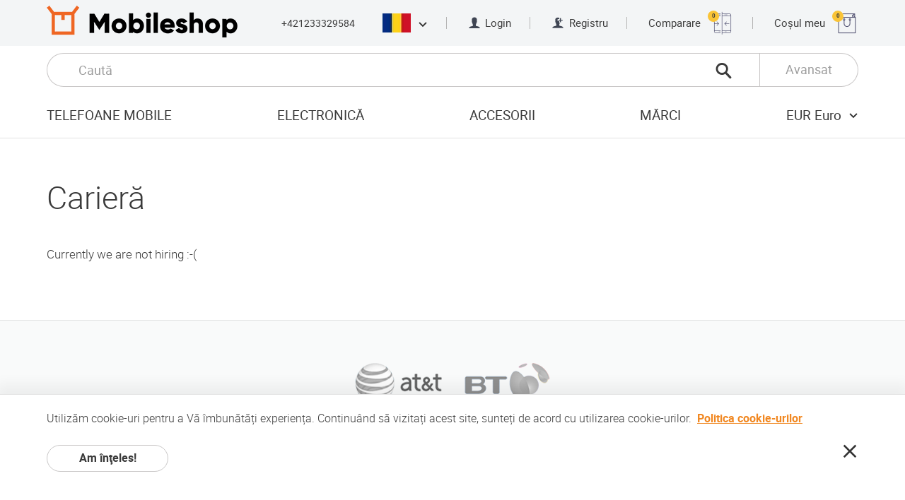

--- FILE ---
content_type: text/html; charset=UTF-8
request_url: https://www.mobileshop.eu/ro/cariera/
body_size: 40506
content:
<!doctype html> <html> <head> <meta charset="utf-8"> <meta name="viewport" content="width=device-width, initial-scale=1, user-scalable=no"> <meta property="og:site_name" content="Mobile Shop Online"> <meta property="og:title" content="Carieră"> <meta property="og:url" content="https://www.mobileshop.eu&#x2F;ro&#x2F;cariera&#x2F;"> <meta property="og:type" content="article"> <meta property="og:image" content="https://images.mobileshop.eu/1768945216/og-logo.jpg"> <meta property="og:description" content="" /> <meta property="twitter:card" content="summary"> <meta property="twitter:title" content="Carieră"> <meta property="twitter:description" content=""> <meta property="twitter:image" content="https://images.mobileshop.eu/1768945216/og-logo.jpg"> <title>Carieră</title> <link rel="shortcut icon" href="/favicon.ico" type="image/x-icon"> <link rel="icon" href="/favicon.ico" type="image/x-icon"> <meta name="description" content=""> <link rel="alternate" hreflang="x-default" href="https://www.mobileshop.eu/career/"> <link rel="alternate" hreflang="sk" href="https://www.mobileshop.eu/sk/kariéra/"> <link rel="alternate" hreflang="lv" href="https://www.mobileshop.eu/lv/karjera/"> <link rel="alternate" hreflang="pt" href="https://www.mobileshop.eu/pt/carreira/"> <link rel="alternate" hreflang="cs" href="https://www.mobileshop.eu/cz/kariéra/"> <link rel="alternate" hreflang="da" href="https://www.mobileshop.eu/dk/karriere/"> <link rel="alternate" hreflang="nl" href="https://www.mobileshop.eu/nl/carrière/"> <link rel="alternate" hreflang="bg" href="https://www.mobileshop.eu/bg/кариера/"> <link rel="alternate" hreflang="el" href="https://www.mobileshop.eu/gr/καριέρα/"> <link rel="alternate" hreflang="ro" href="https://www.mobileshop.eu/ro/cariera/"> <link rel="alternate" hreflang="hr" href="https://www.mobileshop.eu/hr/karijera/"> <link rel="alternate" hreflang="sl" href="https://www.mobileshop.eu/si/zaposlitev/"> <link rel="alternate" hreflang="pl" href="https://www.mobileshop.eu/pl/kariera/"> <link rel="alternate" hreflang="es" href="https://www.mobileshop.eu/es/carrera/"> <link rel="alternate" hreflang="fr" href="https://www.mobileshop.eu/fr/cariere/"> <link rel="alternate" hreflang="de" href="https://www.mobileshop.eu/de/werdegang/"> <link rel="alternate" hreflang="it" href="https://www.mobileshop.eu/it/carriera/"> <style>.clearfix, .cf {*zoom:1}.clearfix:before, .cf:before, .clearfix:after, .cf:after {content:"";display:table;line-height:0}.clearfix:after, .cf:after {clear:both}p:first-child, article ul:first-child, article ol:first-child, p .size-l:first-child, article ul .size-l:first-child, article ol .size-l:first-child, .row:first-child, .row2:first-child, .row3:first-child, .row4:first-child {margin-top:0}p:last-child, article ul:last-child, article ol:last-child, p .size-l:last-child, article ul .size-l:last-child, article ol .size-l:last-child, .row:last-child, .row2:last-child, .row3:last-child, .row4:last-child {margin-bottom:0}@font-face {font-family:'roboto';src:url("/fonts/roboto-light-webfont.woff2") format("woff2"), url("/fonts/roboto-light-webfont.woff") format("woff");font-weight:300;font-style:normal;font-display:swap;}@font-face {font-family:'roboto';src:url("/fonts/roboto-regular-webfont.woff2") format("woff2"), url("/fonts/roboto-regular-webfont.woff") format("woff");font-weight:normal;font-style:normal;font-display:swap;}@font-face {font-family:'roboto';src:url("/fonts/roboto-medium-webfont.woff2") format("woff2"), url("/fonts/roboto-medium-webfont.woff") format("woff");font-weight:500;font-style:normal;font-display:swap;}@font-face {font-family:'roboto';src:url("/fonts/roboto-bold-webfont.woff2") format("woff2"), url("/fonts/roboto-bold-webfont.woff") format("woff");font-weight:bold;font-style:normal;font-display:swap;}@font-face {font-family:'roboto';src:url("/fonts/roboto-black-webfont.woff2") format("woff2"), url("/fonts/roboto-black-webfont.woff") format("woff");font-weight:900;font-style:normal;}@font-face {font-family:'hind_madurai';src:url("/fonts/hindmadurai-bold-webfont.woff2") format("woff2"), url("/fonts/hindmadurai-bold-webfont.woff") format("woff");font-weight:bold;font-style:normal;}@font-face {font-family:'mobileshop';src:url("/fonts/mobileshop.ttf?iodnyy") format("truetype"), url("/fonts/mobileshop.woff?iodnyy") format("woff"), url("/fonts/mobileshop.svg?iodnyy#mobileshop") format("svg");font-weight:normal;font-style:normal;font-display:swap;}[class^="icon-"], [class*=" icon-"] {font-family:'mobileshop' !important;speak:none;font-style:normal;font-weight:normal;font-variant:normal;text-transform:none;line-height:1;-webkit-font-smoothing:antialiased;-moz-osx-font-smoothing:grayscale}@font-face {font-family:'mobileshop';src:url('/fonts/mobileshop.eot?11762941');src:url('/fonts/mobileshop.eot?11762941#iefix') format('embedded-opentype'), url('/fonts/mobileshop.woff2?11762941') format('woff2'), url('/fonts/mobileshop.woff?11762941') format('woff'), url('/fonts/mobileshop.ttf?11762941') format('truetype'), url('/fonts/mobileshop.svg?11762941#fontello') format('svg');font-weight:normal;font-style:normal;}.icon-menu:before {content:"\e900"}.icon-close:before {content:"\e901"}.icon-call:before {content:"\e902"}.icon-person:before {content:"\e903"}.icon-person-add:before {content:"\e904"}.icon-addtocart:before { content:'\e82a'; } .dropdown-panel--new .icon-magnifier1:before {content:"\e901";}.icon-magnifier:before {content:"\e905";}.icon-magnifier-thin:before {content:"\e906"}.icon-compare:before {content:"\e907"}.icon-shopping:before {content:"\e908"}.icon-chevron-down:before {content:"\e909"}.icon-chevron-up:before {content:"\e90a"}.icon-chevron-left:before {content:"\e90b"}.icon-chevron-right:before {content:"\e90c"}.icon-chevron-thin-left:before {content:"\e90d"}.icon-chevron-thin-right:before {content:"\e90e"}.icon-arrow-left:before {content:"\e90f"}.icon-arrow-right:before {content:"\e910"}.icon-check:before {content:"\e911"}.icon-check-round:before {content:"\e912"}.icon-star-round:before {content:"\e913"}.icon-wrench:before {content:"\e914"}.icon-shipping-free:before {content:"\e915"}.icon-shipping-fast:before {content:"\e916"}.icon-eu-delivery:before {content:"\e917"}.icon-warranty:before {content:"\e918"}.icon-list:before {content:"\e919"}.icon-invoice:before {content:"\e91a"}.icon-box:before {content:"\e91b"}.icon-truck:before {content:"\e91c"}.icon-bank-transfer:before {content:"\e91d"}.icon-buy:before {content:"\e91e"}.icon-facebook:before {content:"\e91f"}.icon-google:before {content:"\e920"}.icon-twitter:before {content:"\e921"}.icon-youtube:before {content:"\e922"}.icon-android:before {content:"\e923"}.icon-apple:before {content:"\e924"}.icon-windows:before {content:"\e925"}.icon-blackberry:before {content:"\e926"}.icon-chevron-double-down:before {content:"\e927"}.icon-eu:before {content:"\e928"}.icon-refresh:before {content:"\e806";}.icon-instagram:before {content:'\f16d';}html * {-webkit-font-smoothing:antialiased;-moz-osx-font-smoothing:grayscale}html {overflow-x:hidden}html.ua-ios {overflow-y:scroll;-webkit-overflow-scrolling:touch}*, *:after, *:before {-webkit-box-sizing:border-box;box-sizing:border-box}* {margin:0;padding:0;-webkit-tap-highlight-color:transparent;-webkit-tap-highlight-color:rgba(255,255,255,0)}a, a:visited {outline:none;text-decoration:none;color:inherit}a:hover, a:active, a:visited:hover, a:visited:active {text-decoration:underline}a img, a:visited img {border:none;outline:none}img {max-width:100%;height:auto}ul {list-style:none}a, button, input, select, textarea, label, summary {-ms-touch-action:manipulation;touch-action:manipulation}audio, canvas, img, svg, video {vertical-align:middle}header, footer, nav, article, aside, section, main {display:block}html {font-size:100%}body {color:#3b3b3b;font-family:"roboto", Arial, Helvetica, sans-serif;font-size:16px;font-size:1rem;line-height:1.2;-webkit-text-size-adjust:100%;-moz-text-size-adjust:100%;-ms-text-size-adjust:100%;text-size-adjust:100%}::selection {background:#f18822;color:#fff;text-shadow:none}h1:first-child, h2:first-child, h3:first-child, h4:first-child, h5:first-child, h6:first-child, .h1:first-child, .h2:first-child, .h3:first-child, .h4:first-child, .h5:first-child, .h6:first-child {margin-top:0}h1:last-child, h2:last-child, h3:last-child, h4:last-child, h5:last-child, h6:last-child, .h1:last-child, .h2:last-child, .h3:last-child, .h4:last-child, .h5:last-child, .h6:last-child {margin-bottom:0}h1 figure, h1 span, h2 figure, h2 span, h3 figure, h3 span, h4 figure, h4 span, h5 figure, h5 span, h6 figure, h6 span, .h1 figure, .h1 span, .h2 figure, .h2 span, .h3 figure, .h3 span, .h4 figure, .h4 span, .h5 figure, .h5 span, .h6 figure, .h6 span {display:inline-block;vertical-align:middle}h1 figure, h2 figure, h3 figure, h4 figure, h5 figure, h6 figure, .h1 figure, .h2 figure, .h3 figure, .h4 figure, .h5 figure, .h6 figure {margin-right:.8222em}h1 img, h2 img, h3 img, h4 img, h5 img, h6 img, .h1 img, .h2 img, .h3 img, .h4 img, .h5 img, .h6 img {max-height:1.6222em;width:auto}h1, h2, .h1, .h2 {line-height:1;font-weight:300;margin:1em 0}h3, h4, h5, h6, .h3, .h4, .h5, .h6 {font-weight:bold;margin:2em 0 1.5em}h3.normal-w, h4.normal-w, h5.normal-w, h6.normal-w, .h3.normal-w, .h4.normal-w, .h5.normal-w, .h6.normal-w {font-weight:normal}h3 strong.extra-w, h4 strong.extra-w, h5 strong.extra-w, h6 strong.extra-w, .h3 strong.extra-w, .h4 strong.extra-w, .h5 strong.extra-w, .h6 strong.extra-w {font-weight:900}h3, .h3 {font-weight:500}h1, .h1 {font-size:2.8125em}h2, .h2 {font-size:2.1875em}h3, .h3 {font-size:1.625em}h4, .h4 {font-size:1.25em}h5, .h5 {font-size:1.0625em}h6, .h6 {font-size:.875em}p, article ul, article ol {font-size:1.0625em;font-weight:300;line-height:1.4118;margin:1.765em 0}p.size-l, article ul.size-l, article ol.size-l, p .size-l, article ul .size-l, article ol .size-l {font-size:1.25em;line-height:1.4;margin:1.5em 0}p a, article ul a, article ol a, p a:visited, article ul a:visited, article ol a:visited {color:#f18822;font-weight:bold;text-decoration:underline}p a:hover, article ul a:hover, article ol a:hover, p a:active, article ul a:active, article ol a:active, p a:visited:hover, article ul a:visited:hover, article ol a:visited:hover, p a:visited:active, article ul a:visited:active, article ol a:visited:active {text-decoration:none}p strong, article ul strong, article ol strong {font-weight:bold}p strong.medium-w, article ul strong.medium-w, article ol strong.medium-w {font-weight:500}.content {font-size:12px}@media screen and (min-width:320px) {.content {font-size:calc(12px + 4 * (100vw - 320px) / 448)}}@media screen and (min-width:768px) {.content {font-size:16px}}article ul, article ol {padding-left:1em}article ul.size-l li, article ol.size-l li {margin-bottom:.6em}article ul.size-l li:last-child, article ol.size-l li:last-child {margin-bottom:0}ul.list li {letter-spacing:.025em;margin-bottom:4px}ul.list li:last-child {margin-bottom:0}ul.list li:before {content:"";background-color:#fcfcfc;border:1px solid #e4e4e4;border-radius:9999px;margin-left:-1em;margin-right:.8823em;width:.6471em;height:.6471em;display:inline-block;vertical-align:baseline}ul.list a, ul.list a:visited {text-decoration:none;color:inherit;font-weight:inherit}ul.list a:hover, ul.list a:active, ul.list a:visited:hover, ul.list a:visited:active {text-decoration:underline}small {display:inline-block;font-size:.8125em}hr {display:block;height:1px;border:0;border-top:1px solid #e3e3e3;margin:2.5em 0;padding:0}dt, dd {display:inline;vertical-align:top;color:#333;letter-spacing:.025em;line-height:1.25;margin-bottom:.3125em}dt {display:inline-block;font-weight:500;margin-right:.25em;min-width:5.75em}.wide dt {min-width:9em}dd {font-weight:300}dd:after {content:"\A";white-space:pre}dd strong {font-weight:bold}.label {font-size:1.0625em;font-weight:bold;color:#333;margin-bottom:.75em}.page-headline h1, .page-headline h2, .page-headline h3, .page-headline h4, .page-headline h5, .page-headline h6, .page-headline .h1, .page-headline .h2, .page-headline .h3, .page-headline .h4, .page-headline .h5, .page-headline .h6, .page-headline p, .page-headline article ul, article .page-headline ul, .page-headline article ol, article .page-headline ol {margin:0}.ic-wrap, .ic-wrap:visited {display:inline-block;line-height:1;font-size:16px;font-size:1rem;vertical-align:bottom}.ic-wrap:hover, .ic-wrap:active, .ic-wrap:visited:hover, .ic-wrap:visited:active {text-decoration:none}.ic-wrap i, .ic-wrap:visited i {vertical-align:bottom;font-size:1.25em}.ic-wrap i.icon-close, .ic-wrap:visited i.icon-close {color:#ad0505}.ic-wrap i.icon-check, .ic-wrap i.icon-check-round, .ic-wrap:visited i.icon-check, .ic-wrap:visited i.icon-check-round {color:#019012}.warning {color:#ad0505 !important}.success {color:#019012 !important}html {min-height:100%;height:100%}html.fancybox-open {overflow:hidden}body {background:#fff;min-width:320px}.wrap {min-height:100vh}.wrap.open-menu {height:100%;overflow:hidden}@supports (display:grid) {.wrap {display:grid;grid-template-rows:auto 1fr auto;grid-template-columns:100%}}.container {padding:0 20px;position:relative;margin:0 auto;max-width:1154px;-webkit-box-sizing:content-box;box-sizing:content-box}@media screen and (min-width:30em) {.container {padding:0 30px}}@media screen and (min-width:37em) {.container {padding:0 40px}}@media screen and (min-width:48em) {.container {padding:0 66px}}.container .container {padding:0}.content {position:relative;z-index:1}section {padding:4em 0}@media screen and (min-width:85em) {section {padding:5.25em 0}}section {padding-top:48px}@media screen and (min-width:320px) {section {padding-top:calc(48px + 36 * (100vw - 320px) / 1040)}}@media screen and (min-width:1360px) {section {padding-top:84px}}section {padding-bottom:48px}@media screen and (min-width:320px) {section {padding-bottom:calc(48px + 36 * (100vw - 320px) / 1040)}}@media screen and (min-width:1360px) {section {padding-bottom:84px}}.content>section:first-child {padding-top:3em}@media screen and (min-width:85em) {.content>section:first-child {padding-top:4em}}.content>section:first-child {padding-top:48px}@media screen and (min-width:768px) {.content>section:first-child {padding-top:calc(48px + 16 * (100vw - 768px) / 592)}}@media screen and (min-width:1360px) {.content>section:first-child {padding-top:64px}}section section {padding:3.75em 0}section section:first-child {padding-top:0}section section:last-child {padding-bottom:0}.default-article section {padding:2.5em 0}.default-article section {padding-top:32px}@media screen and (min-width:320px) {.default-article section {padding-top:calc(32px + 28 * (100vw - 320px) / 448)}}@media screen and (min-width:768px) {.default-article section {padding-top:60px}}.default-article section:first-child {padding-top:0}.default-article section:last-child {padding-bottom:0}.loading {overflow:visible;position:relative}.loading:before, .loading:after {border-radius:50%;width:6em;height:6em;content:"";display:block;font-size:10px;position:absolute;top:50%;left:50%;margin-left:-3em;margin-top:-3em;text-indent:-9999em;border-width:.875em;border-style:solid;border-color:rgba(248,96,12,0.2)}.loading:before {border-color:transparent;border-left-color:#f8600c;-webkit-transform:translateZ(0);transform:translateZ(0);-webkit-animation:load8 1.1s infinite linear;animation:load8 1.1s infinite linear}@-webkit-keyframes load8 {0% {-webkit-transform:rotate(0deg);transform:rotate(0deg)}100% {-webkit-transform:rotate(360deg);transform:rotate(360deg)}}@keyframes load8 {0% {-webkit-transform:rotate(0deg);transform:rotate(0deg)}100% {-webkit-transform:rotate(360deg);transform:rotate(360deg)}}button {background:none;border:0;color:inherit;font:inherit;line-height:normal;overflow:visible;padding:0;-webkit-user-select:none;-moz-user-select:none;-ms-user-select:none;user-select:none;cursor:pointer}button:focus {outline:none}input[type=button], input[type=submit], input[type="reset"], .button, .button:visited {border:1px solid transparent;text-decoration:none;display:inline-block;padding:.375em 1.75em;cursor:pointer;outline:none;font-family:inherit;text-align:center;font-size:16px;font-size:1rem;font-weight:bold;line-height:1.5;color:#3b3b3b;background-color:#fff;white-space:nowrap;vertical-align:bottom;border-radius:9999px;-webkit-user-select:none;-moz-user-select:none;-ms-user-select:none;user-select:none;-webkit-transition:background-color .2s, border-color .2s, color .2s;transition:background-color .2s, border-color .2s, color .2s;min-width:172px}input[type=button]::-moz-focus-inner, input[type=submit]::-moz-focus-inner, input[type="reset"]::-moz-focus-inner, .button::-moz-focus-inner, .button:visited::-moz-focus-inner {padding:0;border:0 none}input[type=button]:hover, input[type=button]:active, input[type=submit]:hover, input[type=submit]:active, input[type="reset"]:hover, input[type="reset"]:active, .button:hover, .button:active, .button:visited:hover, .button:visited:active {text-decoration:none;background-color:#3b3b3b;border-color:#3b3b3b;color:#fff}input[type=button][disabled], input[type=submit][disabled], input[type="reset"][disabled], .button[disabled], .button:visited[disabled] {cursor:auto;background-color:gray;border-color:gray;color:#ccc}input[type=button].ghost, input[type=submit].ghost, input[type="reset"].ghost, .button.ghost, .button:visited.ghost {border-color:#c9c7c7;background-color:transparent}input[type=button].ghost:hover, input[type=button].ghost:active, input[type=submit].ghost:hover, input[type=submit].ghost:active, input[type="reset"].ghost:hover, input[type="reset"].ghost:active, .button.ghost:hover, .button.ghost:active, .button:visited.ghost:hover, .button:visited.ghost:active {background-color:#333;border-color:transparent;color:#fff}input[type=button].ghost.invert, input[type=submit].ghost.invert, input[type="reset"].ghost.invert, .button.ghost.invert, .button:visited.ghost.invert {border-color:#fff;color:#fff}input[type=button].ghost.invert:hover, input[type=submit].ghost.invert:hover, input[type="reset"].ghost.invert:hover, .button.ghost.invert:hover, .button:visited.ghost.invert:hover {background-color:#fff;color:#333;border-color:transparent}input[type=button].primary, input[type=submit].primary, input[type="reset"].primary, .button.primary, .button:visited.primary {background-color:#f18822;border-color:#f18822;color:#fff}input[type=button].primary:hover, input[type=button].primary:active, input[type=submit].primary:hover, input[type=submit].primary:active, input[type="reset"].primary:hover, input[type="reset"].primary:active, .button.primary:hover, .button.primary:active, .button:visited.primary:hover, .button:visited.primary:active {background-color:#f8600c;border-color:#f8600c}input[type=button].secondary, input[type=submit].secondary, input[type="reset"].secondary, .button.secondary, .button:visited.secondary {background-color:#333;border-color:#333;color:#fff}input[type=button].secondary:hover, input[type=button].secondary:active, input[type=submit].secondary:hover, input[type=submit].secondary:active, input[type="reset"].secondary:hover, input[type="reset"].secondary:active, .button.secondary:hover, .button.secondary:active, .button:visited.secondary:hover, .button:visited.secondary:active {background-color:#000;border-color:#000}input[type=button].tertiary, input[type=submit].tertiary, input[type="reset"].tertiary, .button.tertiary, .button:visited.tertiary {background-color:#f6f6f6;border-color:#f6f6f6;font-weight:normal}input[type=button].tertiary:hover, input[type=button].tertiary:active, input[type=submit].tertiary:hover, input[type=submit].tertiary:active, input[type="reset"].tertiary:hover, input[type="reset"].tertiary:active, .button.tertiary:hover, .button.tertiary:active, .button:visited.tertiary:hover, .button:visited.tertiary:active {background-color:#f2f2f2;border-color:#f2f2f2;color:#3b3b3b}input[type=button].quaternary, input[type=submit].quaternary, input[type="reset"].quaternary, .button.quaternary, .button:visited.quaternary {background-color:#c3c2c2;border-color:#c3c2c2;font-weight:normal;color:#fff}input[type=button].quaternary:hover, input[type=button].quaternary:active, input[type=submit].quaternary:hover, input[type=submit].quaternary:active, input[type="reset"].quaternary:hover, input[type="reset"].quaternary:active, .button.quaternary:hover, .button.quaternary:active, .button:visited.quaternary:hover, .button:visited.quaternary:active {background-color:#b6b5b5;border-color:#b6b5b5}input[type=button].txt-button, input[type=submit].txt-button, input[type="reset"].txt-button, .button.txt-button, .button:visited.txt-button {padding:0;min-width:0;background:none;border:none;color:#f18822;line-height:1.2;letter-spacing:.025em}input[type=button].large, input[type=submit].large, input[type="reset"].large, .button.large, .button:visited.large {padding-top:.6875em;padding-bottom:.6875em}input[type=button].has-icon, input[type=submit].has-icon, input[type="reset"].has-icon, .button.has-icon, .button:visited.has-icon {display:-webkit-inline-box;display:-ms-inline-flexbox;display:inline-flex;-webkit-box-pack:justify;-ms-flex-pack:justify;justify-content:space-between;-webkit-box-align:center;-ms-flex-align:center;align-items:center}input[type=button].has-icon span.center:first-child, input[type=submit].has-icon span.center:first-child, input[type="reset"].has-icon span.center:first-child, .button.has-icon span.center:first-child, .button:visited.has-icon span.center:first-child {padding-left:28px}input[type=button].has-icon span.center:last-child, input[type=submit].has-icon span.center:last-child, input[type="reset"].has-icon span.center:last-child, .button.has-icon span.center:last-child, .button:visited.has-icon span.center:last-child {padding-right:28px}input[type=button].loading, input[type=submit].loading, input[type="reset"].loading, .button.loading, .button:visited.loading {pointer-events:none}input[type=button].loading span, input[type=button].loading i, input[type=submit].loading span, input[type=submit].loading i, input[type="reset"].loading span, input[type="reset"].loading i, .button.loading span, .button.loading i, .button:visited.loading span, .button:visited.loading i {visibility:hidden}input[type=button].loading:before, input[type=button].loading:after, input[type=submit].loading:before, input[type=submit].loading:after, input[type="reset"].loading:before, input[type="reset"].loading:after, .button.loading:before, .button.loading:after, .button:visited.loading:before, .button:visited.loading:after {width:2.5em;height:2.5em;margin-left:-1.25em;margin-top:-1.25em;border-width:.3125em;border-color:rgba(255,255,255,0.2)}input[type=button].loading:before, input[type=submit].loading:before, input[type="reset"].loading:before, .button.loading:before, .button:visited.loading:before {border-color:transparent;border-left-color:#fff}input[type=button] span.size-l, input[type=submit] span.size-l, input[type="reset"] span.size-l, .button span.size-l, .button:visited span.size-l {font-size:1.25em;line-height:1.2;display:inline-block;vertical-align:bottom}input[type=button] span.alt-f, input[type=submit] span.alt-f, input[type="reset"] span.alt-f, .button span.alt-f, .button:visited span.alt-f {font-family:"hind_madurai", "roboto", Arial, Helvetica, sans-serif}input[type=button] span.center, input[type=submit] span.center, input[type="reset"] span.center, .button span.center, .button:visited span.center {display:block;text-align:center;-webkit-box-flex:1;-ms-flex-positive:1;flex-grow:1}input[type=button] i, input[type=submit] i, input[type="reset"] i, .button i, .button:visited i {font-size:1.375em}input[type=button] i:first-child, input[type=submit] i:first-child, input[type="reset"] i:first-child, .button i:first-child, .button:visited i:first-child {margin:0 .75em 0 -.5em}input[type=button] i:last-child, input[type=submit] i:last-child, input[type="reset"] i:last-child, .button i:last-child, .button:visited i:last-child {margin:0 -.5em 0 .75em}input[type=button]+input[type=button], input[type=button].fr:first-child, input[type=submit]+input[type=button], input[type=submit].fr:first-child, input[type="reset"]+input[type=button], input[type="reset"].fr:first-child, .button+input[type=button], .button.fr:first-child, .button:visited+input[type=button], .button:visited.fr:first-child, input[type=button]+input[type=submit], input[type=submit]+input[type=submit], input[type="reset"]+input[type=submit], .button+input[type=submit], .button:visited+input[type=submit], input[type=button]+input[type="reset"], input[type=submit]+input[type="reset"], input[type="reset"]+input[type="reset"], .button+input[type="reset"], .button:visited+input[type="reset"], input[type=button]+.button, input[type=submit]+.button, input[type="reset"]+.button, .button+.button, .button:visited+.button, input[type=button]+.button:visited, input[type=submit]+.button:visited, input[type="reset"]+.button:visited, .button+.button:visited, .button:visited+.button:visited {margin-left:1em}@media screen and (min-width:68em) {input[type=button]+input[type=button], input[type=button].fr:first-child, input[type=submit]+input[type=button], input[type=submit].fr:first-child, input[type="reset"]+input[type=button], input[type="reset"].fr:first-child, .button+input[type=button], .button.fr:first-child, .button:visited+input[type=button], .button:visited.fr:first-child, input[type=button]+input[type=submit], input[type=submit]+input[type=submit], input[type="reset"]+input[type=submit], .button+input[type=submit], .button:visited+input[type=submit], input[type=button]+input[type="reset"], input[type=submit]+input[type="reset"], input[type="reset"]+input[type="reset"], .button+input[type="reset"], .button:visited+input[type="reset"], input[type=button]+.button, input[type=submit]+.button, input[type="reset"]+.button, .button+.button, .button:visited+.button, input[type=button]+.button:visited, input[type=submit]+.button:visited, input[type="reset"]+.button:visited, .button+.button:visited, .button:visited+.button:visited {margin-left:1.4167em}}input[type=button].fr+input[type=button]:not(.fr), input[type=submit].fr+input[type=button]:not(.fr), input[type="reset"].fr+input[type=button]:not(.fr), .button.fr+input[type=button]:not(.fr), .button:visited.fr+input[type=button]:not(.fr), input[type=button].fr+input[type=submit]:not(.fr), input[type=submit].fr+input[type=submit]:not(.fr), input[type="reset"].fr+input[type=submit]:not(.fr), .button.fr+input[type=submit]:not(.fr), .button:visited.fr+input[type=submit]:not(.fr), input[type=button].fr+input[type="reset"]:not(.fr), input[type=submit].fr+input[type="reset"]:not(.fr), input[type="reset"].fr+input[type="reset"]:not(.fr), .button.fr+input[type="reset"]:not(.fr), .button:visited.fr+input[type="reset"]:not(.fr), input[type=button].fr+.button:not(.fr), input[type=submit].fr+.button:not(.fr), input[type="reset"].fr+.button:not(.fr), .button.fr+.button:not(.fr), .button:visited.fr+.button:not(.fr), input[type=button].fr+.button:visited:not(.fr), input[type=submit].fr+.button:visited:not(.fr), input[type="reset"].fr+.button:visited:not(.fr), .button.fr+.button:visited:not(.fr), .button:visited.fr+.button:visited:not(.fr) {margin-left:0}.button-row {margin-top:2em;display:-webkit-box;display:-ms-flexbox;display:flex}.button-row.center {-webkit-box-pack:center;-ms-flex-pack:center;justify-content:center}.button-row .ralign {margin-left:auto}[type="checkbox"]:not(:checked), [type="checkbox"]:checked, [type="radio"]:not(:checked), [type="radio"]:checked {position:absolute;left:-9999px;top:auto}[type="checkbox"]:not(:checked)+span, [type="checkbox"]:checked+span, [type="radio"]:not(:checked)+span, [type="radio"]:checked+span {position:relative;padding-left:3.275em;cursor:pointer;padding-top:8px;padding-bottom:8px;display:inline-block;min-height:2.2353em}[type="checkbox"]:not(:checked)+span.two-rows, [type="checkbox"]:checked+span.two-rows, [type="radio"]:not(:checked)+span.two-rows, [type="radio"]:checked+span.two-rows {font-size:.8824em;padding-left:3.7117em;min-height:2.5333em;padding-top:.0667em;padding-bottom:.0667em}[type="checkbox"]:not(:checked)+span:before, [type="checkbox"]:checked+span:before, [type="radio"]:not(:checked)+span:before, [type="radio"]:checked+span:before {content:'';position:absolute;left:0;top:0;font-size:1em;width:2.25em;height:2.375em;border:1px solid #c9c7c7;background-color:#fff;border-radius:3px}@media screen and (min-width:48em) {[type="checkbox"]:not(:checked)+span:before, [type="checkbox"]:checked+span:before, [type="radio"]:not(:checked)+span:before, [type="radio"]:checked+span:before {font-size:16px}}[type="checkbox"]:not(:checked)+span:after, [type="checkbox"]:checked+span:after, [type="radio"]:not(:checked)+span:after, [type="radio"]:checked+span:after {content:'\e911';font-family:'mobileshop';position:absolute;font-size:1.25em;top:.4em;left:.4em;line-height:1;color:#000;-webkit-transition:opacity .2s, -webkit-transform .2s;transition:opacity .2s, -webkit-transform .2s;transition:transform .2s, opacity .2s;transition:transform .2s, opacity .2s, -webkit-transform .2s}@media screen and (min-width:48em) {[type="checkbox"]:not(:checked)+span:after, [type="checkbox"]:checked+span:after, [type="radio"]:not(:checked)+span:after, [type="radio"]:checked+span:after {font-size:20px}}[type="checkbox"]:not(:checked)+span:after, [type="radio"]:not(:checked)+span:after {opacity:0;-webkit-transform:scale(0);transform:scale(0)}[type="checkbox"]:checked+span:after, [type="radio"]:checked+span:after {opacity:1;-webkit-transform:scale(1);transform:scale(1)}[type="checkbox"]:disabled:not(:checked)+span:before, [type="checkbox"]:disabled:checked+span:before, [type="radio"]:disabled:not(:checked)+span:before, [type="radio"]:disabled:checked+span:before {-webkit-box-shadow:none;box-shadow:none;border-color:#bbb;background-color:#ddd}[type="checkbox"]:disabled:checked+span:after {color:#999}[type="radio"]:disabled:checked+span:after {background-color:#999}[type="checkbox"]:disabled+span, [type="radio"]:disabled+span {color:#aaa}form {counter-reset:fieldsets}form.brd-b {border-bottom:1px solid #e3e3e3}fieldset {border:none;min-width:0;padding-top:2.5em;padding-bottom:3.875em;border-top:1px solid #e3e3e3}.panel fieldset {padding-top:0;padding-bottom:0;border:none}@-moz-document url-prefix() {fieldset {display:table-cell}}legend {display:table;float:left;margin:0;padding:0;width:100%;color:#333;font-size:1.25em;font-weight:bold;margin-bottom:2em;letter-spacing:.025em;text-transform:uppercase}legend:not(.skip-count) {counter-increment:fieldsets}legend:not(.skip-count):before {content:counter(fieldsets);font-size:3.1em;color:#f7d2ac;line-height:1;vertical-align:middle;width:15%;display:table-cell}@media screen and (min-width:37em) {legend:not(.skip-count):before {width:34.75%}}@media screen and (min-width:68em) {legend:not(.skip-count):before {width:17%}.form-column legend:not(.skip-count):before {width:34.75%}}legend span {vertical-align:middle;display:table-cell;height:3.1em}legend.skip-count {padding-left:15%}@media screen and (min-width:37em) {legend.skip-count {padding-left:0}}legend+* {clear:both}label {display:block;font-size:1.0625em;font-weight:bold;color:#333;margin-bottom:.375em}label.required:before, label[required]:before {content:"*";color:#f8600c}label.inline {display:inline-block;padding-right:3em;margin:0}label.inline:last-child {padding-right:0}label.option {font-weight:normal}label.option:last-child {margin-bottom:0}label.option span {vertical-align:middle}label.option span:first-child {margin-right:1.175em}label.option+label.option:not(.inline) {margin-top:.8125em}@media screen and (min-width:37em) {.field.inline label {margin-bottom:0;text-align:right;padding-right:24px;-webkit-box-flex:1;-ms-flex:1 0 34.75%;flex:1 0 34.75%}.field.inline label.auto-width {-webkit-box-flex:1;-ms-flex:1 0 auto;flex:1 0 auto}}@media screen and (min-width:37em) {.field.inline div label {text-align:left;padding:0;-webkit-box-flex:1;-ms-flex:1 0 auto;flex:1 0 auto}}label a, label a:visited {text-decoration:underline}input[type=text], input[type=password], input[type=tel], input[type=email], input[type=number], input[type=search], input[type=date], select, textarea, .input {border:1px solid #c9c7c7;padding:.47em 1.8em;height:38px;font-family:"roboto", Arial, Helvetica, sans-serif;font-size:1.0625em;line-height:20px;color:#3b3b3b;background-color:#fff;width:100%;display:inline-block;border-radius:9999px;min-width:60px}input[type=text]:focus, input[type=password]:focus, input[type=tel]:focus, input[type=email]:focus, input[type=number]:focus, input[type=search]:focus, input[type=date]:focus, select:focus, textarea:focus, .input:focus {outline:none}.content input[type=text]:focus, .content input[type=password]:focus, .content input[type=tel]:focus, .content input[type=email]:focus, .content input[type=number]:focus, .content input[type=search]:focus, .content input[type=date]:focus, .content select:focus, .content textarea:focus, .content .input:focus {-webkit-box-shadow:0 0 2px 0 #3fb7ff;box-shadow:0 0 2px 0 #3fb7ff}input[type=text].large, input[type=password].large, input[type=tel].large, input[type=email].large, input[type=number].large, input[type=search].large, input[type=date].large, select.large, textarea.large, .input.large {height:48px;font-size:1.125em;line-height:24px;padding:.6111em 1.4444em}input[type=text].error, input[type=text].error:focus, input[type=password].error, input[type=password].error:focus, input[type=tel].error, input[type=tel].error:focus, input[type=email].error, input[type=email].error:focus, input[type=number].error, input[type=number].error:focus, input[type=search].error, input[type=search].error:focus, input[type=date].error, input[type=date].error:focus, select.error, select.error:focus, textarea.error, textarea.error:focus, .input.error, .input.error:focus {-webkit-box-shadow:0 0 1px 1px #ad0505;box-shadow:0 0 1px 1px #ad0505;border-color:#ad0505}input[type=text][disabled], input[type=password][disabled], input[type=tel][disabled], input[type=email][disabled], input[type=number][disabled], input[type=search][disabled], input[type=date][disabled], select[disabled], textarea[disabled], .input[disabled] {cursor:not-allowed}input[type=color] {display:none}input[type=number] {-moz-appearance:textfield}input[type=number]::-webkit-inner-spin-button, input[type=number]::-webkit-outer-spin-button {-webkit-appearance:none;margin:0}select {-webkit-appearance:none;-moz-appearance:none;background-image:url(https://images.mobileshop.eu/select-arrow.png);background-position:right 18px center;background-repeat:no-repeat}select:-moz-focusring {color:transparent;text-shadow:0 0 0 #000}.ua-gecko select {padding-top:6px;padding-bottom:8px;padding-left:28px}select[disabled], select[readonly], select[readonly="readonly"] {background-image:none}option {padding:.1em .75em}option:focus {outline:none}textarea {resize:vertical;overflow:auto;height:auto;border-radius:20px}input[type=radio], input[type=checkbox] {vertical-align:baseline;position:relative;top:1px}.inline input[type=radio], .option input[type=radio], .inline input[type=checkbox], .option input[type=checkbox] {margin-right:.5em}.inline input[type=radio]:last-child, .option input[type=radio]:last-child, .inline input[type=checkbox]:last-child, .option input[type=checkbox]:last-child {margin:0 0 0 .5em}input[type=file] {position:absolute;left:-9999px;top:auto}::-webkit-input-placeholder {opacity:.5;color:inherit}:-moz-placeholder {opacity:.5;color:inherit}::-moz-placeholder {opacity:.5;color:inherit}:-ms-input-placeholder {opacity:1;color:inherit}.form-row {margin:0;position:relative;clear:both}@media screen and (min-width:68em) {.form-row {margin:.875em -13px;display:-webkit-box;display:-ms-flexbox;display:flex;-webkit-box-pack:center;-ms-flex-pack:center;justify-content:center;-webkit-box-align:start;-ms-flex-align:start;align-items:flex-start}.form-row:first-child {margin-top:0}.form-row:last-child {margin-bottom:0}}@media screen and (min-width:48em) {.form-row.file-upload {margin:.875em -13px;display:-webkit-box;display:-ms-flexbox;display:flex;-webkit-box-pack:center;-ms-flex-pack:center;justify-content:center;-webkit-box-align:start;-ms-flex-align:start;align-items:flex-start}.form-row.file-upload:first-child {margin-top:0}.form-row.file-upload:last-child {margin-bottom:0}}@media screen and (min-width:48em) {.form-row.file-upload .field {margin:0;padding:0 13px}}.form-row:last-child .field:last-child {margin-bottom:0}.form-row .field {margin-top:.875em;margin-bottom:.875em;position:relative}.form-row .field:first-child {margin-top:0}@media screen and (min-width:37em) {.form-row .field {-webkit-box-flex:1;-ms-flex:1 1 0px;flex:1 1 0px}.form-row .field small {left:13px}.form-row .field.double-w {-webkit-box-flex:2;-ms-flex-positive:2;flex-grow:2}.form-row .field.auto-width, form .form-row .field.auto-width {-ms-flex-preferred-size:auto;flex-basis:auto;-webkit-box-flex:0;-ms-flex-positive:0;flex-grow:0}.form-row .field.inline {display:-webkit-box;display:-ms-flexbox;display:flex;-webkit-box-align:baseline;-ms-flex-align:baseline;align-items:baseline}.form-row .field.inline div {-webkit-box-flex:1;-ms-flex:1 1 100%;flex:1 1 100%}}@media screen and (min-width:37em) and (min-width:37em) {.form-row .field.inline div:first-child {-webkit-box-flex:0;-ms-flex:0 1 65.25%;flex:0 1 65.25%;margin-left:auto}}@media screen and (min-width:68em) {.form-row .field {margin:0;padding:0 13px}}.form-row .field .button {max-width:270px}form small {font-weight:500;text-align:center;display:block;margin-top:.5em}form small a, form small a:visited {color:#f18822;font-weight:bold;text-decoration:underline}form small a:hover, form small a:active, form small a:visited:hover, form small a:visited:active {text-decoration:none}form small.error {color:#ad0505}@media screen and (min-width:68em) {.columns-wrapper {display:-webkit-box;display:-ms-flexbox;display:flex;-webkit-box-pack:justify;-ms-flex-pack:justify;justify-content:space-between;margin:0 -13px}.columns-wrapper.vcenter {-webkit-box-align:center;-ms-flex-align:center;align-items:center}}.columns-wrapper.brd-t {border-top:1px solid #e3e3e3}.columns-wrapper.brd-t .form-column fieldset {border-top:none}@media screen and (min-width:68em) {.form-column {-webkit-box-flex:1;-ms-flex:1 1 0px;flex:1 1 0px}.form-column:only-child {max-width:50%}.form-column.narrow fieldset {padding-left:7em}}@media screen and (min-width:68em) {.form-column fieldset {padding-left:13px;padding-right:13px}}.form-column .buttons {margin-top:3em;text-align:center}@media screen and (min-width:68em) {.form-column .buttons {margin:0;text-align:right}}@media screen and (max-width:591px) {.form-column .buttons .button {margin:1em 0 0 0}}.form-column .buttons .primary {min-width:270px}.main-header {position:relative;border-bottom:1px solid #e3e3e3}.main-header .top-bar {background-color:#f3f5f6;position:relative}@media screen and (max-width:68em) {.main-header .top-bar {background-color:#fff;}}.main-header .top-bar>.container {display:-webkit-box;display:-ms-flexbox;display:flex;-webkit-box-align:center;-ms-flex-align:center;align-items:center;-webkit-box-pack:justify;-ms-flex-pack:justify;justify-content:space-between;padding-top:1em;padding-bottom:1em}@media screen and (min-width:68em) {.main-header .top-bar>.container {padding-top:0.5em;padding-bottom:0.5em;}}.main-header .contact {font-size:0;white-space:nowrap}.main-header .contact a, .main-header .contact a:visited {vertical-align:middle;display:inline-block;font-size:16px;font-size:1rem}.main-header .contact a:hover, .main-header .contact a:active, .main-header .contact a:visited:hover, .main-header .contact a:visited:active {text-decoration:none}.main-header .contact a i, .main-header .contact a:visited i {vertical-align:middle;font-size:1.375em;color:#1f5da9;margin-right:.5em}.main-header .contact a span, .main-header .contact a:visited span {vertical-align:middle;font-weight:bold;font-size:.875em;line-height:1}@media screen and (min-width:30em) {.main-header .contact a span, .main-header .contact a:visited span {font-size:1.125em}}.main-header .contact time {vertical-align:middle;font-size:16px;font-size:1rem;font-weight:300;display:inline-block;margin-left:1.125em;line-height:1}.main-header .contact time {margin-left:18px}@media screen and (min-width:768px) {.main-header .contact time {margin-left:calc(18px + 34 * (100vw - 768px) / 598)}}@media screen and (min-width:1366px) {.main-header .contact time {margin-left:52px}}.main-header .mid-bar {position:relative;}@media screen and (min-width:68em) {.main-header .mid-bar {padding:10px 0 10px}}.main-header .mid-bar .container {display:-webkit-box;display:-ms-flexbox;display:flex;-webkit-box-align:center;-ms-flex-align:center;align-items:center;-webkit-box-pack:justify;-ms-flex-pack:justify;justify-content:space-between}@media screen and (min-width:68em) {.main-header .mid-bar .container {-webkit-box-align:end;-ms-flex-align:end;align-items:flex-end}}.main-header .mid-bar button {-webkit-box-flex:0;-ms-flex:0 0 auto;flex:0 0 auto}.main-header .mid-bar button:not(.mobBtn) {margin-right:.75em}.main-header .logo {margin-right:1em;padding-bottom:3px;-webkit-box-flex:0;-ms-flex:0 1 auto;flex:0 1 auto}@media screen and (min-width:30em) {.main-header .logo {margin-right:1.5em}}@media screen and (min-width:68em) {.main-header .logo {padding-bottom:4px}}.main-header .logo a {display:block}.main-header .logo img {max-height:45px; width:auto}@media screen and (max-width:380px) {.main-header .logo img {max-height:21px;}}@media screen and (max-width:450px) {.main-header .logo img {max-height:28px; }}@media screen and (min-width:30em) {.main-header .bottom-bar {padding:12px 0 12px}}@media screen and (min-width:68em) {.main-header .bottom-bar {padding:10px 0 10px}}.main-header .bottom-bar .container {padding:0}@media screen and (min-width:48em) {.main-header .bottom-bar .container {padding:0 66px}}img.flag {max-height:22px;width:auto;vertical-align:top}a.has-arrow, button.has-arrow {white-space:nowrap;line-height:22px}a.has-arrow span, button.has-arrow span {vertical-align:top}a.has-arrow:after, button.has-arrow:after {content:"\e909";font-family:'mobileshop' !important;font-size:14px;color:#2e2e2e;margin-left:10px;position:relative;top:-1px;vertical-align:bottom}.search-form {-webkit-box-flex:1;-ms-flex:1 1 auto;flex:1 1 auto;display:-webkit-box;display:-ms-flexbox;display:flex;position:relative}.search-form input.large {border-top-right-radius:0;border-bottom-right-radius:0;-webkit-border-top-right-radius:0;-webkit-border-bottom-right-radius:0;border-right:none;padding-right:0;}.search-form--second input.large {padding-right:13px;border-radius:9999px;border-right:1px solid #c9c7c7;}@media screen and (min-width:68em) {.search-form input.large {padding-left:2.4444em}}.search-form button {margin:0 !important;border:1px solid #c9c7c7;border-left:none;font-size:1.675em;padding:.125em .375em 0}.search-form--second button {border:none;}@media screen and (min-width:30em) {.search-form button {padding-left:.875em;padding-right:.875em}}@media screen and (min-width:48em) {.search-form button {padding-left:1.375em;padding-right:1.375em}}.search-form a, .search-form a:visited {font-size:.875em;text-align:center;line-height:46px;border:1px solid #c9c7c7;border-left:none;color:rgba(59,59,59,0.5);padding:0 1.5em;border-top-right-radius:9999px;border-bottom-right-radius:9999px}@media screen and (min-width:30em) {.search-form a, .search-form a:visited {font-size:1.125em;padding:0 2em}}.search-form a:hover, .search-form a:active, .search-form a:visited:hover, .search-form a:visited:active {text-decoration:none}@supports (display:contents) {.search-form .easy-autocomplete {display:contents}}.search-form .easy-autocomplete-container {left:24px}@supports (display:contents) {.search-form .easy-autocomplete-container {right:24px;top:49px;width:calc( 100% - 48px) !important}}.info-bar {background-color:#333;color:#fff;padding:1em 0}.info-bar p, .info-bar article ul, article .info-bar ul, .info-bar article ol, article .info-bar ol {font-size:1em;line-height:1.2}.main-footer {border-top:1px solid #e3e3e3}.main-footer section {padding:3.75em 0}.main-footer ul.logos {font-size:0;margin:-16px;text-align:center}@media screen and (min-width:68em) {.main-footer ul.logos {text-align:justify;text-align-last:center}}.main-footer ul.logos li {display:inline-block;font-size:16px;font-size:1rem;padding:1em}.main-footer footer {background-color:#333;color:#fff;padding-top:1.4375em;padding-bottom:1.4375em}.main-footer .footer-txt {font-size:.75em;line-height:1.3333;font-weight:300}@media screen and (min-width:68em) {.main-footer .footer-txt {text-align:center}}.main-footer .footer-txt a, .main-footer .footer-txt a:visited {color:#f8600c}@media screen and (min-width:68em) {.newsletter {display:-webkit-box;display:-ms-flexbox;display:flex;-webkit-box-align:center;-ms-flex-align:center;align-items:center}}.newsletter h2 {font-size:2.5em}@media screen and (min-width:68em) {.newsletter h2 {margin-bottom:0;margin-right:48px}}.newsletter form {-webkit-box-flex:1;-ms-flex:1 1 auto;flex:1 1 auto}@media screen and (min-width:30em) {.newsletter form {display:-webkit-box;display:-ms-flexbox;display:flex}}.newsletter form div {-webkit-box-flex:1;-ms-flex:1 1 auto;flex:1 1 auto}.newsletter form div:last-child {margin-top:16px;text-align:center;-webkit-box-flex:0;-ms-flex:0 0 auto;flex:0 0 auto}@media screen and (min-width:30em) {.newsletter form div:last-child {margin:0 0 0 24px}}.newsletter input {border-color:transparent}.footer-menu {font-size:0;margin:-22px;color:#333}@media screen and (min-width:68em) {.footer-menu {display:-webkit-box;display:-ms-flexbox;display:flex;-webkit-box-align:start;-ms-flex-align:start;align-items:flex-start;-webkit-box-pack:justify;-ms-flex-pack:justify;justify-content:space-between}}.footer-menu>div {padding:22px;font-size:16px;font-size:1rem;display:inline-block;vertical-align:top;width:100%}@media screen and (min-width:30em) {.footer-menu>div {width:50%}}@media screen and (min-width:68em) {.footer-menu>div {width:auto}}.footer-menu h4 {margin-bottom:1.2em}.footer-menu h4.light {font-weight:300;font-size:1.375em;line-height:1.09}.footer-menu li {margin-bottom:.5em}.footer-menu li:last-child {margin-bottom:0}.footer-menu a, .footer-menu a:visited {display:inline-block;line-height:1.25;padding:.25em 0;font-weight:300}.footer-menu .contact-item {line-height:1.25;padding-top:4px;margin-bottom:42px}.footer-menu .contact-item:last-child {margin-bottom:0}.footer-menu .contact-item h5 {font-weight:300;font-size:1em;margin:0}.footer-menu .contact-item a, .footer-menu .contact-item a:visited {padding:0;font-weight:bold;color:#f8600c;font-size:1.0625em}.footer-menu .video-thumb, .footer-menu .video-thumb:visited {padding:0;border:1px solid #e3e3e3;-webkit-box-shadow:0 8px 18px 6px rgba(19,19,19,0.05);box-shadow:0 8px 18px 6px rgba(19,19,19,0.05);position:relative}.footer-menu .video-thumb:before, .footer-menu .video-thumb:visited:before {content:"";width:46px;height:46px;border-radius:9999px;background-color:#333;position:absolute;top:50%;left:50%;margin:-23px 0 0 -23px}.footer-menu .video-thumb:after, .footer-menu .video-thumb:visited:after {content:"";width:0;height:0;border-style:solid;border-width:8px 0 8px 14px;border-color:transparent transparent transparent #fff;position:absolute;top:50%;left:50%;margin:-8px 0 0 -5px}.footer-menu .payment {font-size:0;margin:0 -3px 27px;max-width:276px}.footer-menu .payment li {font-size:16px;font-size:1rem;display:inline-block;vertical-align:top;padding:3px;margin:0}.footer-menu .payment li div {display:-webkit-box;display:-ms-flexbox;display:flex;background-color:#f2f3f3;border-radius:3px;width:63px;height:39px;-webkit-box-align:center;-ms-flex-align:center;align-items:center;-webkit-box-pack:center;-ms-flex-pack:center;justify-content:center}.footer-menu .payment span {line-height:0}.footer-menu .payment span img {max-width:39px;height:auto;vertical-align:bottom}.footer-menu .payment a, .footer-menu .payment a:visited {display:-webkit-box;display:-ms-flexbox;display:flex;width:100%;padding:0;-ms-flex-item-align:stretch;align-self:stretch;-webkit-box-align:center;-ms-flex-align:center;align-items:center;-webkit-box-pack:center;-ms-flex-pack:center;justify-content:center;font-size:.8125em;text-decoration:underline;font-style:italic}nav.social {margin-top:54px}nav.social-blog {display:flex;justify-content:flex-end;align-items:center;margin:30px;}nav.social h5 {font-weight:300;margin:0 0 .25em}nav.social-blog h5 {color:#b4b4b4;font-weight:500;margin-right:15px;}nav.social ul {font-size:0;margin-left:-6px}nav.social li {font-size:16px;font-size:1rem;display:inline-block;vertical-align:baseline;margin:0 7px}nav.social li:first-child {margin-left:0}nav.social li:last-child {margin-right:0}nav.social a, nav.social a:visited {font-size:1.375em;padding:.25em;color:#b4b4b4}nav.social a:hover, nav.social a:active, nav.social a:visited:hover, nav.social a:visited:active {text-decoration:none;color:#f8600c}.fixed-warning {position:fixed;left:0;bottom:0;width:100%;z-index:9999;background-color:#fff;border-top:1px solid #e3e3e3;padding:1.5em 0;-webkit-box-shadow:0 -8px 18px 6px rgba(19,19,19,0.05);box-shadow:0 -8px 18px 6px rgba(19,19,19,0.05)}.fixed-warning p, .fixed-warning article ul, article .fixed-warning ul, .fixed-warning article ol, article .fixed-warning ol {font-size:1em;line-height:1.2}.fixed-warning .container {display:-webkit-box;display:-ms-flexbox;display:flex;-webkit-box-align:center;-ms-flex-align:center;align-items:center;-webkit-box-pack:justify;-ms-flex-pack:justify;justify-content:space-between}section.light-bg {background-color:#f9fafa}section.highlight {background-color:#f18822;color:#fff}section.dark-bg {background-color:#333;color:#fff}section.brd-t {border-top:1px solid #e3e3e3}section.brd-y {border-top:1px solid #e3e3e3;border-bottom:1px solid #e3e3e3}section.brd-y:last-child {border-bottom:none}section.has-shadow {-webkit-box-shadow:0 8px 18px 6px rgba(19,19,19,0.05);box-shadow:0 8px 18px 6px rgba(19,19,19,0.05)}section.has-shadow:last-child {-webkit-box-shadow:none;box-shadow:none}.row {margin:1.25em 0}.row2 {margin:2.5em 0}.row3 {margin:4em 0}.row4 {margin:6em 0}.panel {border:1px solid #e3e3e3;-webkit-box-shadow:0 8px 24px 0 rgba(19,19,19,0.05);box-shadow:0 8px 24px 0 rgba(19,19,19,0.05)}.panel {padding-top:32px}@media screen and (min-width:320px) {.panel {padding-top:calc(32px + 46 * (100vw - 320px) / 940)}}@media screen and (min-width:1260px) {.panel {padding-top:78px}}.panel {padding-bottom:32px}@media screen and (min-width:320px) {.panel {padding-bottom:calc(32px + 46 * (100vw - 320px) / 940)}}@media screen and (min-width:1260px) {.panel {padding-bottom:78px}}.panel {padding-left:32px}@media screen and (min-width:320px) {.panel {padding-left:calc(32px + 64 * (100vw - 320px) / 940)}}@media screen and (min-width:1260px) {.panel {padding-left:96px}}.panel {padding-right:32px}@media screen and (min-width:320px) {.panel {padding-right:calc(32px + 64 * (100vw - 320px) / 940)}}@media screen and (min-width:1260px) {.panel {padding-right:96px}}.panel.brd-0 {border:none}.container .panel.full-w {margin-left:-21px;margin-right:-21px}@media screen and (min-width:30em) {.container .panel.full-w {margin-left:-31px;margin-right:-31px}}@media screen and (min-width:37em) {.container .panel.full-w {margin-left:-41px;margin-right:-41px}}@media screen and (min-width:48em) {.container .panel.full-w {margin-left:-67px;margin-right:-67px}}@media screen and (min-width:68em) {.container .panel.full-w {margin-left:0;margin-right:0}}.page-headline {margin-bottom:2.8125em}@media screen and (min-width:30em) {.page-headline {display:-webkit-box;display:-ms-flexbox;display:flex;-webkit-box-align:center;-ms-flex-align:center;align-items:center}}.page-headline div {margin-top:.75em}@media screen and (min-width:30em) {.page-headline div {margin:0 0 0 auto;text-align:right}}.order-header {margin-bottom:2em;color:#333}@media screen and (min-width:30em) {.order-header {display:-webkit-box;display:-ms-flexbox;display:flex;-webkit-box-align:end;-ms-flex-align:end;align-items:flex-end;-webkit-box-pack:justify;-ms-flex-pack:justify;justify-content:space-between}}.order-header h4 {margin:0;font-weight:500}.order-header h4 span, .order-header h4 i {vertical-align:middle}.order-header .status {text-align:right}.order-header .status>span {font-weight:300}.data-block {display:inline-block;margin-right:4em}.data-block:last-child {margin:0}.data-block dl {white-space:nowrap}.video-wrap {overflow:hidden;padding-top:56.25%;position:relative;margin:0 auto}.video-wrap iframe, .video-wrap object, .video-wrap embed {position:absolute;left:0;top:0;width:100%;height:100%}.mobBtn {width:2em;display:inline-block;text-align:center;color:inherit;vertical-align:middle;margin:0 -.25em 0 0;color:#333}.mobBtn:empty {cursor:default}.mobBtn i {margin:0;line-height:1.2308;vertical-align:top;font-size:1.625em}.mobBtn span {display:block;padding:0;line-height:2;height:2em}.mobBtn.active i:before {content:"\e904"}.top-menu ul {font-size:0}.top-menu li {display:inline-block;font-size:16px;font-size:1rem}.top-menu li:before {content:"";height:17px;width:1px;background-color:#b5b5b5;display:inline-block;vertical-align:middle;margin:0 .75em}@media screen and (min-width:48em) {.top-menu li:before {margin:0 1.625em}}.top-menu li:first-child:before {display:none}@media screen and (max-width:1087px) {.top-menu li:nth-last-child(2):before {display:none}}.top-menu a, .top-menu a:visited, .top-menu button {display:inline-block;vertical-align:middle}.top-menu a i, .top-menu a:visited i, .top-menu button i {vertical-align:middle;color:#3f4553;font-size:1.125em}.top-menu a>i:first-child, .top-menu a:visited>i:first-child, .top-menu button>i:first-child {margin-right:.375em}.top-menu a span, .top-menu a:visited span, .top-menu button span {vertical-align:middle;display:inline-block;font-size:.9375em;line-height:1.2;padding:.3333em 0}.top-menu a span:first-child, .top-menu a:visited span:first-child, .top-menu button span:first-child {margin-right:1em}.top-menu a:hover, .top-menu a:active, .top-menu a:visited:hover, .top-menu a:visited:active, .top-menu button:hover, .top-menu button:active {text-decoration:none}.top-menu figure {display:inline-block;position:relative}.top-menu figure i {font-size:2em;margin:0;color:#505070}@media screen and (max-width:380px) {.top-menu figure i {font-size:1.7em;}}.top-menu figure span {position:absolute;top:-2px;left:-5px;font-size:8px;font-size:.5rem;font-weight:bold;padding:0;text-align:center;width:2em;height:2em;background-color:#fac437;border-radius:9999px;line-height:2}.main-menu {white-space:nowrap;width:100%;overflow:hidden;position:relative}.main-menu.scroll-active:before {content:"";position:absolute;right:0;top:0;height:100%;width:36px;background:-webkit-gradient(linear, left top, right top, from(rgba(255,255,255,0)), color-stop(33%, rgba(255,255,255,0.9)), to(rgba(255,255,255,0.9)));background:linear-gradient(to right, rgba(255,255,255,0) 0%, rgba(255,255,255,0.9) 33%, rgba(255,255,255,0.9) 100%);pointer-events:none;z-index:1}.main-menu.scroll-active:after {content:"";position:absolute;right:8px;top:50%;-webkit-transform:translateY(-50%);transform:translateY(-50%);z-index:2;width:0;height:0;border-style:solid;border-width:5px 0 5px 7px;border-color:transparent transparent transparent currentColor}.main-menu ul {font-size:0;display:inline-block;padding:0 10px;text-align:center;min-width:100%}@media screen and (min-width:30em) {.main-menu ul {padding:0 20px}}@media screen and (min-width:37em) {.main-menu ul {padding:0 30px}}@media screen and (min-width:48em) {.main-menu ul {padding:0;display:-webkit-box;display:-ms-flexbox;display:flex;-webkit-box-align:center;-ms-flex-align:center;align-items:center;-webkit-box-pack:justify;-ms-flex-pack:justify;justify-content:space-between;margin:0 -10px}}.main-menu li {font-size:16px;font-size:1rem;display:inline-block}.main-menu a, .main-menu button {text-transform:uppercase;line-height:22px;padding:10px;font-size:.875em}@media screen and (min-width:30em) {.main-menu a, .main-menu button {font-size:1em}}@media screen and (min-width:68em) {.main-menu a, .main-menu button {font-size:1.1875em}}.main-menu a span, .main-menu button span {text-transform:none}.tabs-nav {border-top:1px solid #e3e3e3;border-bottom:1px solid #e3e3e3;margin:3.375em 0;-webkit-box-shadow:0 0 1em 0 rgba(19,19,19,0.05);box-shadow:0 0 1em 0 rgba(19,19,19,0.05)}.tabs-nav {font-size:10px}@media screen and (min-width:320px) {.tabs-nav {font-size:calc(10px + 6 * (100vw - 320px) / 272)}}@media screen and (min-width:592px) {.tabs-nav {font-size:16px}}.tabs-nav ul {display:-webkit-box;display:-ms-flexbox;display:flex;-webkit-box-align:center;-ms-flex-align:center;align-items:center;-webkit-box-pack:justify;-ms-flex-pack:justify;justify-content:space-between}.tabs-nav li {border-style:solid;border-color:transparent;border-width:.25em 0;padding:1.625em 0;margin:0 .5em}.tabs-nav li:first-child {margin-left:0}.tabs-nav li:last-child {padding:0;margin-right:0}.tabs-nav li.current {border-bottom-color:#f18822}.tabs-nav li.current a, .tabs-nav li.current a:visited {font-weight:bold}.tabs-nav a:not(.button), .tabs-nav a:not(.button):visited {font-size:1.25em;padding:.6em 0;display:inline-block;font-weight:300;text-align:center}.tabs-nav a:not(.button):hover, .tabs-nav a:not(.button):active, .tabs-nav a:not(.button):visited:hover, .tabs-nav a:not(.button):visited:active {text-decoration:none}@media screen and (max-width:591px) {.tabs-nav .button, .tabs-nav .button:visited {padding:0;min-width:0;background-color:transparent;color:inherit;border:none;border-radius:0;color:#3b3b3b;font-weight:300;font-size:1.25em}.tabs-nav .button:hover, .tabs-nav .button:active, .tabs-nav .button:visited:hover, .tabs-nav .button:visited:active {text-decoration:none;background-color:transparent}}nav.pager {display:-webkit-box;display:-ms-flexbox;display:flex;-ms-flex-wrap:wrap;flex-wrap:wrap;-webkit-box-align:center;-ms-flex-align:center;align-items:center;-webkit-box-pack:justify;-ms-flex-pack:justify;justify-content:space-between}nav.pager ul {font-size:0}nav.pager li {display:inline-block;font-size:16px;font-size:1rem;margin-right:.9325em}nav.pager li {font-size:12px}@media screen and (min-width:320px) {nav.pager li {font-size:calc(12px + 4 * (100vw - 320px) / 448)}}@media screen and (min-width:768px) {nav.pager li {font-size:16px}}nav.pager li a, nav.pager li a:visited, nav.pager li span {display:block;font-size:1.25em;color:#d3d3d3;width:1.5em;height:1.5em;line-height:1.5;text-align:center}nav.pager li a:hover, nav.pager li a:active, nav.pager li a:visited:hover, nav.pager li a:visited:active {text-decoration:none;color:#3b3b3b}nav.pager li span {background-color:#454545;color:#fff;border-radius:9999px}nav.pager>div {font-size:0;white-space:nowrap}nav.pager>div div {display:inline-block;font-size:16px;font-size:1rem;color:#333;font-weight:300;margin:1em 0}nav.pager>div div {font-size:12px}@media screen and (min-width:320px) {nav.pager>div div {font-size:calc(12px + 4 * (100vw - 320px) / 448)}}@media screen and (min-width:768px) {nav.pager>div div {font-size:16px}}@media screen and (min-width:30em) {nav.pager>div div {margin:0}}nav.pager>div div:last-child {font-weight:bold;color:#f18822}nav.pager>div div:not(:last-child):after {content:"/";font-size:1.25em;margin:0 1.375em}nav.pager>div a, nav.pager>div a:visited {font-size:1.25em}a.anchor, a.anchor:visited {font-size:0}.dropdown-panel {position:absolute;width:100%;left:0;top:0;z-index:999;background-color:#fff;border-top:1px solid #e3e3e3;border-bottom:1px solid #e3e3e3;padding:2em 1em;display:none;}@media screen and (min-width:68em) {.dropdown-panel {top:64px}}.dropdown-panel.search-panel {top:65px;}@media screen and (min-width:30em) {.dropdown-panel.over-bottombar {top:65px}}@media screen and (min-width:68em) {.dropdown-panel.over-bottombar {top:64px}}.dropdown-panel.over-topbar {top:0}.dropdown-panel.under-topbar {top:64px}.dropdown-panel.has-shadow {-webkit-box-shadow:0 8px 18px 6px rgba(19,19,19,0.05);box-shadow:0 8px 18px 6px rgba(19,19,19,0.05)}.dropdown-panel.search-panel {border:none;padding:.375em 0}@media screen and (min-width:68em) {.dropdown-panel.search-panel {display:none !important}}.dropdown-header {text-align:center;position:relative;margin-bottom:2em;padding:0 2.5em}.dropdown-header div {font-size:1.25em;color:#d3d3d3;text-align:left}.dropdown-header h4 {margin:0}.dropdown-header button {position:absolute;right:0;top:-4px}.dropdown-header p, .dropdown-header article ul, article .dropdown-header ul, .dropdown-header article ol, article .dropdown-header ol {margin:.375em 0 0;font-size:1em;line-height:1.2}.drop-menu-wrap {max-width:768px;margin:0 auto;text-align:center}.drop-menu-wrap.full {max-width:none}ul.drop-menu {font-size:0;margin:0 auto -22px;display:inline-block}@media screen and (min-width:30em) {ul.drop-menu {margin-left:-25px;margin-right:-25px}}@media screen and (min-width:48em) {ul.drop-menu {text-align:center}}@supports (display:grid) {@media screen and (min-width:30em) {ul.drop-menu {display:grid;font-size:16px;font-size:1rem;margin:0;grid-column-gap:50px;grid-row-gap:0;justify-items:center;grid-template-columns:repeat(2, 1fr)}#menuDropPanel ul.drop-menu {grid-template-columns:repeat(1, 1fr)}.full ul.drop-menu {grid-template-columns:repeat(auto-fill, minmax(140px, 1fr));justify-items:start;max-width:100%}}@media screen and (min-width:48em) {ul.drop-menu {grid-template-columns:repeat(3, 1fr)}}}ul.drop-menu li {font-size:16px;font-size:1rem;display:block;vertical-align:top;text-align:left;padding:0 25px;margin-bottom:22px;width:100%}@supports (display:grid) {ul.drop-menu li {padding:0;width:auto !important}}@media screen and (min-width:30em) {ul.drop-menu li {width:50%;display:inline-block}}@media screen and (min-width:48em) {ul.drop-menu li {width:33.3333%}}@media screen and (min-width:60em) {.full ul.drop-menu li {width:25%}}@media screen and (min-width:68em) {.full ul.drop-menu li {width:20%}}@media screen and (min-width:85em) {.full ul.drop-menu li {width:16.6666%}}@media screen and (min-width:30em) and (max-width:48em) {li:last-child ul.dp--last li {margin-left:-2.7em;}}ul.drop-menu li:only-child {text-align:center}ul.drop-menu li:only-child ul {display:inline-block}ul.drop-menu li li {display:block;padding:0;width:auto}ul.drop-menu li li:last-child {margin-bottom:0}.dp--last li {text-align:left !important ;}ul.drop-menu a, ul.drop-menu a:visited, ul.drop-menu button {display:inline-block}ul.drop-menu a.active, ul.drop-menu a:visited.active, ul.drop-menu button.active {font-weight:bold}.full ul.drop-menu a, .full ul.drop-menu a:visited, .full ul.drop-menu button {white-space:nowrap}ul.drop-menu a:hover, ul.drop-menu a:active, ul.drop-menu a:visited:hover, ul.drop-menu a:visited:active, ul.drop-menu button:hover, ul.drop-menu button:active {text-decoration:none}ul.drop-menu a:hover span, ul.drop-menu a:active span, ul.drop-menu a:visited:hover span, ul.drop-menu a:visited:active span, ul.drop-menu button:hover span, ul.drop-menu button:active span {text-decoration:underline}ul.drop-menu a img, ul.drop-menu a:visited img, ul.drop-menu button img {vertical-align:middle;margin-right:1.25em;max-height:22px;width:auto}ul.drop-menu i {vertical-align:middle;font-size:1.5em;margin-right:1em}#menuDropPanel ul.drop-menu i {font-size:2em;}ul.drop-menu span {display:inline-block;vertical-align:middle;font-size:.9375em;line-height:1.2;padding:3px 0}ul.drop-menu h5 {text-transform:uppercase;font-size:.9375em;padding:3px 0}.login-form {margin:3em 0 1em}@media screen and (min-width:68em) {.login-form {margin:4em 0 2em}}@media screen and (min-width:37em) {.login-form .form-row {margin:0;position:relative;clear:both;display:block}}@media screen and (min-width:60em) {.login-form .form-row {margin:.875em -10px;display:-webkit-box;display:-ms-flexbox;display:flex;-webkit-box-pack:center;-ms-flex-pack:center;justify-content:center;-webkit-box-align:start;-ms-flex-align:start;align-items:flex-start}.login-form .form-row:first-child {margin-top:0}.login-form .form-row:last-child {margin-bottom:0}}@media screen and (min-width:37em) {.login-form .form-row .field {margin-top:.875em;margin-bottom:.875em;position:relative}.login-form .form-row .field:first-child {margin-top:0}}@media screen and (min-width:48em) {.login-form .form-row .field {margin-top:.875em;margin-bottom:.875em;position:relative}.login-form .form-row .field:first-child {margin-top:0}}@media screen and (min-width:60em) {.login-form .form-row .field {margin:0;padding:0 10px;-webkit-box-flex:1;-ms-flex:1 1 0px;flex:1 1 0px}}.login-form .form-row .field.auto-width {text-align:center;margin-top:2em}@media screen and (min-width:60em) {.login-form .form-row .field.auto-width {margin:0}}@media screen and (min-width:30em) {.login-form .form-row .field.inline {display:-webkit-box;display:-ms-flexbox;display:flex;-webkit-box-align:baseline;-ms-flex-align:baseline;align-items:baseline}.login-form .form-row .field.inline div {-webkit-box-flex:1;-ms-flex:1 1 100%;flex:1 1 100%}}@media screen and (min-width:30em) {.login-form .form-row .field.inline label {margin-bottom:0;text-align:right;padding-right:24px;-webkit-box-flex:0;-ms-flex:0 0 26.2%;flex:0 0 26.2%}}.login-form .form-row .field.inline div {max-width:370px}.basket {counter-reset:basket-item}@media screen and (min-width:68em) {.basket header, .basket .item, .basket .additional-options {display:-webkit-box;display:-ms-flexbox;display:flex;-webkit-box-align:center;-ms-flex-align:center;align-items:center}}.basket header .col:last-child, .basket .item .col:last-child {display:-webkit-box;display:-ms-flexbox;display:flex;-webkit-box-align:center;-ms-flex-align:center;align-items:center;-webkit-box-pack:justify;-ms-flex-pack:justify;justify-content:space-between}@supports (display:grid) {.basket header .col:last-child, .basket .item .col:last-child {display:grid;grid-template-columns:20px repeat(4, 1fr) 20px;grid-column-gap:10px}}@media screen and (min-width:68em) {@supports (display:grid) {.basket header .col:last-child, .basket .item .col:last-child {grid-template-columns:20px 1fr 120px repeat(2, 1fr) 20px}}}@supports (display:grid) {.basket.history header .col:last-child, .basket.history .item .col:last-child {grid-template-columns:20px repeat(4, 1fr)}}@media screen and (min-width:68em) {@supports (display:grid) {.basket.history header .col:last-child, .basket.history .item .col:last-child {grid-template-columns:20px 1fr 120px repeat(2, 1fr)}}}.basket.history .qty {text-align:center}@media screen and (min-width:30em) {.basket.history .qty {text-align:left}}.basket header {padding-bottom:1.75em;margin-bottom:.6875em;border-bottom:1px solid #e3e3e3}.basket header .col>div {font-weight:bold}@media screen and (min-width:68em) {.basket .col {-webkit-box-flex:1;-ms-flex:1 1 50%;flex:1 1 50%}}.basket .col>div {-webkit-box-flex:1;-ms-flex:1 1 auto;flex:1 1 auto;font-size:1.0625em;font-weight:300}.basket .col>div.stock {font-size:.875em;line-height:1}.basket .col>div.stock strong {font-weight:bold}.basket .col>div.form-row {font-size:1em;-webkit-box-flex:1;-ms-flex:1 1 auto;flex:1 1 auto}.basket .col .min-w {-webkit-box-flex:0;-ms-flex-positive:0;flex-grow:0}.basket .item {padding:1.1875em 0;counter-increment:basket-item}.basket .item+.item {border-top:1px solid #e3e3e3;padding-top:1.875em;margin-top:.6875em}@media screen and (min-width:68em) {.basket .item+.item {border:none;padding-top:1.1875em;margin-top:0}}.basket .icon-check-round {font-size:1.2em;color:#019012;margin-right:.75em}@supports (display:grid) {.basket .icon-check-round {margin:0}}.basket .product-name {margin-bottom:2em}@media screen and (min-width:68em) {.basket .product-name {margin-bottom:0}}.basket .product-name:before {content:counter(basket-item);font-weight:bold;min-width:1.25em;display:inline-block;vertical-align:top;margin-right:.5em}.basket footer {border-top:1px solid #e3e3e3;margin-top:1.875em;padding:1.875em 0}.basket .additional-options {margin-bottom:1.5em}.basket .additional-options .col {margin-bottom:2.5em}@media screen and (min-width:68em) {.basket .additional-options .col {margin-bottom:0}}@media screen and (min-width:68em) {.basket .additional-options .form-row .field.inline div {max-width:175px}}.basket .additional-options .form-row .field.inline div input {text-align:center}@media screen and (max-width:1087px) {.basket .additional-options .form-row {display:-webkit-box;display:-ms-flexbox;display:flex;-webkit-box-align:end;-ms-flex-align:end;align-items:flex-end}.basket .additional-options .form-row .field {margin-bottom:0;margin-top:0;-webkit-box-flex:1;-ms-flex:1 1 auto;flex:1 1 auto}.basket .additional-options .form-row .field:last-child {margin-left:10px}.basket .additional-options .form-row .field.auto-width {-ms-flex-preferred-size:auto;flex-basis:auto;-webkit-box-flex:0;-ms-flex-positive:0;flex-grow:0}}@media screen and (max-width:479px) {.basket .additional-options .form-row .button {min-width:0;display:block}}.basket-panel {padding:0;border:none;top:100%;right:0;left:auto;overflow:hidden;-webkit-box-shadow:0 8px 20px 4px rgba(19,19,19,0.1);box-shadow:0 8px 20px 4px rgba(19,19,19,0.1)}@media screen and (min-width:68em) {.basket-panel {max-width:590px;right:66px}}.basket-panel .dropdown-header {display:-webkit-box;display:-ms-flexbox;display:flex;-webkit-box-pack:justify;-ms-flex-pack:justify;justify-content:space-between;-webkit-box-align:center;-ms-flex-align:center;align-items:center;margin:0;padding:1.5625em 1.375em;-webkit-box-shadow:0 8px 18px 6px rgba(19,19,19,0.05);box-shadow:0 8px 18px 6px rgba(19,19,19,0.05)}@media screen and (min-width:30em) {.basket-panel .dropdown-header {padding-left:30px;padding-right:30px}}@media screen and (min-width:37em) {.basket-panel .dropdown-header {padding-left:40px;padding-right:40px}}@media screen and (min-width:48em) {.basket-panel .dropdown-header {padding-left:66px;padding-right:66px}}@media screen and (min-width:68em) {.basket-panel .dropdown-header {padding-left:1.375em;padding-right:1.375em}}.basket-panel .dropdown-header button {position:relative;right:auto;top:auto;font-size:.875em;padding:.25em .5em;margin-right:-.5em}.basket-panel .dropdown-content {padding:2.375em 1.375em 1.625em}@media screen and (min-width:30em) {.basket-panel .dropdown-content {padding-left:30px;padding-right:30px}}@media screen and (min-width:37em) {.basket-panel .dropdown-content {padding-left:40px;padding-right:40px}}@media screen and (min-width:48em) {.basket-panel .dropdown-content {padding-left:66px;padding-right:66px}}@media screen and (min-width:68em) {.basket-panel .dropdown-content {padding-left:1.375em;padding-right:1.375em}}.basket-products-list {counter-reset:basket-panel-item;color:#333}.basket-products-list .single-item {display:-webkit-box;display:-ms-flexbox;display:flex;-webkit-box-align:start;-ms-flex-align:start;align-items:flex-start;-webkit-box-pack:justify;-ms-flex-pack:justify;justify-content:space-between;counter-increment:basket-panel-item;margin-bottom:20px}.basket-products-list .single-item figure {padding-right:16px;-webkit-box-flex:0;-ms-flex:0 0 100px;flex:0 0 100px}.basket-products-list .single-item>div {-webkit-box-flex:1;-ms-flex:1 1 auto;flex:1 1 auto}@media screen and (min-width:30em) {.basket-products-list .single-item>div {padding-right:42px}}.basket-products-list .single-item header {display:-webkit-box;display:-ms-flexbox;display:flex;-webkit-box-align:start;-ms-flex-align:start;align-items:flex-start;-webkit-box-pack:justify;-ms-flex-pack:justify;justify-content:space-between;padding-bottom:.875em;margin-bottom:1em;border-bottom:1px solid #e3e3e3}.basket-products-list .single-item header div {font-weight:300;color:#231f20}.basket-products-list .single-item header div:before {content:counter(basket-panel-item);font-weight:bold;color:#333;font-size:1.0625em;margin-right:.75em}.basket-products-list .single-item header button {line-height:1;font-size:1.125em;color:#ad0505;margin-top:1px}.basket-products-list .single-item header button i {vertical-align:bottom}.basket-products-list .single-item .product-info-bar {display:-webkit-box;display:-ms-flexbox;display:flex;-webkit-box-align:start;-ms-flex-align:start;align-items:flex-start;-webkit-box-pack:justify;-ms-flex-pack:justify;justify-content:space-between}.basket-products-list .single-item .product-info-bar>div:last-child {text-align:right}.basket-products-list .single-item .product-info-bar .price {font-size:1.0625em;font-weight:300;white-space:nowrap;line-height:30px}.basket-products-list footer {margin-top:34px}.basket-products-list footer .button {padding-top:.5625em;padding-bottom:.5625em}.qty-wrap {white-space:nowrap}@media screen and (min-width:30em) {.qty-wrap {font-size:16px;font-size:1rem}}.qty-wrap input {min-width:1.765em;width:1.765em;height:1.765em;padding:0;text-align:center;font-weight:bold;border-radius:3px;border-color:#e3e3e3}.qty-wrap button {width:1.765em;height:1.765em;border-radius:3px;font-size:1.0625em;font-weight:300;border:1px solid #e3e3e3}.basket-total, .basket-subtotal {text-align:right}.basket-total>div, .basket-subtotal>div {color:#333;font-weight:bold;border-radius:9999px;display:-webkit-inline-box;display:-ms-inline-flexbox;display:inline-flex;-webkit-box-align:center;-ms-flex-align:center;align-items:center;-webkit-box-pack:justify;-ms-flex-pack:justify;justify-content:space-between;width:100%}@media screen and (min-width:68em) {.basket .basket-total>div, .basket .basket-subtotal>div {width:50%;padding-right:8%}}@media screen and (min-width:68em) {.history .basket-total>div, .history .basket-subtotal>div {padding-right:6%}}.basket-total>div {background-color:#fff0e1;padding:.625em 2.625em}.basket .basket-total>div {padding-left:1.875em;padding-right:1.875em}@media screen and (min-width:68em) {.basket .basket-total>div {padding-right:8%}}@media screen and (min-width:68em) {.history .basket-total>div {padding-right:6%}}.basket-total>div div {font-size:1.25em}.basket-subtotal {margin:1em 0}.item+.basket-subtotal {margin-top:2em}.basket-subtotal>div {background-color:#f6f6f6;padding:.5625em 1.875em}.basket-subtotal>div div {font-size:1.0625em}.team-slider {padding-left:20px;padding-right:20px}.team-slider {padding-left:20px}@media screen and (min-width:320px) {.team-slider {padding-left:calc(20px + 92 * (100vw - 320px) / 447)}}@media screen and (min-width:767px) {.team-slider {padding-left:112px}}.team-slider {padding-right:20px}@media screen and (min-width:320px) {.team-slider {padding-right:calc(20px + 92 * (100vw - 320px) / 447)}}@media screen and (min-width:767px) {.team-slider {padding-right:112px}}@media screen and (min-width:48em) {.team-slider {padding:0;margin-left:112px;margin-right:112px}}@media screen and (min-width:68em) {.team-slider {margin-left:80px;margin-right:80px}}.team-slider.slick-dotted.slick-slider {margin-bottom:0;padding-bottom:64px}.team-slider .slick-dots {text-align:center}@media screen and (min-width:68em) {.team-slider .slick-dots {text-align:right;padding-right:20px}}.team-slider .slide {padding:0 20px}@media screen and (min-width:68em) {.team-slider .slide {display:-webkit-box !important;display:-ms-flexbox !important;display:flex !important;-webkit-box-align:center;-ms-flex-align:center;align-items:center;-webkit-box-pack:justify;-ms-flex-pack:justify;justify-content:space-between}}.team-slider .slide figure {text-align:center;margin-bottom:2em}@media screen and (min-width:68em) {.team-slider .slide figure {-webkit-box-flex:0;-ms-flex:0 0 294px;flex:0 0 294px;text-align:left;margin:0}}.team-slider .slide figure span {border-radius:9999px;overflow:hidden;border:1px solid #e3e3e3;display:inline-block;max-width:70%;-webkit-box-shadow:0 8px 24px 0 rgba(19,19,19,0.05);box-shadow:0 8px 24px 0 rgba(19,19,19,0.05)}@media screen and (min-width:68em) {.team-slider .slide figure span {max-width:none}}.team-slider .slide figure span img {width:100%;max-width:100%;height:auto}@media screen and (min-width:48em) {.team-slider .slide header {display:-webkit-box;display:-ms-flexbox;display:flex;-webkit-box-pack:justify;-ms-flex-pack:justify;justify-content:space-between;-webkit-box-align:end;-ms-flex-align:end;align-items:flex-end}}.team-slider .slide header h2, .team-slider .slide header h4 {margin:0}.team-slider .slide header h4 {text-transform:uppercase;margin-top:.25em}@media screen and (min-width:48em) {.team-slider .slide header h4 {margin:0;text-align:right}}.team-slider .slide .copy p, .team-slider .slide .copy article ul, article .team-slider .slide .copy ul, .team-slider .slide .copy article ol, article .team-slider .slide .copy ol {text-align:justify;text-align-last:center}@media screen and (min-width:68em) {.team-slider .slide .copy p, .team-slider .slide .copy article ul, article .team-slider .slide .copy ul, .team-slider .slide .copy article ol, article .team-slider .slide .copy ol {text-align:left;text-align-last:left}}.team-slider .slick-prev, .team-slider .slick-next {top:14%}@media screen and (min-width:37em) {.team-slider .slick-prev, .team-slider .slick-next {top:107px}}@media screen and (min-width:48em) {.team-slider .slick-prev {left:-112px}}@media screen and (min-width:68em) {.team-slider .slick-prev {left:-80px}}@media screen and (min-width:48em) {.team-slider .slick-next {right:-112px}}@media screen and (min-width:68em) {.team-slider .slick-next {right:-80px}}.gallery-slider .slides.slick-dotted.slick-slider {margin-bottom:36px}.gallery-slider .slides .slick-list {margin-left:-6px;margin-right:-6px}@media screen and (min-width:68em) {.gallery-slider .slides .slick-list {margin-left:-12px;margin-right:-12px}}.gallery-slider .slides figure {border:2px solid #d56934}.gallery-slider .slides figure img {width:100%;height:auto}.gallery-slider .slick-slide {margin:0 6px}@media screen and (min-width:68em) {.gallery-slider .slick-slide {margin:0 12px}}.gallery-slider nav {font-weight:300;color:#333;font-size:1.25em;display:-webkit-box;display:-ms-flexbox;display:flex;-webkit-box-align:end;-ms-flex-align:end;align-items:flex-end;-webkit-box-pack:justify;-ms-flex-pack:justify;justify-content:space-between}@media screen and (min-width:48em) {.gallery-slider nav {-webkit-box-align:center;-ms-flex-align:center;align-items:center}}.gallery-slider nav a.next, .gallery-slider nav a.next:visited {color:#f18822;font-weight:bold}.gallery-slider .slick-dots {position:relative}ul.steps {counter-reset:steps;padding:0}ul.steps li {margin-bottom:20px;counter-increment:steps}ul.steps li:last-child {margin-bottom:0}ul.steps .panel {min-height:340px}@media screen and (min-width:48em) {ul.steps .panel {display:-webkit-box;display:-ms-flexbox;display:flex;-webkit-box-align:center;-ms-flex-align:center;align-items:center}}ul.steps .step-counter {text-align:center;margin-bottom:2em}@media screen and (min-width:48em) {ul.steps .step-counter {margin:0 1.75em 0 0;-webkit-box-flex:0;-ms-flex:0 0 auto;flex:0 0 auto}ul.steps .step-counter {margin-right:28px}}@media screen and (min-width:48em) and (min-width:768px) {ul.steps .step-counter {margin-right:calc(28px + 50 * (100vw - 768px) / 492)}}@media screen and (min-width:48em) and (min-width:1260px) {ul.steps .step-counter {margin-right:78px}}ul.steps .step-counter:after {content:counter(steps, decimal-leading-zero);color:#f18822;font-weight:500;font-size:6em;line-height:1;margin-top:-.25em}@media screen and (min-width:48em) {ul.steps .copy {-webkit-box-flex:1;-ms-flex:1 1 auto;flex:1 1 auto}}ul.steps .label {font-weight:300;font-size:2em;margin:0;line-height:1}ul.order-process {font-size:0;text-align:justify;text-align-last:justify;display:-webkit-box;display:-ms-flexbox;display:flex;-webkit-box-align:start;-ms-flex-align:start;align-items:flex-start;-webkit-box-pack:justify;-ms-flex-pack:justify;justify-content:space-between}ul.order-process li {font-size:16px;font-size:1rem;display:inline-block;text-align:center;text-align-last:center;position:relative}ul.order-process li {font-size:10px}@media screen and (min-width:320px) {ul.order-process li {font-size:calc(10px + 6 * (100vw - 320px) / 448)}}@media screen and (min-width:768px) {ul.order-process li {font-size:16px}}ul.order-process li:first-child i, ul.order-process li:nth-child(2) i {opacity:.25}ul.order-process li:nth-child(3) i, ul.order-process li:nth-child(4) i {opacity:.5}ul.order-process li:nth-child(5) i {opacity:.75}ul.order-process.active-process li i {opacity:1}ul.order-process.active-process li.current ~ li {color:#d3d3d3}ul.order-process.active-process li.current ~ li i {color:#d3d3d3}ul.order-process i {font-size:5.625em;vertical-align:middle;color:#f18822}ul.order-process i.icon-arrow-right {font-size:1.75em;line-height:3.215}ul.order-process span {font-weight:bold;vertical-align:middle;display:block;line-height:1.1;margin-top:.75em}@media screen and (min-width:68em) {ul.order-process span {display:inline-block;margin-top:0;margin-left:20px}}.features-bar {background-color:#f3f5f6;border-bottom:1px solid #e3e3e3;padding:1.125em 0}.features-bar ul {font-size:0;text-align:justify;text-align-last:justify;display:-webkit-box;display:-ms-flexbox;display:flex;-webkit-box-align:start;-ms-flex-align:start;align-items:flex-start;-webkit-box-pack:justify;-ms-flex-pack:justify;justify-content:space-between}.features-bar li {font-size:16px;font-size:1rem;display:inline-block;text-align:center;text-align-last:center;position:relative}.features-bar li {font-size:10px}@media screen and (min-width:320px) {.features-bar li {font-size:calc(10px + 6 * (100vw - 320px) / 448)}}@media screen and (min-width:768px) {.features-bar li {font-size:16px}}.features-bar i {font-size:5.125em;vertical-align:middle;color:#f18822}.features-bar span {vertical-align:middle;display:block;line-height:1.1;margin-top:.75em;max-width:6em}@media screen and (min-width:68em) {.features-bar span {display:inline-block;margin-top:0;margin-left:16px;text-align:left;text-align-last:left}}ul.countries {font-size:0;margin:0 auto -22px;display:inline-block}@media screen and (min-width:30em) {ul.countries {margin-left:-25px;margin-right:-25px}}@media screen and (min-width:48em) {ul.countries {text-align:center}}@supports (display:grid) {@media screen and (min-width:30em) {ul.countries {display:grid;font-size:16px;font-size:1rem;margin:0;grid-column-gap:50px;grid-row-gap:0;justify-items:start;grid-template-columns:repeat(auto-fill, minmax(140px, 1fr));max-width:100%}}}ul.countries li {font-size:16px;font-size:1rem;display:block;vertical-align:top;text-align:left;padding:0 25px;margin-bottom:22px;width:100%;white-space:nowrap}@supports (display:grid) {ul.countries li {padding:0;width:auto !important}}@media screen and (min-width:30em) {ul.countries li {width:50%;display:inline-block}}@media screen and (min-width:48em) {ul.countries li {width:33.3333%}}@media screen and (min-width:60em) {ul.countries li {width:25%}}@media screen and (min-width:68em) {ul.countries li {width:20%}}@media screen and (min-width:85em) {ul.countries li {width:16.6666%}}ul.countries img {vertical-align:middle;margin-right:1.25em;max-height:22px;width:auto}ul.countries span {display:inline-block;vertical-align:middle;font-size:.9375em;line-height:1.2}@media screen and (min-width:68em) {.shipping-panel {display:-webkit-box;display:-ms-flexbox;display:flex;-webkit-box-align:center;-ms-flex-align:center;align-items:center;-webkit-box-pack:justify;-ms-flex-pack:justify;justify-content:space-between}}.shipping-panel figure {margin-top:1.5em}@media screen and (min-width:68em) {.shipping-panel figure {margin:0 0 0 1.5em}}.captcha {white-space:nowrap;text-align:center}.captcha>img {max-width:calc( 100% - 24px)}.contact-wrap {display:-webkit-box;display:-ms-flexbox;display:flex;-ms-flex-wrap:wrap;flex-wrap:wrap;-webkit-box-pack:justify;-ms-flex-pack:justify;justify-content:space-between;margin:-1.5em -1em}.contact-wrap>div {max-width:370px;margin:1.5em 1em}.contact-wrap p a, .contact-wrap article ul a, article .contact-wrap ul a, .contact-wrap article ol a, article .contact-wrap ol a, .contact-wrap p a:visited, .contact-wrap article ul a:visited, article .contact-wrap ul a:visited, .contact-wrap article ol a:visited, article .contact-wrap ol a:visited {text-decoration:none}.contact-wrap p a:hover, .contact-wrap article ul a:hover, article .contact-wrap ul a:hover, .contact-wrap article ol a:hover, article .contact-wrap ol a:hover, .contact-wrap p a:active, .contact-wrap article ul a:active, article .contact-wrap ul a:active, .contact-wrap article ol a:active, article .contact-wrap ol a:active, .contact-wrap p a:visited:hover, .contact-wrap article ul a:visited:hover, article .contact-wrap ul a:visited:hover, .contact-wrap article ol a:visited:hover, article .contact-wrap ol a:visited:hover, .contact-wrap p a:visited:active, .contact-wrap article ul a:visited:active, article .contact-wrap ul a:visited:active, .contact-wrap article ol a:visited:active, article .contact-wrap ol a:visited:active {text-decoration:underline}.contact-form textarea {height:90px}.contact-form .form-column+.form-column {margin-top:1.5em}@media screen and (min-width:68em) {.contact-form .form-column+.form-column {margin-top:0}}@media screen and (min-width:68em) {.contact-form .form-column:first-child {max-width:42%}}.contact-form .field.inline label {-ms-flex-preferred-size:28%;flex-basis:28%}.contact-form label {white-space:nowrap}@media screen and (min-width:48em) {.contact-form .captcha-row {margin:.875em -13px;display:-webkit-box;display:-ms-flexbox;display:flex;-webkit-box-pack:center;-ms-flex-pack:center;justify-content:center;-webkit-box-align:start;-ms-flex-align:start;align-items:flex-start}.contact-form .captcha-row:first-child {margin-top:0}.contact-form .captcha-row:last-child {margin-bottom:0}}@media screen and (min-width:48em) {.contact-form .captcha-row .field {margin:0;padding:0 13px}}.map-wrapper {position:relative;border-top:1px solid #e3e3e3;border-bottom:1px solid #e3e3e3}.map-wrapper:after {content:"";display:block;padding-top:52.0833%}@media screen and (min-width:48em) {.map-wrapper:after {padding-top:400px}}.map-wrapper .map {position:absolute;top:0;bottom:0;left:0;right:0}.table-wrapper {max-width:100%}.table-wrapper>div {width:100%;overflow-x:auto;overflow-y:hidden}table {width:100%;border-spacing:0;border-collapse:collapse}th, td {padding:.625em 1em;line-height:1.25;vertical-align:middle}th {font-weight:bold;text-align:left}.data-table {border-bottom:1px solid #e3e3e3;color:#333}.data-table th, .data-table td {text-align:center}.data-table th.min-w, .data-table td.min-w {width:1%;white-space:nowrap}.data-table th:first-child, .data-table td:first-child {padding-left:0;text-align:left}.data-table th:last-child, .data-table td:last-child {padding-right:0}.data-table th {border-bottom:1px solid #e3e3e3;text-transform:uppercase;padding-top:0;padding-bottom:1.5em;vertical-align:top}.data-table td {font-size:1.0625em;padding-left:.9412em;padding-right:.9412em;padding-top:.5882em;padding-bottom:.5882em;font-weight:300;line-height:1.1765}.data-table td strong {font-weight:bold}.data-table tbody tr:first-child td {padding-top:1.5em}.data-table tbody tr:last-child td {padding-bottom:1.5em}.payment-options {counter-reset:payment-options}.payment-options .option {counter-increment:payment-options}.payment-options .option:first-child header {margin-top:1.25em}.payment-options .option header {display:-webkit-box;display:-ms-flexbox;display:flex;-webkit-box-align:center;-ms-flex-align:center;align-items:center;-webkit-box-pack:start;-ms-flex-pack:start;justify-content:flex-start;margin:4em 0 3.125em}.payment-options .option header:before {content:counter(payment-options) ".";vertical-align:middle;font-weight:bold;color:#f3f3f3;font-size:7.8125em;letter-spacing:-.075em;margin-right:.432em;line-height:1}.payment-options .option header h3 {display:inline-block;vertical-align:middle}@media screen and (min-width:48em) {.payment-options .panel.has-icon {display:-webkit-box;display:-ms-flexbox;display:flex;-webkit-box-align:center;-ms-flex-align:center;align-items:center;-webkit-box-pack:justify;-ms-flex-pack:justify;justify-content:space-between}}@media screen and (min-width:48em) {.payment-options .panel.has-icon figure {margin-left:3.75em;margin-top:-2em;margin-bottom:-2em}}.payment-options .panel figure {text-align:center;margin-top:2em}@media screen and (min-width:37em) {.payment-options .panel figure {margin-top:3em;display:-webkit-box;display:-ms-flexbox;display:flex;-webkit-box-align:start;-ms-flex-align:start;align-items:flex-start}}.payment-options .panel figure figcaption {margin-top:3em;-webkit-box-flex:0;-ms-flex:0 1 269px;flex:0 1 269px;margin-left:auto}.payment-options .panel figure figcaption div {text-align:left;font-weight:300;font-size:12px;margin-top:1.5em;line-height:1.4}.payment-options .panel figure i {font-size:13em;color:#efefef;margin:0 auto}.payment-options .panel figure img {-webkit-box-flex:0;-ms-flex:0 1 auto;flex:0 1 auto}.payment-options .panel figure img:only-child {margin:0 auto}.payment-types {margin:3em 0}.payment-types th, .payment-types td {border:1px solid #e3e3e3;text-align:center}.payment-types th:first-child, .payment-types td:first-child {border-left:none}.payment-types th:last-child, .payment-types td:last-child {border-right:none}.payment-types th {font-weight:500;vertical-align:top;padding-top:2em}.payment-types td {font-weight:300;height:4.3125em}.payment-types td strong {font-weight:normal}.payment-types td img {width:auto;height:auto;max-width:none;vertical-align:bottom}.payment-types td a, .payment-types td a:visited {text-decoration:underline}@media screen and (min-width:48em) {.container .panel.compare-wrap {margin-left:0;margin-right:0}}table.compare th, table.compare td {border:1px solid #e3e3e3;width:28%}table.compare th:first-child, table.compare td:first-child {width:16%;padding-left:1.0em}table.compare th:last-child, table.compare td:last-child {display:none}@media screen and (min-width:48em) {table.compare th:last-child, table.compare td:last-child {display:table-cell}}table.compare thead tr:first-child th {vertical-align:top}table.compare thead tr:first-child th:first-child, table.compare thead tr:first-child th.empty {vertical-align:middle}table.compare thead th:first-child {background-color:#fdfaf8}table.compare thead th.empty {border-bottom-color:transparent}table.compare thead th.select-holder {padding:0}table.compare thead h3 {font-weight:300;line-height:1.54}table.compare thead h5 {text-align:center;margin:2.25em 0 1em}table.compare thead figure {text-align:center;margin:2.875em 0 2.375em}table.compare thead header {color:#181818;font-weight:300;font-size:.9375em;display:-webkit-box;display:-ms-flexbox;display:flex;-webkit-box-align:center;-ms-flex-align:center;align-items:center;-webkit-box-pack:justify;-ms-flex-pack:justify;justify-content:space-between}table.compare thead header:after {content:"\e909";font-family:"mobileshop";font-size:.9em}table.compare thead select {color:#181818;font-weight:300;font-size:.9375em;border:none;padding:.6667em 1.0667em;height:3.2em;border-radius:0}table.compare thead select:focus {-webkit-box-shadow:none;box-shadow:none}table.compare thead select:empty {border-top-color:transparent}table.compare tbody th, table.compare tbody td {font-weight:300;letter-spacing:.025em;word-break:break-all;}table.compare tbody th {color:#727272;vertical-align:top}table.compare tbody th h5 {margin:0;font-size:1.125em;font-weight:bold;color:#333}table.compare tbody tr:first-child th {background-color:#f6eee7}table.compare tbody tr:first-child td {background-color:#f7f7f7}table.compare.highlight tbody th, table.compare.highlight tbody td {color:#bfbfbf}table.compare.highlight tbody th span.highlight, table.compare.highlight tbody td span.highlight {color:#333!important;background-color:#f6eee7;}table.compare .compare-search h5 {font-size:1em;margin-top:1em}table.compare .compare-search form {position:relative}table.compare .compare-search form input {font-size:.875em;padding-right:3em}@media screen and (min-width:37em) {table.compare .compare-search form input {min-width:126px}}table.compare .compare-search form button {position:absolute;right:1em;top:50%;line-height:1;-webkit-transform:translateY(-50%);transform:translateY(-50%)}table.compare .compare-search form button i {vertical-align:bottom;font-size:1.375em}table.compare .compare-search .eac-item img {max-height:40px}.compare--span {margin-left:1em;}label.table-option {margin:0;-webkit-user-select:none;-moz-user-select:none;-ms-user-select:none;user-select:none}label.table-option [type="checkbox"]:not(:checked)+span, label.table-option [type="checkbox"]:checked+span {font-size:.9375em;font-weight:300;padding:0 2em 0 0;min-height:28px;display:-webkit-box;display:-ms-flexbox;display:flex;-webkit-box-align:center;-ms-flex-align:center;align-items:center}label.table-option [type="checkbox"]:not(:checked)+span:before, label.table-option [type="checkbox"]:checked+span:before {left:auto;right:0;height:1.75em;width:1em;border-color:#c9c7c7;border-radius:9999px;-webkit-transition:background-color .2s ease-out;transition:background-color .2s ease-out}label.table-option [type="checkbox"]:not(:checked)+span:after, label.table-option [type="checkbox"]:checked+span:after {content:"";font-size:1em;width:1em;height:1em;left:auto;right:0;-webkit-transition:top .2s ease-out;transition:top .2s ease-out;background-color:#fff;border:1px solid #c9c7c7;border-radius:9999px;opacity:1;-webkit-transform:none;transform:none}label.table-option [type="checkbox"]:not(:checked)+span:before {background-color:#e7e7e7}label.table-option [type="checkbox"]:not(:checked)+span:after {top:0}label.table-option [type="checkbox"]:checked+span:before {background-color:#36a5c6}label.table-option [type="checkbox"]:checked+span:after {top:12px}.advanced-search fieldset {padding:1.25em 0;border:none}.advanced-search fieldset:first-child {padding-top:0}.advanced-search fieldset:last-child {padding-bottom:0}.advanced-search legend {text-transform:none}.advanced-search legend:before {display:none}.select-field, .slider-field {border:1px solid #c9c7c7;border-radius:9999px;min-height:2.375em;display:-webkit-box;display:-ms-flexbox;display:flex}.select-field label, .slider-field label {margin:0;padding:8px 10px 8px 30px;line-height:20px;white-space:nowrap;font-weight:normal}.select-field {position:relative}.select-field label {cursor:pointer}.select-field select {display:none}.select-field .ms-parent {width:100% !important;position:static}.select-field .ms-choice {position:relative;border:none;border-radius:0 9999px 9999px 0;background-color:transparent;height:36px;line-height:36px}.select-field .ms-choice>span {padding:0;right:50px;color:#999}.select-field .ms-choice>div {background:none;right:30px;width:auto;height:auto}.select-field .ms-choice>div:before {content:"\e909";font-family:"mobileshop";font-size:.875em;line-height:16px}.select-field .ms-drop {left:auto;right:0;border-color:#c9c7c7;border-radius:10px;margin-top:0}.select-field .ms-drop.bottom {-webkit-box-shadow:0 8px 18px 6px rgba(19,19,19,0.05);box-shadow:0 8px 18px 6px rgba(19,19,19,0.05)}.select-field .ms-drop.top {-webkit-box-shadow:0 -8px 18px 6px rgba(19,19,19,0.05);box-shadow:0 -8px 18px 6px rgba(19,19,19,0.05)}.select-field .ms-drop ul {padding:0 10px 10px}.select-field .ms-drop ul:first-child {padding-top:10px}.select-field .ms-drop ul li:last-child, .select-field .ms-drop ul li:nth-last-child(2) {margin-bottom:10px}.select-field .ms-drop label {padding:.25em 0 .25em 20px}.select-field .ms-drop [type="checkbox"]:not(:checked)+span, .select-field .ms-drop [type="checkbox"]:checked+span, .select-field .ms-drop [type="radio"]:not(:checked)+span, .select-field .ms-drop [type="radio"]:checked+span {font-size:14px;line-height:16px;padding:2px 0 1px 30px;min-height:19px}.select-field .ms-drop [type="checkbox"]:not(:checked)+span:before, .select-field .ms-drop [type="checkbox"]:checked+span:before, .select-field .ms-drop [type="radio"]:not(:checked)+span:before, .select-field .ms-drop [type="radio"]:checked+span:before {font-size:8px}.select-field .ms-drop [type="checkbox"]:not(:checked)+span:after, .select-field .ms-drop [type="checkbox"]:checked+span:after, .select-field .ms-drop [type="radio"]:not(:checked)+span:after, .select-field .ms-drop [type="radio"]:checked+span:after {font-size:10px}.select-field .ms-search {padding:10px;position:relative}.select-field .ms-search:after {content:"\e906";font-family:"mobileshop";position:absolute;right:24px;top:50%;margin-top:-.6em;font-size:1.25em}.select-field .ms-search input {border-color:#c9c7c7;border-radius:4px;font-family:inherit;min-height:32px;padding:0 40px 0 19px;background-image:none}.slider-field>div {-webkit-box-flex:0;-ms-flex:0 1 354px;flex:0 1 354px;margin:0 5em 0 auto;padding-left:4em;position:relative}.slider-field .infobox {position:absolute;color:#546272;font-weight:300;line-height:20px;top:8px;white-space:nowrap}.slider-field .infobox.min {right:100%;text-align:right;margin-right:-3em}.slider-field .infobox.max {left:100%;margin-left:1.125em}.slider-field .noui-slider {margin-top:16px}.list-header {margin-top:-2.5em;margin-bottom:9em}.list-header {margin-bottom:76px}@media screen and (min-width:768px) {.list-header {margin-bottom:calc(76px + 72 * (100vw - 768px) / 432)}}@media screen and (min-width:1200px) {.list-header {margin-bottom:148px}}@media screen and (min-width:68em) {.list-header {margin-top:0}}@media screen and (min-width:68em) {.list-header>div:first-child {display:-webkit-box;display:-ms-flexbox;display:flex;-webkit-box-align:center;-ms-flex-align:center;align-items:center;-webkit-box-pack:justify;-ms-flex-pack:justify;justify-content:space-between}}@media screen and (min-width:68em) {.list-header>div:first-child>div, .list-header>div:first-child>nav {margin-top:0}}@media screen and (min-width:68em) {.list-header>div:first-child>div {-webkit-box-flex:0;-ms-flex:0 0 auto;flex:0 0 auto}}@media screen and (min-width:30em) {.list-header>div:last-child {display:-webkit-box;display:-ms-flexbox;display:flex;-webkit-box-align:center;-ms-flex-align:center;align-items:center;-webkit-box-pack:justify;-ms-flex-pack:justify;justify-content:space-between}}@media screen and (min-width:30em) {.list-header>div:last-child>div, .list-header>div:last-child>nav {margin-top:0;margin-bottom:0}}.list-header>div>div, .list-header>div>nav {margin:2.5em 0}@media screen and (min-width:68em) {.list-header>div>nav {margin-left:1em}}.list-header>div .sort {-webkit-box-flex:0;-ms-flex:0 1 368px;flex:0 1 368px;margin-bottom:0}.results-count {font-size:1.25em;color:#333;white-space:nowrap;margin-right:2em}.results-count strong {font-weight:900}@media screen and (min-width:68em) {nav.form-factor {text-align:right}}nav.form-factor ul {font-size:0}nav.form-factor li {font-size:16px;font-size:1rem;display:inline-block;color:#d3d3d3}nav.form-factor li {font-size:12px}@media screen and (min-width:320px) {nav.form-factor li {font-size:calc(12px + 4 * (100vw - 320px) / 448)}}@media screen and (min-width:768px) {nav.form-factor li {font-size:16px}}nav.form-factor li:not(:last-child):after {content:"/";font-size:1.25em;margin:0 .8em}nav.form-factor li:not(:last-child):after {margin-left:.6em}@media screen and (min-width:320px) {nav.form-factor li:not(:last-child):after {margin-left:calc(.6em + .2 * (100vw - 320px) / 880)}}@media screen and (min-width:1200px) {nav.form-factor li:not(:last-child):after {margin-left:.8em}}nav.form-factor li:not(:last-child):after {margin-right:.6em}@media screen and (min-width:320px) {nav.form-factor li:not(:last-child):after {margin-right:calc(.6em + .2 * (100vw - 320px) / 880)}}@media screen and (min-width:1200px) {nav.form-factor li:not(:last-child):after {margin-right:.8em}}nav.form-factor a, nav.form-factor a:visited {display:inline-block;font-size:1.25em;padding:.125em 0;-webkit-transition:color .2s;transition:color .2s}nav.form-factor a:hover, nav.form-factor a:active, nav.form-factor a:visited:hover, nav.form-factor a:visited:active {text-decoration:none;color:#3b3b3b}nav.form-factor a.current, nav.form-factor a:visited.current {color:#3b3b3b;font-weight:bold}.products-list {font-size:0;position:relative;margin-top:-24px;margin-bottom:-24px}.products-list {margin-left:-21px}@media screen and (min-width:320px) {.products-list {margin-left:calc(-21px + -7 * (100vw - 320px) / 448)}}@media screen and (min-width:768px) {.products-list {margin-left:-28px}}.products-list {margin-right:-21px}@media screen and (min-width:320px) {.products-list {margin-right:calc(-21px + -7 * (100vw - 320px) / 448)}}@media screen and (min-width:768px) {.products-list {margin-right:-28px}}.products-list {margin-top:-18px}@media screen and (min-width:320px) {.products-list {margin-top:calc(-18px + -6 * (100vw - 320px) / 448)}}@media screen and (min-width:768px) {.products-list {margin-top:-24px}}.products-list {margin-bottom:-18px}@media screen and (min-width:320px) {.products-list {margin-bottom:calc(-18px + -6 * (100vw - 320px) / 448)}}@media screen and (min-width:768px) {.products-list {margin-bottom:-24px}}.products-list {padding-bottom:18px}@media screen and (min-width:320px) {.products-list {padding-bottom:calc(18px + 6 * (100vw - 320px) / 448)}}@media screen and (min-width:768px) {.products-list {padding-bottom:24px}}@media screen and (min-width:68em) {.products-list {margin-bottom:48px;padding-bottom:0;margin-left:-12px;margin-right:-12px}}@media screen and (min-width:68em) {.blog-row .products-list {margin-bottom:48px;padding-bottom:0;margin-left:38px;margin-right:38px}}h1+.products-list {margin-top:0}.products-list:after {content:"";border-bottom:1px solid #e3e3e3;display:block;position:absolute;bottom:0;left:-50%;width:200%}@media screen and (min-width:68em) {.products-list:after {width:auto;left:12px;right:12px}}@media screen and (min-width:68em) {.products-list.carousel {margin-bottom:-48px}}.products-list.carousel:after {display:none}@media screen and (min-width:68em) {.products-list.carousel .product-wrap {margin-bottom:0}}.product-wrap {font-size:16px;font-size:1rem;display:inline-block;vertical-align:top;width:50%}.product-wrap {font-size:12px}@media screen and (min-width:320px) {.product-wrap {font-size:calc(12px + 4 * (100vw - 320px) / 448)}}@media screen and (min-width:768px) {.product-wrap {font-size:16px}}@media screen and (min-width:37em) {.product-wrap {width:33.3333%}}@media screen and (min-width:68em) {.product-wrap {width:33.33%;padding:0 12px;margin-bottom:-3em}}@media screen and (min-width:68em) {.blog-row .product-wrap {width:25%;padding:0 12px;margin-bottom:-3em}}.daily-deals {font-size:0;margin-left:-12px;margin-right:-12px;margin-bottom:-32px;margin-top:-14px}@media screen and (min-width:68em) {.daily-deals {margin-bottom:-48px}}.daily-deals .product-wrap {width:100%;padding:0 12px}@media screen and (min-width:37em) {.daily-deals .product-wrap {width:50%}}@media screen and (min-width:68em) {.daily-deals .product-wrap {width:33.3333%;margin-bottom:0}}.carousel .slick-prev, .carousel .slick-next {font-size:16px;font-size:1rem;width:3em;height:3em}.carousel .slick-prev, .carousel .slick-next {font-size:12px}@media screen and (min-width:320px) {.carousel .slick-prev, .carousel .slick-next {font-size:calc(12px + 4 * (100vw - 320px) / 448)}}@media screen and (min-width:768px) {.carousel .slick-prev, .carousel .slick-next {font-size:16px}}.carousel .slick-prev:before, .carousel .slick-next:before {color:#d3d3d3;font-size:2.5em;vertical-align:bottom;line-height:1.2;display:block;width:1.2em}@media screen and (min-width:68em) {.carousel .slick-prev:before, .carousel .slick-next:before {font-size:2.625em}.ua-trident .carousel .slick-prev:before, .ua-trident .carousel .slick-next:before {font-size:42px}}.carousel .slick-prev {left:-2.5em}@media screen and (min-width:68em) {.carousel .slick-prev {left:-3em}}.carousel .slick-prev:before {content:"\e90d"}.carousel .slick-next {right:-2.5em}@media screen and (min-width:68em) {.carousel .slick-next {right:-3em}}.carousel .slick-next:before {content:"\e90e"}.carousel.products-list .slick-prev, .carousel.products-list .slick-next {top:6.875em;-webkit-transform:none;transform:none}.blog-details .carousel.products-list .slick-prev, .blog-details .carousel.products-list .slick-next {top:auto;bottom:10px;}@media screen and (min-width:68em) {.carousel.products-list .slick-prev, .carousel.products-list .slick-next {top:8.25em}}.carousel.products-list .slick-prev {left:-1.75em}.blog-details .carousel.products-list .slick-prev {left:40%;}@media screen and (min-width:68em) {.carousel.products-list .slick-prev {left:-3em}.blog-details .carousel.products-list .slick-prev {left:0.5em;bottom:auto;top:34%;}}.carousel.products-list .slick-next {right:-1.75em}.blog-details .carousel.products-list .slick-next {right:40%;}@media screen and (min-width:68em) {.carousel.products-list .slick-next {right:-3em}.blog-details .carousel.products-list .slick-next {right:0.5em;top:34%;bottom:auto;}}.product-module {text-align:center;padding:1.5em 1em;position:relative;background-color:transparent;-webkit-transition:background-color .2s ease-out, -webkit-box-shadow .2s ease, -webkit-transform .2s ease-out;transition:background-color .2s ease-out, -webkit-box-shadow .2s ease, -webkit-transform .2s ease-out;transition:box-shadow .2s ease, transform .2s ease-out, background-color .2s ease-out;transition:box-shadow .2s ease, transform .2s ease-out, background-color .2s ease-out, -webkit-box-shadow .2s ease, -webkit-transform .2s ease-out}.daily-deals .product-module {background-color:#fff;border-style:solid;border-width:4px 1px 1px;border-color:#f80320 #e3e3e3 #e3e3e3;-webkit-box-shadow:0 8px 18px 6px rgba(19,19,19,0.05);box-shadow:0 8px 18px 6px rgba(19,19,19,0.05);margin-top:14px;margin-bottom:32px}@media screen and (min-width:68em) {.product-module {padding-top:2em;padding-bottom:2em}.carousel .product-module {margin-top:14px;margin-bottom:32px}.product-module:hover {z-index:1;-webkit-box-shadow:0 8px 18px 6px rgba(19,19,19,0.1);box-shadow:0 8px 18px 6px rgba(19,19,19,0.1);-webkit-transform:translateY(-2em);transform:translateY(-2em);background-color:#fff}.daily-deals .product-module:hover {-webkit-transform:none;transform:none;-webkit-box-shadow:0 8px 18px 6px rgba(19,19,19,0.05);box-shadow:0 8px 18px 6px rgba(19,19,19,0.05)}.carousel .product-module:hover {-webkit-transform:none;transform:none}.product-module:hover footer, .product-module:hover .sold {visibility:visible;opacity:1}}.product-module figure {display:-webkit-inline-box;display:-ms-inline-flexbox;display:inline-flex;-webkit-box-align:center;-ms-flex-align:center;align-items:center;-webkit-box-pack:center;-ms-flex-pack:center;justify-content:center;position:relative;height:13.75em;max-width:13em}.product-module figure img {max-height:13.75em;max-width:100%;width:auto;height:auto}.product-module .flag {position:absolute;top:2.375em;right:0;-webkit-transform:translateX(50%);transform:translateX(50%);background-color:#f18822;color:#fff;padding:.4375em .6875em;pointer-events:none;display:none;}.product-module .flag:after {content:"";width:0;height:0;border-style:solid;border-width:.375em .375em 0 .375em;border-color:#f18822 transparent transparent transparent;position:absolute;top:100%;left:.5625em}.product-module .flag span {font-weight:bold;font-size:1.1875em;line-height:1}.product-module .sold {position:absolute;top:50%;left:50%;color:#fff;width:8.3125em;height:8.3125em;margin:-4.15625em 0 0 -4.15625em;border-radius:9999px;background-color:rgba(63,183,255,0.85);display:-webkit-box;display:-ms-flexbox;display:flex;-webkit-box-align:center;-ms-flex-align:center;align-items:center;-webkit-box-pack:center;-ms-flex-pack:center;justify-content:center;pointer-events:none;visibility:hidden;opacity:0;-webkit-transition:visibility 0s, opacity .4s ease-out;transition:visibility 0s, opacity .4s ease-out}.product-module .sold div div {font-weight:bold;font-size:1.625em;line-height:1;margin-top:.125em}.product-module .product-name {max-width:15em;margin:0 auto}.product-module .product-name h5 {font-size:1em;line-height:1.3125;margin:.75em 0;height:3.9375em}.product-module .product-name a, .product-module .product-name a:visited {display:block}.product-module .product-name a:hover, .product-module .product-name a:active, .product-module .product-name a:visited:hover, .product-module .product-name a:visited:active {text-decoration:none}.product-module .price {margin-top:.875em}.product-module .price div {font-weight:bold;font-size:1.625em}.daily-deals .product-module .price div {color:#f8600c}.product-module .price div.old {color:#9d9d9d;font-weight:300;font-size:1em;line-height:1.25;margin-top:.125em;position:relative}.product-module .price div.old:after {content:"";background-image:url(https://images.mobileshop.eu/old_price-line.png);background-size:100%;width:5.3125em;height:.4375em;position:absolute;top:50%;left:50%;-webkit-transform:translate(-50%, -50%);transform:translate(-50%, -50%)}.product-module .price div:only-child {margin-bottom:.8462em}.product-module footer {padding-top:.875em}@media screen and (min-width:68em) {.product-module .flag {display:block;}.product-module footer {visibility:hidden;opacity:0;-webkit-transition:visibility 0s, opacity .4s ease-out;transition:visibility 0s, opacity .4s ease-out}.daily-deals .product-module footer {visibility:visible;opacity:1}}.product-module footer .button {min-width:0;padding:.4375em 2em}.product-module footer .button {font-size:12px}@media screen and (min-width:320px) {.product-module footer .button {font-size:calc(12px + 4 * (100vw - 320px) / 448)}}@media screen and (min-width:768px) {.product-module footer .button {font-size:16px}}.product-module footer .button span {font-size:1.0625em;display:inline-block;line-height:1.4118}.product-module footer .button:not(:last-child) {margin-bottom:1.375em}.product-module footer ul {font-size:0}.product-module footer li {font-size:16px;font-size:1rem;display:inline-block;vertical-align:baseline}.product-module footer li {font-size:12px}@media screen and (min-width:320px) {.product-module footer li {font-size:calc(12px + 4 * (100vw - 320px) / 448)}}@media screen and (min-width:768px) {.product-module footer li {font-size:16px}}.product-module footer li:not(:last-child):after {content:"/";font-size:.9375em;color:#9d9d9d;margin:0 .25em}.product-module footer a, .product-module footer a:visited {font-size:.9375em;color:#9d9d9d}.discount-bubble {position:absolute;left:-2.0625em;top:2.375em;width:4.1875em;height:3.125em;background-color:#3fb7ff;border-radius:50%;text-align:center;display:-webkit-box;display:-ms-flexbox;display:flex;-webkit-box-align:center;-ms-flex-align:center;align-items:center;-webkit-box-pack:center;-ms-flex-pack:center;justify-content:center;color:#fff;pointer-events:none}.discount-bubble:after {content:"";width:1em;height:.75em;background-color:#3fb7ff;position:absolute;bottom:.1875em;right:.25em}.discount-bubble.highlight {background-color:#f8600c}.discount-bubble.highlight:after {background-color:#f8600c}.discount-bubble span {font-weight:bold;font-size:1.375em;position:relative;z-index:1}.timer {font-family:"hind_madurai", "roboto", Arial, Helvetica, sans-serif;margin-bottom:1.5em}.timer .label {font-size:1.25em;margin:0}.timer .counter {color:#f80320;font-size:2em;line-height:1;height:1em}section.banners {padding:0;height:calc( 100vh - 158px);position:relative}@media screen and (min-width:30em) {section.banners {height:calc( 100vh - 190px)}}@media screen and (min-width:68em) {section.banners {height:auto}@supports (display:grid) {section.banners {display:grid;grid-template-columns:57.03125% 1fr;grid-template-rows:auto;-webkit-box-align:center;-ms-flex-align:center;align-items:center}}}section.banners .banner {display:block;height:29.5%;position:relative}section.banners .banner {font-size:5px}@media screen and (min-width:320px) {section.banners .banner {font-size:calc(5px + 11 * (100vw - 320px) / 767)}}@media screen and (min-width:1087px) {section.banners .banner {font-size:16px}}@media screen and (min-width:68em) {section.banners .banner {width:42.96875%;margin-left:auto}section.banners .banner {font-size:9px}}@media screen and (min-width:68em) and (min-width:1088px) {section.banners .banner {font-size:calc(9px + 13 * (100vw - 1088px) / 1472)}}@media screen and (min-width:68em) and (min-width:2560px) {section.banners .banner {font-size:22px}}@media screen and (min-width:68em) {section.banners .banner:after {content:"";display:block;padding-top:29.697%}@supports (display:grid) {section.banners .banner {margin:0;width:auto;grid-column:2;overflow:hidden;height:100%}}}section.banners .banner.main-banner {height:41%}@media screen and (min-width:68em) {section.banners .banner.main-banner {width:57.03125%;float:left}section.banners .banner.main-banner:after {padding-top:44.7489%}@supports (display:grid) {section.banners .banner.main-banner {width:auto;float:none;grid-column:1;grid-row:1 / 3;height:100%}}}section.banners .banner.main-banner figcaption {top:35%;bottom:28%;color:#333}section.banners .banner.main-banner figcaption.left {left:14.4292%;}section.banners .banner.main-banner figcaption.right {right:5%;}section.banners .banner.main-banner figcaption.center {display:flex;flex-direction:column;justify-content:center;align-items:center;left:30%;}section.banners .banner.main-banner figcaption h2 {font-size:4.75em}section.banners .banner.main-banner figcaption h5 {font-weight:bold;}section.banners .banner.main-banner figcaption .button {background-color:#f8600c}section.banners .banner.main-banner figure {position:absolute;top:48.5%;right:6.758%;-webkit-transform:translateY(-50%);transform:translateY(-50%);-webkit-box-shadow:2px 3px 5px 0 rgba(0,0,0,0.1);box-shadow:2px 3px 5px 0 rgba(0,0,0,0.1)}section.banners .banner.main-banner figure figcaption {position:relative;left:auto;top:auto;bottom:auto;display:block;background-color:#f8600c;color:#fff;padding:1.375em 1.75em}section.banners .banner.main-banner figure figcaption span {font-weight:300;font-style:italic;display:block}section.banners .banner.main-banner figure figcaption div {font-size:3.375em;font-weight:bold;line-height:1;text-shadow:4px 4px 12px rgba(0,0,0,0.4)}section.banners .banner:last-of-type figcaption h2 {font-size:3.25em}section.banners .banner:last-of-type figcaption h5 {color:#333}section.banners .banner:last-of-type figcaption .button {background-color:#010101}section.banners .banner a, section.banners .banner a:visited {display:block;position:absolute;top:0;bottom:0;left:0;right:0}section.banners .banner img {width:100%;height:100%;-o-object-fit:cover;object-fit:cover;-o-object-position:center center;object-position:center center}.no-object-fit section.banners .banner img, .no-objectfit section.banners .banner img {max-width:none;min-width:100%;min-height:100%;width:auto;height:auto}section.banners .banner figcaption {position:absolute;top:17.1429%;bottom:17.1429%;display:-webkit-box;display:-ms-flexbox;display:flex;-webkit-box-orient:vertical;-webkit-box-direction:normal;-ms-flex-direction:column;flex-direction:column;-webkit-box-pack:justify;-ms-flex-pack:justify;justify-content:space-between;-webkit-box-align:start;-ms-flex-align:start;align-items:flex-start;white-space:nowrap;-webkit-user-select:none;-moz-user-select:none;-ms-user-select:none;user-select:none;color:#fff}section.banners .banner figcaption.left {left:6.0606%;}section.banners .banner figcaption.right {right:5%;}section.banners .banner figcaption header {color:#3fb7ff;font-weight:bold;font-size:.9375em;}section.banners .banner figcaption h2 {margin:0;font-size:3.25em;font-weight:bold}section.banners .banner figcaption h5 {margin:0;font-size:1.25em;font-weight:500;line-height:1}section.banners .banner figcaption .button {font-size:1em;margin-top:.75em;text-transform:uppercase;letter-spacing:.1em;min-width:0;color:#fff;background-color:#f80320;padding:.5em 1.75em;border-color:transparent;border-radius:.8125em}a.scroll-down, a.scroll-down:visited {position:absolute;bottom:7.1615%;right:8.4635%;width:4.6875em;height:4.6875em;text-align:center;background-color:rgba(241,136,34,0.95);color:#fff;border-radius:9999px;-webkit-box-shadow:0.5em 0.5em 0.8125em 0 rgba(3,23,32,0.36);box-shadow:0.5em 0.5em 0.8125em 0 rgba(3,23,32,0.36)}a.scroll-down, a.scroll-down:visited {font-size:8px}@media screen and (min-width:320px) {a.scroll-down, a.scroll-down:visited {font-size:calc(8px + 8 * (100vw - 320px) / 448)}}@media screen and (min-width:768px) {a.scroll-down, a.scroll-down:visited {font-size:16px}}@media screen and (min-width:68em) {a.scroll-down, a.scroll-down:visited {display:none}}a.scroll-down:hover, a.scroll-down:active, a.scroll-down:visited:hover, a.scroll-down:visited:active {text-decoration:none}a.scroll-down i, a.scroll-down:visited i {font-size:2.125em;line-height:2.3;text-shadow:0 0 0.2059em #fff}@media screen and (min-width:48em) {.product-details-wrapper {display:-webkit-box;display:-ms-flexbox;display:flex;-webkit-box-pack:justify;-ms-flex-pack:justify;justify-content:space-between;-webkit-box-align:start;-ms-flex-align:start;align-items:flex-start}}.product-details-wrapper .data-column {-webkit-box-flex:0;-ms-flex:0 1 370px;flex:0 1 370px;margin-top:3em;font-size:16px;font-size:1rem}@media screen and (min-width:48em) {.product-details-wrapper .data-column {margin-top:0;margin-left:3em;-ms-flex-item-align:stretch;align-self:stretch;display:-webkit-box;display:-ms-flexbox;display:flex;-webkit-box-orient:vertical;-webkit-box-direction:normal;-ms-flex-direction:column;flex-direction:column;max-width:50%}}@media screen and (min-width:48em) {.product-details-wrapper .data-column .timer {margin-top:-2em;white-space:nowrap;height:2em;position:relative}.product-details-wrapper .data-column .timer>div {position:absolute;left:0;top:0}}.product-details-wrapper .data-column .timer .label {display:inline-block;font-weight:300;font-size:1.375em;font-family:"roboto", Arial, Helvetica, sans-serif;margin-right:.375em}.product-details-wrapper .data-column .timer .counter {display:inline-block}@media screen and (min-width:48em) {.product-details-wrapper .data-column .data-wrapper {display:-webkit-box;display:-ms-flexbox;display:flex;-webkit-box-orient:vertical;-webkit-box-direction:normal;-ms-flex-direction:column;flex-direction:column;-webkit-box-pack:justify;-ms-flex-pack:justify;justify-content:space-between;-webkit-box-flex:1;-ms-flex:1 1 auto;flex:1 1 auto}}.product-details-wrapper .data-column .product-name {font-weight:300;font-size:1.125em;line-height:1.38}@media screen and (min-width:68em) {.product-details-wrapper .data-column .product-name {font-size:1.4375em}}.product-details-wrapper .data-column .price-wrap {margin:1em 0}.product-details-wrapper .data-column .price-wrap .old span {position:relative;font-weight:300;font-size:1.25em;color:#9d9d9d}@media screen and (min-width:68em) {.product-details-wrapper .data-column .price-wrap .old span {font-size:1.375em}}.product-details-wrapper .data-column .price-wrap .old span:after {content:"";background-image:url(/images/old_price-line2.png);background-size:100%;width:96px;height:7px;position:absolute;top:50%;left:50%;-webkit-transform:translate(-50%, -50%);transform:translate(-50%, -50%);pointer-events:none}.product-details-wrapper .data-column .price-wrap .price {font-weight:bold;color:#f8600c;font-size:2.375em;line-height:1}@media screen and (min-width:68em) {.product-details-wrapper .data-column .price-wrap .price {font-size:2.8125em}}.product-details-wrapper .data-column .price-wrap .alt-price {font-weight:300;font-size:1.5em}@media screen and (min-width:68em) {.product-details-wrapper .data-column .price-wrap .alt-price {font-size:1.625em}}.product-details-wrapper .data-column .price-wrap .description {font-weight:300;color:#9d9d9d;margin-top:.25em}.product-details-wrapper .data-column .buttons .button {min-width:270px;font-size:18px;font-weight:normal;margin-top:1em;margin-left:0;margin-right:.5em}.product-details-wrapper .data-column .additional {margin-top:2.25em}.product-details-wrapper .data-column .additional div, .product-details-wrapper .data-column .additional a, .product-details-wrapper .data-column .additional a:visited {display:inline-block;margin-top:.75em}.product-details-wrapper .data-column .additional div:not(:last-child), .product-details-wrapper .data-column .additional a:not(:last-child), .product-details-wrapper .data-column .additional a:visited:not(:last-child) {margin-right:.75em}.product-details-wrapper .data-column .additional figure {display:inline-block;vertical-align:middle;margin-right:.625em;border:1px solid #e3e3e3;line-height:1;text-align:center;padding:.25em}.product-details-wrapper .data-column .additional i {font-size:1.5em;vertical-align:bottom;color:#504e70}.product-details-wrapper .data-column .additional span {display:inline-block;vertical-align:middle;color:#727171;font-weight:bold;font-size:.75em}.product-details-wrapper .gallery-column {-webkit-box-flex:1;-ms-flex:1 1 auto;flex:1 1 auto;overflow:hidden}@media screen and (min-width:48em) {.product-details-wrapper .gallery-column {margin:0 -32px;padding:0 32px}}@media screen and (min-width:68em) {.product-details-wrapper .gallery-column {margin:0;padding:0}}.product-details-wrapper .options {font-size:16px;font-size:1rem;text-align:center;margin-top:1.75em}.product-details-wrapper .options ul {font-size:0}.product-details-wrapper .options li {font-size:16px;font-size:1rem;margin:0 2px;display:inline-block;vertical-align:middle;min-width:5.625em}.product-details-wrapper .options a, .product-details-wrapper .options a:visited {display:block;margin:1px;border:1px solid #e3e3e3;-webkit-transition:border-color .2s;transition:border-color .2s}.product-details-wrapper .options a:hover, .product-details-wrapper .options a:active, .product-details-wrapper .options a.active, .product-details-wrapper .options a:visited:hover, .product-details-wrapper .options a:visited:active, .product-details-wrapper .options a:visited.active {margin:0;border-width:2px;border-color:#f8600c}.product-details-wrapper .options a:hover span, .product-details-wrapper .options a:active span, .product-details-wrapper .options a.active span, .product-details-wrapper .options a:visited:hover span, .product-details-wrapper .options a:visited:active span, .product-details-wrapper .options a:visited.active span {font-weight:bold}.product-details-wrapper .options span {font-size:.8125em;display:inline-block;font-weight:300;line-height:16px;padding:12px}.product-gallery {margin:0 auto;max-width:360px}.product-gallery .slick-prev:before, .product-gallery .slick-next:before {color:#c1c0c0;font-size:22px}.product-gallery .slick-prev {left:auto;right:100%}.product-gallery .slick-prev:before {content:"\e90d"}.product-gallery .slick-next {right:auto;left:100%}.product-gallery .slick-next:before {content:"\e90e"}.gallery-item {text-align:center}.gallery-item figure {display:inline-block;position:relative;visibility:hidden}.slick-initialized .gallery-item figure {visibility:visible}.gallery-item .discount-bubble {font-size:21px;top:.3801em;left:-2.62em}.content-detailed .gallery-item .discount-bubble.wide {left:-0.42em;}.gallery-item .payment-flag {position:absolute;top:1.5625em;left:100%;margin-left:-27px;pointer-events:none}.gallery-item .payment-flag img {width:auto;max-width:none}p.product-footer, article ul.product-footer, article ol.product-footer {font-size:1em;line-height:1.625;margin-top:2.375em}.details-container {padding:0;border-top:1px solid #e3e3e3}@media screen and (min-width:68em) {.details-container {padding:0 66px;border:none}}.tabs {border:1px solid #e3e3e3;-webkit-box-shadow:0 8px 18px 6px rgba(19,19,19,0.05);box-shadow:0 8px 18px 6px rgba(19,19,19,0.05);display:none;padding:2.625em 6em}@media screen and (min-width:68em) {.tabs {display:block}}.tabs ul {display:-webkit-box;display:-ms-flexbox;display:flex;-webkit-box-align:center;-ms-flex-align:center;align-items:center;-webkit-box-pack:justify;-ms-flex-pack:justify;justify-content:space-between}.tabs a, .tabs a:visited {font-weight:300;font-size:1.0625em;line-height:22px}.tabs .active a, .tabs .active a:visited {font-weight:bold}.tab-header, .tab-main {padding-left:20px;padding-right:20px}@media screen and (min-width:30em) {.tab-header, .tab-main {padding-left:30px;padding-right:30px}}@media screen and (min-width:37em) {.tab-header, .tab-main {padding-left:40px;padding-right:40px}}@media screen and (min-width:48em) {.tab-header, .tab-main {padding-left:66px;padding-right:66px}}@media screen and (min-width:68em) {.tab-header, .tab-main {padding-left:0;padding-right:0}}.tab-header {display:-webkit-box;display:-ms-flexbox;display:flex;cursor:pointer;-webkit-box-align:center;-ms-flex-align:center;align-items:center;padding-top:1em;padding-bottom:1em;min-height:6.625em;-webkit-user-select:none;-moz-user-select:none;-ms-user-select:none;user-select:none}.tab-header:after {content:"\e909";font-family:"mobileshop";margin-left:auto}.current-tab .tab-header:after {content:"\e90a"}@media screen and (min-width:68em) {.tab-header {pointer-events:none;padding:3.125em 6em 0}.tab-header h4 {font-weight:300;font-size:2.8125em}.tab-header:after {display:none}}.tab-content {border-style:solid;border-color:#e3e3e3;border-width:0 0 1px;-webkit-box-shadow:0 8px 18px 6px rgba(19,19,19,0.05);box-shadow:0 8px 18px 6px rgba(19,19,19,0.05);position:relative;z-index:0}@media screen and (min-width:68em) {.tab-content {border:none;-webkit-box-shadow:none;box-shadow:none;height:0;visibility:hidden;opacity:0;-webkit-transition:opacity .3s linear, background-color .3s ease-out;transition:opacity .3s linear, background-color .3s ease-out}.init-tabs ~ .tab-content {-webkit-transition-duration:0s;transition-duration:0s}}.tab-main {padding-top:1.125em;padding-bottom:3.125em;display:none;overflow:hidden}.current-tab .tab-main {display:block}@media screen and (min-width:68em) {.tab-main {display:block !important;padding:3.125em 6em 4em}}.current-tab {z-index:1;background-color:#fff}@media screen and (min-width:68em) {.current-tab {height:auto;visibility:visible;opacity:1;background-color:transparent}}@media screen and (min-width:68em) {.tabs-wrapper {border-style:solid;border-color:#e3e3e3;border-width:0 1px 1px;-webkit-box-shadow:0 8px 18px 6px rgba(19,19,19,0.05);box-shadow:0 8px 18px 6px rgba(19,19,19,0.05)}}dl.specs:after {content:"";height:0;width:9999px;border-bottom:1px solid #e3e3e3;margin-left:-50%;margin-bottom:2.125em;clear:both;display:block}dl.specs:last-child:after {margin-bottom:0}dl.specs dt {float:left;display:block;width:6em;min-width:0;font-weight:bold;color:#000;margin:0 .625em 0 0;line-height:1.5}dl.specs dd {overflow:hidden;line-height:1.5;display:block;color:#333}dl.specs dd dt {width:auto;min-width:7.75em;font-weight:300;color:#727272}dl.specs dl dd:after {display:none}.chart-options {color:#d3d3d3;text-align:right;margin-bottom:1.5em}.chart-options ul {font-size:0;white-space:nowrap}.chart-options li {font-size:16px;font-size:1rem;display:inline-block}.chart-options li {font-size:12px}@media screen and (min-width:320px) {.chart-options li {font-size:calc(12px + 4 * (100vw - 320px) / 448)}}@media screen and (min-width:768px) {.chart-options li {font-size:16px}}.chart-options li:not(:last-child):after {content:"/";margin:0 1.25em}.chart-options a, .chart-options a:visited {display:inline-block;text-decoration:none;color:inherit;font-weight:500}.chart-options a:hover, .chart-options a:active, .chart-options a:visited:hover, .chart-options a:visited:active {text-decoration:none;color:#3b3b3b}.chart-options a.current, .chart-options a:visited.current {color:#3b3b3b}.recommended-bar {padding:0;margin:-20px 0 -40px}@media screen and (min-width:68em) {.recommended-bar {margin-bottom:-72px}}@media screen and (min-width:48em) {.recommended-bar .container {display:-webkit-box;display:-ms-flexbox;display:flex;-webkit-box-align:center;-ms-flex-align:center;align-items:center;-webkit-box-pack:justify;-ms-flex-pack:justify;justify-content:space-between}}.recommended-bar nav {-webkit-box-flex:0;-ms-flex:0 1 auto;flex:0 1 auto;color:#d3d3d3;padding:1.5em 0}.recommended-bar nav ul {font-size:0;white-space:nowrap}.recommended-bar nav li {font-size:16px;font-size:1rem;display:inline-block}.recommended-bar nav li {font-size:12px}@media screen and (min-width:320px) {.recommended-bar nav li {font-size:calc(12px + 4 * (100vw - 320px) / 448)}}@media screen and (min-width:768px) {.recommended-bar nav li {font-size:16px}}.recommended-bar nav li:not(:last-child):after {content:"/";font-size:1.25em;margin:0 1.3em}.recommended-bar nav a, .recommended-bar nav a:visited {display:inline-block;font-size:1.25em}.recommended-bar nav a:hover, .recommended-bar nav a:active, .recommended-bar nav a:visited:hover, .recommended-bar nav a:visited:active {text-decoration:none;color:#3b3b3b}.recommended-bar nav a.current, .recommended-bar nav a:visited.current {font-weight:bold;color:#3b3b3b}.recommended-wrapper {margin:20px 0 40px;background-color:#f3f5f6}.recommended-slider-area {-webkit-box-flex:1;-ms-flex:1 1 auto;flex:1 1 auto;overflow:hidden;margin:-20px 0 -40px}.recommended-slider-area .slider {padding:0 32px;margin:0 auto;max-width:90%;}.recommended-slider-area .item {padding:14px 0 34px;position:relative;z-index:0}.recommended-slider-area .item:hover {z-index:1}.recommended-slider-area .item a, .recommended-slider-area .item a:visited {display:-webkit-box;display:-ms-flexbox;display:flex;-webkit-box-pack:start;-ms-flex-pack:start;justify-content:flex-start;background-color:transparent;-webkit-box-shadow:none;box-shadow:none;-webkit-transition:background-color .2s ease-out, -webkit-box-shadow .2s ease;transition:background-color .2s ease-out, -webkit-box-shadow .2s ease;transition:box-shadow .2s ease, background-color .2s ease-out;transition:box-shadow .2s ease, background-color .2s ease-out, -webkit-box-shadow .2s ease;position:relative;padding:2.5625em 2.0625em 2.5625em .25em}.recommended-slider-area .item a:hover, .recommended-slider-area .item a:active, .recommended-slider-area .item a:visited:hover, .recommended-slider-area .item a:visited:active {background-color:#fff;-webkit-box-shadow:0 8px 18px 6px rgba(19,19,19,0.1);box-shadow:0 8px 18px 6px rgba(19,19,19,0.1);text-decoration:none}.recommended-slider-area .item a:hover .price, .recommended-slider-area .item a:active .price, .recommended-slider-area .item a:visited:hover .price, .recommended-slider-area .item a:visited:active .price {color:#3fb7ff}.recommended-slider-area .item a figure, .recommended-slider-area .item a:visited figure {height:82px;width:82px;text-align:right;-webkit-box-flex:0;-ms-flex:0 0 auto;flex:0 0 auto;margin-right:13px;-ms-flex-item-align:center;align-self:center}.recommended-slider-area .item a figure img, .recommended-slider-area .item a:visited figure img {display:inline;max-width:100%;max-height:100%;width:auto;height:auto}.recommended-slider-area .item a .product-name, .recommended-slider-area .item a:visited .product-name {font-weight:300;line-height:1.25;letter-spacing:.025em;height:3.75em;overflow:hidden;color:#333;margin-bottom:.25em}.recommended-slider-area .item a .price, .recommended-slider-area .item a:visited .price {font-weight:bold;font-size:1.25em;color:#011021;-webkit-transition:color .2s ease;transition:color .2s ease}.recommended-slider-area .slick-next, .recommended-slider-area .slick-prev {margin-top:-10px}.recommended-slider-area .slick-disabled {display:none !important}.fancybox-container.default-popup {font-family:"roboto", Arial, Helvetica, sans-serif}.fancybox-container.default-popup.fancybox-is-open .fancybox-bg {opacity:0}.fancybox-container.default-popup .fancybox-close-small {top:2em;right:2em}.fancybox-container.modal-popup {font-family:"roboto", Arial, Helvetica, sans-serif}.fancybox-container.modal-popup.fancybox-is-open .fancybox-bg {opacity:0.9}.fancybox-container.modal-popup .fancybox-close-small {top:2em;right:2em}@media screen and (min-width:48em) {.fancybox-container.default-popup .fancybox-close-small {right:3.625em}}.fancybox-container.default-popup .fancybox-close-small:after {content:"\e901";font-family:"mobileshop";color:#333}.fancybox-container.default-popup .fancybox-close-small:hover:after {background-color:transparent}.popup {padding:0 !important;-webkit-box-shadow:0 8px 18px 6px rgba(19,19,19,0.05);box-shadow:0 8px 18px 6px rgba(19,19,19,0.05);width:100%;max-width:1154px}.popup-content {border:1px solid #e3e3e3}.popup-content header {padding:2.375em 2.5em 1em 0}.offers-list {counter-reset:offers}.offers-list li {border-bottom:1px solid #e3e3e3;padding-left:20px;padding-right:20px;padding-top:2.25em;padding-bottom:2.25em;white-space:nowrap;counter-increment:offers}@media screen and (min-width:30em) {.offers-list li {padding-left:30px;padding-right:30px}}@media screen and (min-width:37em) {.offers-list li {padding-left:40px;padding-right:40px}}@media screen and (min-width:48em) {.offers-list li {padding-left:66px;padding-right:66px;display:-webkit-box;display:-ms-flexbox;display:flex;-webkit-box-align:end;-ms-flex-align:end;align-items:flex-end;-webkit-box-pack:justify;-ms-flex-pack:justify;justify-content:space-between}}.offers-list li:last-child {border-bottom:none}.offers-list li>div {white-space:normal}.offers-list li>div:first-child:before {content:counter(offers);font-weight:bold;font-size:2.8125em;line-height:1;min-width:2em;display:inline-block;margin-right:-1.3778em;margin-top:-.125em;color:#f7d2ac}.offers-list li>div:last-child {text-align:right;margin-top:.5em}@media screen and (min-width:48em) {.offers-list li>div:last-child {margin-top:0}}.offers-list figure {display:inline-block;vertical-align:top;width:5.125em;height:5.125em;text-align:right;margin-right:1.5em;margin-bottom:1.5em}@media screen and (min-width:48em) {.offers-list figure {margin-bottom:0}}.offers-list dl {display:inline-block;vertical-align:top;max-width:15em;margin-top:-.25em}.offers-list dl dt, .offers-list dl dd {font-weight:300;vertical-align:baseline}.offers-list dl dt strong, .offers-list dl dd strong {font-weight:normal}.offers-list dl dt {margin-bottom:0;min-width:0}.offers-list dl dt:not(:first-child) {margin-top:.5em}.offers-list dl dd {white-space:normal;margin:0}.offers-list .price {color:#252525;font-size:1.5em;font-weight:bold}.offers-list .button {font-family:"hind_madurai", "roboto", Arial, Helvetica, sans-serif;margin-top:1.25em}.slick-slider {position:relative;display:block;-webkit-box-sizing:border-box;box-sizing:border-box;-webkit-touch-callout:none;-webkit-user-select:none;-moz-user-select:none;-ms-user-select:none;user-select:none;-ms-touch-action:pan-y;touch-action:pan-y;-webkit-tap-highlight-color:transparent}.slick-list {position:relative;overflow:hidden;display:block;margin:0;padding:0}.slick-list:focus {outline:none}.slick-list.dragging {cursor:pointer;cursor:hand}.slick-slider .slick-track, .slick-slider .slick-list {-webkit-transform:translate3d(0, 0, 0);transform:translate3d(0, 0, 0)}.slick-track {position:relative;left:0;top:0;display:block;margin-left:auto;margin-right:auto}.slick-track:before, .slick-track:after {content:"";display:table}.slick-track:after {clear:both}.slick-loading .slick-track {visibility:hidden}.slick-slide {float:left;height:100%;min-height:1px;display:none}[dir="rtl"] .slick-slide {float:right}.slick-slide img {display:block}.slick-slide.slick-loading img {display:none}.slick-slide.dragging img {pointer-events:none}.slick-initialized .slick-slide {display:block}.slick-loading .slick-slide {visibility:hidden}.slick-vertical .slick-slide {display:block;height:auto;border:1px solid transparent}.slick-arrow.slick-hidden {display:none}.slick-loading .slick-list {background:#fff url("./ajax-loader.gif") center center no-repeat}.slick-prev, .slick-next {position:absolute;display:block;height:32px;width:32px;line-height:0px;font-size:0px;cursor:pointer;background:transparent;color:transparent;top:50%;-webkit-transform:translate(0, -50%);transform:translate(0, -50%);padding:0;border:none;outline:none}.slick-prev:hover, .slick-prev:focus, .slick-next:hover, .slick-next:focus {outline:none;background:transparent;color:transparent}.slick-prev:hover:before, .slick-prev:focus:before, .slick-next:hover:before, .slick-next:focus:before {opacity:1}.slick-prev.slick-disabled:before, .slick-next.slick-disabled:before {opacity:.25}.slick-prev:before, .slick-next:before {font-family:"mobileshop";font-size:16px;line-height:1;color:#2e2e2e;opacity:1;-webkit-font-smoothing:antialiased;-moz-osx-font-smoothing:grayscale}.slick-prev {left:0}[dir="rtl"] .slick-prev {left:auto;right:0}.slick-prev:before {content:""}[dir="rtl"] .slick-prev:before {content:""}.slick-next {right:0}[dir="rtl"] .slick-next {left:0;right:auto}.slick-next:before {content:""}[dir="rtl"] .slick-next:before {content:""}.slick-dotted.slick-slider {margin-bottom:30px}.slick-dots {position:absolute;bottom:0;list-style:none;display:block;text-align:center;padding:0;margin:0;left:0;right:0;line-height:0;width:100%}.slick-dots li {position:relative;display:inline-block;height:13px;width:13px;margin:0 4px;padding:0;cursor:pointer}.slick-dots li:first-child {margin-left:0}.slick-dots li:last-child {margin-right:0}.slick-dots li button {border:1px solid #e3e3e3;background-color:#fff;display:block;height:13px;width:13px;outline:none;line-height:0px;font-size:0px;color:transparent;padding:0;cursor:pointer;border-radius:9999px}.slick-dots li button:hover, .slick-dots li button:focus {outline:none}.slick-dots li.slick-active button {background-color:#f18822}body.fancybox-active {overflow:hidden}body.fancybox-iosfix {position:fixed;left:0;right:0}.fancybox-is-hidden {position:absolute;top:-9999px;left:-9999px;visibility:hidden}.fancybox-container {position:fixed;top:0;left:0;width:100%;height:100%;z-index:99992;-webkit-tap-highlight-color:rgba(0,0,0,0);-webkit-backface-visibility:hidden;backface-visibility:hidden;-webkit-transform:translateZ(0);transform:translateZ(0);font-family:-apple-system, BlinkMacSystemFont, "Segoe UI", Roboto, "Helvetica Neue", Arial, sans-serif, "Apple Color Emoji", "Segoe UI Emoji", "Segoe UI Symbol"}.fancybox-outer, .fancybox-inner, .fancybox-bg, .fancybox-stage {position:absolute;top:0;right:0;bottom:0;left:0}.fancybox-outer {overflow-y:auto;-webkit-overflow-scrolling:touch}.fancybox-bg {background:#1e1e1e;opacity:0;-webkit-transition-duration:inherit;transition-duration:inherit;-webkit-transition-property:opacity;transition-property:opacity;-webkit-transition-timing-function:cubic-bezier(0.47, 0, 0.74, 0.71);transition-timing-function:cubic-bezier(0.47, 0, 0.74, 0.71)}.fancybox-is-open .fancybox-bg {opacity:0.87;-webkit-transition-timing-function:cubic-bezier(0.22, 0.61, 0.36, 1);transition-timing-function:cubic-bezier(0.22, 0.61, 0.36, 1)}.fancybox-infobar, .fancybox-toolbar, .fancybox-caption-wrap {position:absolute;direction:ltr;z-index:99997;opacity:0;visibility:hidden;-webkit-transition:opacity .25s, visibility 0s linear .25s;transition:opacity .25s, visibility 0s linear .25s;-webkit-box-sizing:border-box;box-sizing:border-box}.fancybox-show-infobar .fancybox-infobar, .fancybox-show-toolbar .fancybox-toolbar, .fancybox-show-caption .fancybox-caption-wrap {opacity:1;visibility:visible;-webkit-transition:opacity .25s, visibility 0s;transition:opacity .25s, visibility 0s}.fancybox-infobar {top:0;left:0;font-size:13px;padding:0 10px;height:44px;min-width:44px;line-height:44px;color:#ccc;text-align:center;pointer-events:none;-webkit-user-select:none;-moz-user-select:none;-ms-user-select:none;user-select:none;-webkit-touch-callout:none;-webkit-tap-highlight-color:rgba(0,0,0,0);-webkit-font-smoothing:subpixel-antialiased;mix-blend-mode:exclusion}.fancybox-toolbar {top:0;right:0;margin:0;padding:0}.fancybox-stage {overflow:hidden;direction:ltr;z-index:99994;-webkit-transform:translate3d(0, 0, 0)}.fancybox-is-closing .fancybox-stage {overflow:visible}.fancybox-slide {position:absolute;top:0;left:0;width:100%;height:100%;margin:0;padding:0;overflow:auto;outline:none;white-space:normal;-webkit-box-sizing:border-box;box-sizing:border-box;text-align:center;z-index:99994;-webkit-overflow-scrolling:touch;display:none;-webkit-backface-visibility:hidden;backface-visibility:hidden;-webkit-transition-property:opacity, -webkit-transform;transition-property:opacity, -webkit-transform;transition-property:transform, opacity;transition-property:transform, opacity, -webkit-transform}.fancybox-slide::before {content:'';display:inline-block;vertical-align:middle;height:100%;width:0}.fancybox-is-sliding .fancybox-slide, .fancybox-slide--previous, .fancybox-slide--current, .fancybox-slide--next {display:block}.fancybox-slide--image {overflow:visible}.fancybox-slide--image::before {display:none}.fancybox-slide--video .fancybox-content, .fancybox-slide--video iframe {background:#000}.fancybox-slide--map .fancybox-content, .fancybox-slide--map iframe {background:#E5E3DF}.fancybox-slide--next {z-index:99995}.fancybox-slide>* {display:inline-block;position:relative;padding:24px;margin:44px 0 44px;border-width:0;vertical-align:middle;text-align:left;background-color:#fff;overflow:auto;-webkit-box-sizing:border-box;box-sizing:border-box}.fancybox-slide>title, .fancybox-slide>style, .fancybox-slide>meta, .fancybox-slide>link, .fancybox-slide>script, .fancybox-slide>base {display:none}.fancybox-slide .fancybox-image-wrap {position:absolute;top:0;left:0;margin:0;padding:0;border:0;z-index:99995;background:transparent;cursor:default;overflow:visible;-webkit-transform-origin:top left;transform-origin:top left;background-size:100% 100%;background-repeat:no-repeat;-webkit-backface-visibility:hidden;backface-visibility:hidden;-webkit-user-select:none;-moz-user-select:none;-ms-user-select:none;user-select:none;-webkit-transition-property:opacity, -webkit-transform;transition-property:opacity, -webkit-transform;transition-property:transform, opacity;transition-property:transform, opacity, -webkit-transform}.fancybox-can-zoomOut .fancybox-image-wrap {cursor:-webkit-zoom-out;cursor:zoom-out}.fancybox-can-zoomIn .fancybox-image-wrap {cursor:-webkit-zoom-in;cursor:zoom-in}.fancybox-can-drag .fancybox-image-wrap {cursor:-webkit-grab;cursor:grab}.fancybox-is-dragging .fancybox-image-wrap {cursor:-webkit-grabbing;cursor:grabbing}.fancybox-image, .fancybox-spaceball {position:absolute;top:0;left:0;width:100%;height:100%;margin:0;padding:0;border:0;max-width:none;max-height:none;-webkit-user-select:none;-moz-user-select:none;-ms-user-select:none;user-select:none}.fancybox-spaceball {z-index:1}.fancybox-slide--iframe .fancybox-content {padding:0;width:80%;height:80%;max-width:calc(100% - 100px);max-height:calc(100% - 88px);overflow:visible;background:#fff}.fancybox-iframe {display:block;margin:0;padding:0;border:0;width:100%;height:100%;background:#fff}.fancybox-error {margin:0;padding:40px;width:100%;max-width:380px;background:#fff;cursor:default}.fancybox-error p, .fancybox-error article ul, article .fancybox-error ul, .fancybox-error article ol, article .fancybox-error ol {margin:0;padding:0;color:#444;font-size:16px;line-height:20px}.fancybox-button {-webkit-box-sizing:border-box;box-sizing:border-box;display:inline-block;vertical-align:top;width:44px;height:44px;margin:0;padding:10px;border:0;border-radius:0;background:rgba(30,30,30,0.6);-webkit-transition:color .3s ease;transition:color .3s ease;cursor:pointer;outline:none}.fancybox-button, .fancybox-button:visited, .fancybox-button:link {color:#ccc}.fancybox-button:focus, .fancybox-button:hover {color:#fff}.fancybox-button[disabled] {color:#ccc;cursor:default;opacity:0.6}.fancybox-button svg {display:block;position:relative;overflow:visible;shape-rendering:geometricPrecision}.fancybox-button svg path {fill:currentColor;stroke:currentColor;stroke-linejoin:round;stroke-width:3}.fancybox-button--share svg path {stroke-width:1}.fancybox-button--play svg path:nth-child(2) {display:none}.fancybox-button--pause svg path:nth-child(1) {display:none}.fancybox-button--zoom svg path {fill:transparent}.fancybox-navigation {display:none}.fancybox-show-nav .fancybox-navigation {display:block}.fancybox-navigation button {position:absolute;top:50%;margin:-50px 0 0 0;z-index:99997;background:transparent;width:60px;height:100px;padding:17px}.fancybox-navigation button:before {content:"";position:absolute;top:30px;right:10px;width:40px;height:40px;background:rgba(30,30,30,0.6)}.fancybox-navigation .fancybox-button--arrow_left {left:0}.fancybox-navigation .fancybox-button--arrow_right {right:0}.fancybox-close-small {position:absolute;top:0;right:0;width:40px;height:40px;padding:0;margin:0;border:0;border-radius:0;background:transparent;z-index:10;cursor:pointer}.fancybox-close-small:after {content:'×';position:absolute;top:5px;right:5px;width:30px;height:30px;font:22px/30px Arial, "Helvetica Neue", Helvetica, sans-serif;color:#888;font-weight:300;text-align:center;border-radius:50%;border-width:0;background-color:transparent;-webkit-transition:background-color .25s;transition:background-color .25s;-webkit-box-sizing:border-box;box-sizing:border-box;z-index:2}.fancybox-close-small:focus {outline:none}.fancybox-close-small:focus:after {outline:1px dotted #888}.fancybox-close-small:hover:after {color:#555;background:#eee}.fancybox-slide--image .fancybox-close-small, .fancybox-slide--iframe .fancybox-close-small {top:0;right:-40px}.fancybox-slide--image .fancybox-close-small:after, .fancybox-slide--iframe .fancybox-close-small:after {font-size:35px;color:#aaa}.fancybox-slide--image .fancybox-close-small:hover:after, .fancybox-slide--iframe .fancybox-close-small:hover:after {color:#fff;background:transparent}.fancybox-is-scaling .fancybox-close-small, .fancybox-is-zoomable.fancybox-can-drag .fancybox-close-small {display:none}.fancybox-caption-wrap {bottom:0;left:0;right:0;padding:60px 2vw 0 2vw;background:-webkit-gradient(linear, left top, left bottom, from(rgba(0,0,0,0)), color-stop(20%, rgba(0,0,0,0.1)), color-stop(40%, rgba(0,0,0,0.2)), color-stop(80%, rgba(0,0,0,0.6)), to(rgba(0,0,0,0.8)));background:linear-gradient(to bottom, rgba(0,0,0,0) 0%, rgba(0,0,0,0.1) 20%, rgba(0,0,0,0.2) 40%, rgba(0,0,0,0.6) 80%, rgba(0,0,0,0.8) 100%);pointer-events:none}.fancybox-caption {padding:30px 0;border-top:1px solid rgba(255,255,255,0.4);font-size:14px;color:#fff;line-height:20px;-webkit-text-size-adjust:none}.fancybox-caption a, .fancybox-caption button, .fancybox-caption select {pointer-events:all;position:relative}.fancybox-caption a {color:#fff;text-decoration:underline}.fancybox-slide>.fancybox-loading {border:6px solid rgba(100,100,100,0.4);border-top:6px solid rgba(255,255,255,0.6);border-radius:100%;height:50px;width:50px;-webkit-animation:fancybox-rotate .8s infinite linear;animation:fancybox-rotate .8s infinite linear;background:transparent;position:absolute;top:50%;left:50%;margin-top:-30px;margin-left:-30px;z-index:99999}@-webkit-keyframes fancybox-rotate {from {-webkit-transform:rotate(0deg);transform:rotate(0deg)}to {-webkit-transform:rotate(359deg);transform:rotate(359deg)}}@keyframes fancybox-rotate {from {-webkit-transform:rotate(0deg);transform:rotate(0deg)}to {-webkit-transform:rotate(359deg);transform:rotate(359deg)}}.fancybox-animated {-webkit-transition-timing-function:cubic-bezier(0, 0, 0.25, 1);transition-timing-function:cubic-bezier(0, 0, 0.25, 1)}.fancybox-fx-slide.fancybox-slide--previous {-webkit-transform:translate3d(-100%, 0, 0);transform:translate3d(-100%, 0, 0);opacity:0}.fancybox-fx-slide.fancybox-slide--next {-webkit-transform:translate3d(100%, 0, 0);transform:translate3d(100%, 0, 0);opacity:0}.fancybox-fx-slide.fancybox-slide--current {-webkit-transform:translate3d(0, 0, 0);transform:translate3d(0, 0, 0);opacity:1}.fancybox-fx-fade.fancybox-slide--previous, .fancybox-fx-fade.fancybox-slide--next {opacity:0;-webkit-transition-timing-function:cubic-bezier(0.19, 1, 0.22, 1);transition-timing-function:cubic-bezier(0.19, 1, 0.22, 1)}.fancybox-fx-fade.fancybox-slide--current {opacity:1}.fancybox-fx-zoom-in-out.fancybox-slide--previous {-webkit-transform:scale3d(1.5, 1.5, 1.5);transform:scale3d(1.5, 1.5, 1.5);opacity:0}.fancybox-fx-zoom-in-out.fancybox-slide--next {-webkit-transform:scale3d(0.5, 0.5, 0.5);transform:scale3d(0.5, 0.5, 0.5);opacity:0}.fancybox-fx-zoom-in-out.fancybox-slide--current {-webkit-transform:scale3d(1, 1, 1);transform:scale3d(1, 1, 1);opacity:1}.fancybox-fx-rotate.fancybox-slide--previous {-webkit-transform:rotate(-360deg);transform:rotate(-360deg);opacity:0}.fancybox-fx-rotate.fancybox-slide--next {-webkit-transform:rotate(360deg);transform:rotate(360deg);opacity:0}.fancybox-fx-rotate.fancybox-slide--current {-webkit-transform:rotate(0deg);transform:rotate(0deg);opacity:1}.fancybox-fx-circular.fancybox-slide--previous {-webkit-transform:scale3d(0, 0, 0) translate3d(-100%, 0, 0);transform:scale3d(0, 0, 0) translate3d(-100%, 0, 0);opacity:0}.fancybox-fx-circular.fancybox-slide--next {-webkit-transform:scale3d(0, 0, 0) translate3d(100%, 0, 0);transform:scale3d(0, 0, 0) translate3d(100%, 0, 0);opacity:0}.fancybox-fx-circular.fancybox-slide--current {-webkit-transform:scale3d(1, 1, 1) translate3d(0, 0, 0);transform:scale3d(1, 1, 1) translate3d(0, 0, 0);opacity:1}.fancybox-fx-tube.fancybox-slide--previous {-webkit-transform:translate3d(-100%, 0, 0) scale(0.1) skew(-10deg);transform:translate3d(-100%, 0, 0) scale(0.1) skew(-10deg)}.fancybox-fx-tube.fancybox-slide--next {-webkit-transform:translate3d(100%, 0, 0) scale(0.1) skew(10deg);transform:translate3d(100%, 0, 0) scale(0.1) skew(10deg)}.fancybox-fx-tube.fancybox-slide--current {-webkit-transform:translate3d(0, 0, 0) scale(1);transform:translate3d(0, 0, 0) scale(1)}.fancybox-button--fullscreen::before {width:15px;height:11px;left:calc(50% - 7px);top:calc(50% - 6px);border:2px solid;background:none}.fancybox-button--play::before, .fancybox-button--pause::before {top:calc(50% - 6px);left:calc(50% - 4px);background:transparent}.fancybox-button--play::before {width:0;height:0;border-top:6px inset transparent;border-bottom:6px inset transparent;border-left:10px solid;border-radius:1px}.fancybox-button--pause::before {width:7px;height:11px;border-style:solid;border-width:0 2px 0 2px}.fancybox-thumbs {display:none;position:absolute;top:0;bottom:0;right:0;width:212px;margin:0;padding:2px 2px 4px 2px;background:#fff;-webkit-tap-highlight-color:rgba(0,0,0,0);-webkit-overflow-scrolling:touch;-ms-overflow-style:-ms-autohiding-scrollbar;-webkit-box-sizing:border-box;box-sizing:border-box;z-index:99995}.fancybox-thumbs-x {overflow-y:hidden;overflow-x:auto}.fancybox-show-thumbs .fancybox-thumbs {display:block}.fancybox-show-thumbs .fancybox-inner {right:212px}.fancybox-thumbs>ul {list-style:none;position:absolute;position:relative;width:100%;height:100%;margin:0;padding:0;overflow-x:hidden;overflow-y:auto;font-size:0;white-space:nowrap}.fancybox-thumbs-x>ul {overflow:hidden}.fancybox-thumbs-y>ul::-webkit-scrollbar {width:7px}.fancybox-thumbs-y>ul::-webkit-scrollbar-track {background:#fff;border-radius:10px;-webkit-box-shadow:inset 0 0 6px rgba(0,0,0,0.3);box-shadow:inset 0 0 6px rgba(0,0,0,0.3)}.fancybox-thumbs-y>ul::-webkit-scrollbar-thumb {background:#2a2a2a;border-radius:10px}.fancybox-thumbs>ul>li {float:left;overflow:hidden;padding:0;margin:2px;width:100px;height:75px;max-width:calc(50% - 4px);max-height:calc(100% - 8px);position:relative;cursor:pointer;outline:none;-webkit-tap-highlight-color:transparent;-webkit-backface-visibility:hidden;backface-visibility:hidden;-webkit-box-sizing:border-box;box-sizing:border-box}li.fancybox-thumbs-loading {background:rgba(0,0,0,0.1)}.fancybox-thumbs>ul>li>img {position:absolute;top:0;left:0;max-width:none;max-height:none;-webkit-touch-callout:none;-webkit-user-select:none;-moz-user-select:none;-ms-user-select:none;user-select:none}.fancybox-thumbs>ul>li:before {content:'';position:absolute;top:0;right:0;bottom:0;left:0;border:4px solid #4ea7f9;z-index:99991;opacity:0;-webkit-transition:all 0.2s cubic-bezier(0.25, 0.46, 0.45, 0.94);transition:all 0.2s cubic-bezier(0.25, 0.46, 0.45, 0.94)}.fancybox-thumbs>ul>li.fancybox-thumbs-active:before {opacity:1}@media all and (max-width:800px) {.fancybox-thumbs {width:110px}.fancybox-show-thumbs .fancybox-inner {right:110px}.fancybox-thumbs>ul>li {max-width:calc(100% - 10px)}}.ms-parent {display:inline-block;position:relative;vertical-align:middle}.ms-choice {display:block;width:100%;height:26px;padding:0;overflow:hidden;cursor:pointer;border:1px solid #aaa;text-align:left;white-space:nowrap;line-height:26px;color:#444;text-decoration:none;border-radius:4px;background-color:#fff}.ms-choice.disabled {background-color:#f4f4f4;background-image:none;border:1px solid #ddd;cursor:default}.ms-choice>span {position:absolute;top:0;left:0;right:20px;white-space:nowrap;overflow:hidden;text-overflow:ellipsis;display:block;padding-left:8px}.ms-choice>span.placeholder {color:#999}.ms-choice>div {position:absolute;top:0;right:0;width:20px;height:25px;background:url("multiple-select.png") left top no-repeat}.ms-choice>div.open {background:url("multiple-select.png") right top no-repeat}.ms-drop {width:100%;overflow:hidden;display:none;margin-top:-1px;padding:0;position:absolute;z-index:1000;background:#fff;color:#000;border:1px solid #aaa;border-radius:4px}.ms-drop.bottom {top:100%;-webkit-box-shadow:0 4px 5px rgba(0,0,0,0.15);box-shadow:0 4px 5px rgba(0,0,0,0.15)}.ms-drop.top {bottom:100%;-webkit-box-shadow:0 -4px 5px rgba(0,0,0,0.15);box-shadow:0 -4px 5px rgba(0,0,0,0.15)}.ms-search {display:inline-block;margin:0;min-height:26px;padding:4px;position:relative;white-space:nowrap;width:100%;z-index:10000}.ms-search input {width:100%;height:auto !important;min-height:24px;padding:0 20px 0 5px;margin:0;outline:0;font-family:sans-serif;font-size:1em;border:1px solid #aaa;border-radius:0;-webkit-box-shadow:none;box-shadow:none}.ms-search, .ms-search input {-webkit-box-sizing:border-box;-khtml-box-sizing:border-box;-ms-box-sizing:border-box;box-sizing:border-box}.ms-drop ul {overflow:auto;margin:0;padding:5px 8px}.ms-drop ul>li {list-style:none;display:list-item;background-image:none;position:static}.ms-drop ul>li .disabled {opacity:.35;filter:Alpha(Opacity=35)}.ms-drop ul>li.multiple {display:block;float:left}.ms-drop ul>li.group {clear:both}.ms-drop ul>li.multiple label {width:100%;display:block;white-space:nowrap;overflow:hidden;text-overflow:ellipsis}.ms-drop ul>li label {font-weight:normal;display:block;white-space:nowrap}.ms-drop ul>li label.optgroup {font-weight:bold}.ms-drop input[type="checkbox"] {vertical-align:middle}.ms-drop .ms-no-results {display:none}.noUi-target, .noUi-target * {-webkit-touch-callout:none;-webkit-tap-highlight-color:rgba(0,0,0,0);-webkit-user-select:none;-ms-touch-action:none;touch-action:none;-ms-user-select:none;-moz-user-select:none;user-select:none;-webkit-box-sizing:border-box;box-sizing:border-box}.noUi-target {position:relative;direction:ltr}.noUi-base, .noUi-connects {width:100%;height:100%;position:relative;z-index:1}.noUi-connects {overflow:hidden;z-index:0}.noUi-connect, .noUi-origin {will-change:transform;position:absolute;z-index:1;top:0;left:0;height:100%;width:100%;-webkit-transform-origin:0 0;transform-origin:0 0}html:not([dir="rtl"]) .noUi-horizontal .noUi-origin {left:auto;right:0}.noUi-vertical .noUi-origin {width:0}.noUi-horizontal .noUi-origin {height:0}.noUi-handle {position:absolute}.noUi-state-tap .noUi-connect, .noUi-state-tap .noUi-origin {-webkit-transition:transform 0.3s;-webkit-transition:-webkit-transform 0.3s;transition:-webkit-transform 0.3s;transition:transform 0.3s;transition:transform 0.3s, -webkit-transform 0.3s}.noUi-state-drag * {cursor:inherit !important}.noUi-horizontal {height:3px}.noUi-horizontal .noUi-handle {width:15px;height:26px;left:-8px;top:-11px}.noUi-vertical {width:3px}.noUi-vertical .noUi-handle {width:26px;height:15px;left:-11px;top:-8px}html:not([dir="rtl"]) .noUi-horizontal .noUi-handle {right:-8px;left:auto}.noUi-target {background:#eef1f4}.noUi-connects {border-radius:3px}.noUi-connect {background:#f18822}.noUi-draggable {cursor:ew-resize}.noUi-vertical .noUi-draggable {cursor:ns-resize}.noUi-handle {border:1px solid #e1e8f1;border-radius:9999px;background:#fff;cursor:default;-webkit-box-shadow:0 11px 13px 0 rgba(209,225,232,0.39);box-shadow:0 11px 13px 0 rgba(209,225,232,0.39)}[disabled] .noUi-connect {background:#B8B8B8}[disabled].noUi-target, [disabled].noUi-handle, [disabled] .noUi-handle {cursor:not-allowed}.noUi-pips, .noUi-pips * {-webkit-box-sizing:border-box;box-sizing:border-box}.noUi-pips {position:absolute;color:#999}.noUi-value {position:absolute;white-space:nowrap;text-align:center}.noUi-value-sub {color:#ccc;font-size:10px}.noUi-marker {position:absolute;background:#CCC}.noUi-marker-sub {background:#AAA}.noUi-marker-large {background:#AAA}.noUi-pips-horizontal {padding:10px 0;height:80px;top:100%;left:0;width:100%}.noUi-value-horizontal {-webkit-transform:translate(-50%, 50%);transform:translate(-50%, 50%)}.noUi-rtl .noUi-value-horizontal {-webkit-transform:translate(50%, 50%);transform:translate(50%, 50%)}.noUi-marker-horizontal.noUi-marker {margin-left:-1px;width:2px;height:5px}.noUi-marker-horizontal.noUi-marker-sub {height:10px}.noUi-marker-horizontal.noUi-marker-large {height:15px}.noUi-pips-vertical {padding:0 10px;height:100%;top:0;left:100%}.noUi-value-vertical {-webkit-transform:translate(0, -50%);transform:translate(0, -50%, 0);padding-left:25px}.noUi-rtl .noUi-value-vertical {-webkit-transform:translate(0, 50%);transform:translate(0, 50%)}.noUi-marker-vertical.noUi-marker {width:5px;height:2px;margin-top:-1px}.noUi-marker-vertical.noUi-marker-sub {width:10px}.noUi-marker-vertical.noUi-marker-large {width:15px}.noUi-tooltip {display:block;position:absolute;border:1px solid #D9D9D9;border-radius:3px;background:#fff;color:#000;padding:5px;text-align:center;white-space:nowrap}.noUi-horizontal .noUi-tooltip {-webkit-transform:translate(-50%, 0);transform:translate(-50%, 0);left:50%;bottom:120%}.noUi-vertical .noUi-tooltip {-webkit-transform:translate(0, -50%);transform:translate(0, -50%);top:50%;right:120%}.easy-autocomplete {position:relative;width:100% !important}.easy-autocomplete input:hover, .easy-autocomplete input:focus {-webkit-box-shadow:none;box-shadow:none}.easy-autocomplete a {display:block}.easy-autocomplete.eac-blue-light input:hover, .easy-autocomplete.eac-blue-light input:focus {border-color:#66afe9;-webkit-box-shadow:0 1px 1px rgba(0,0,0,0.075) inset, 0 0 8px rgba(102,175,233,0.6);box-shadow:0 1px 1px rgba(0,0,0,0.075) inset, 0 0 8px rgba(102,175,233,0.6)}.easy-autocomplete.eac-blue-light ul {border-color:#66afe9;-webkit-box-shadow:0 1px 1px rgba(0,0,0,0.075) inset, 0 0 8px rgba(102,175,233,0.6);box-shadow:0 1px 1px rgba(0,0,0,0.075) inset, 0 0 8px rgba(102,175,233,0.6)}.easy-autocomplete.eac-blue-light ul li, .easy-autocomplete.eac-blue-light ul .eac-category {border-color:#66afe9}.easy-autocomplete.eac-blue-light ul li.selected, .easy-autocomplete.eac-blue-light ul .eac-category.selected {background-color:#ecf5fc}.easy-autocomplete.eac-green-light input:hover, .easy-autocomplete.eac-green-light input:focus {border-color:#41DB00;-webkit-box-shadow:0 1px 1px rgba(0,0,0,0.075) inset, 0 0 8px rgba(146,237,107,0.6);box-shadow:0 1px 1px rgba(0,0,0,0.075) inset, 0 0 8px rgba(146,237,107,0.6)}.easy-autocomplete.eac-green-light ul {border-color:#41DB00;-webkit-box-shadow:0 1px 1px rgba(0,0,0,0.075) inset, 0 0 8px rgba(146,237,107,0.6);box-shadow:0 1px 1px rgba(0,0,0,0.075) inset, 0 0 8px rgba(146,237,107,0.6)}.easy-autocomplete.eac-green-light ul li, .easy-autocomplete.eac-green-light ul .eac-category {border-color:#41DB00}.easy-autocomplete.eac-green-light ul li.selected, .easy-autocomplete.eac-green-light ul .eac-category.selected {background-color:#9eff75}.easy-autocomplete.eac-red-light input:hover, .easy-autocomplete.eac-red-light input:focus {border-color:#ff5b5b;-webkit-box-shadow:0 1px 1px rgba(0,0,0,0.075) inset, 0 0 8px rgba(255,90,90,0.6);box-shadow:0 1px 1px rgba(0,0,0,0.075) inset, 0 0 8px rgba(255,90,90,0.6)}.easy-autocomplete.eac-red-light ul {border-color:#ff5b5b;-webkit-box-shadow:0 1px 1px rgba(0,0,0,0.075) inset, 0 0 8px rgba(255,90,90,0.6);box-shadow:0 1px 1px rgba(0,0,0,0.075) inset, 0 0 8px rgba(255,90,90,0.6)}.easy-autocomplete.eac-red-light ul li, .easy-autocomplete.eac-red-light ul .eac-category {border-color:#ff5b5b}.easy-autocomplete.eac-red-light ul li.selected, .easy-autocomplete.eac-red-light ul .eac-category.selected {background-color:#ff8e8e}.easy-autocomplete.eac-yellow-light input:hover, .easy-autocomplete.eac-yellow-light input:focus {border-color:#ffdb00;-webkit-box-shadow:0 1px 1px rgba(0,0,0,0.075) inset, 0 0 8px rgba(255,231,84,0.6);box-shadow:0 1px 1px rgba(0,0,0,0.075) inset, 0 0 8px rgba(255,231,84,0.6)}.easy-autocomplete.eac-yellow-light ul {border-color:#ffdb00;-webkit-box-shadow:0 1px 1px rgba(0,0,0,0.075) inset, 0 0 8px rgba(255,231,84,0.6);box-shadow:0 1px 1px rgba(0,0,0,0.075) inset, 0 0 8px rgba(255,231,84,0.6)}.easy-autocomplete.eac-yellow-light ul li, .easy-autocomplete.eac-yellow-light ul .eac-category {border-color:#ffdb00}.easy-autocomplete.eac-yellow-light ul li.selected, .easy-autocomplete.eac-yellow-light ul .eac-category.selected {background-color:#ffe233}.easy-autocomplete.eac-dark-light input:hover, .easy-autocomplete.eac-dark-light input:focus {border-color:#333;-webkit-box-shadow:0 1px 1px rgba(0,0,0,0.075) inset, 0 0 8px rgba(55,55,55,0.6);box-shadow:0 1px 1px rgba(0,0,0,0.075) inset, 0 0 8px rgba(55,55,55,0.6)}.easy-autocomplete.eac-dark-light ul {border-color:#333;-webkit-box-shadow:0 1px 1px rgba(0,0,0,0.075) inset, 0 0 8px rgba(55,55,55,0.6);box-shadow:0 1px 1px rgba(0,0,0,0.075) inset, 0 0 8px rgba(55,55,55,0.6)}.easy-autocomplete.eac-dark-light ul li, .easy-autocomplete.eac-dark-light ul .eac-category {border-color:#333}.easy-autocomplete.eac-dark-light ul li.selected, .easy-autocomplete.eac-dark-light ul .eac-category.selected {background-color:#4d4d4d;color:#fff}.easy-autocomplete.eac-dark {color:#fff}.easy-autocomplete.eac-dark input {background-color:#404040;border-radius:4px;-webkit-box-shadow:0;box-shadow:0;color:#f6f6f6}.easy-autocomplete.eac-dark input:hover, .easy-autocomplete.eac-dark input:focus {border-color:#333;-webkit-box-shadow:0;box-shadow:0}.easy-autocomplete.eac-dark ul {border-color:#333}.easy-autocomplete.eac-dark ul li, .easy-autocomplete.eac-dark ul .eac-category {background-color:#404040;border-color:#333}.easy-autocomplete.eac-dark ul li.selected, .easy-autocomplete.eac-dark ul .eac-category.selected {background-color:#737373;color:#f6f6f6}.easy-autocomplete.eac-dark-glass {color:#fff}.easy-autocomplete.eac-dark-glass input {background-color:rgba(0,0,0,0.8);border-radius:4px;-webkit-box-shadow:0;box-shadow:0;color:#f6f6f6}.easy-autocomplete.eac-dark-glass input:hover, .easy-autocomplete.eac-dark-glass input:focus {border-color:rgba(0,0,0,0.8);-webkit-box-shadow:0;box-shadow:0}.easy-autocomplete.eac-dark-glass ul {border-color:rgba(0,0,0,0.8)}.easy-autocomplete.eac-dark-glass ul li, .easy-autocomplete.eac-dark-glass ul .eac-category {background-color:rgba(0,0,0,0.8);border-color:rgba(0,0,0,0.8)}.easy-autocomplete.eac-dark-glass ul li.selected, .easy-autocomplete.eac-dark-glass ul .eac-category.selected {background-color:rgba(64,64,64,0.8);color:#f6f6f6}.easy-autocomplete.eac-dark-glass ul li:last-child, .easy-autocomplete.eac-dark-glass ul .eac-category:last-child {border-radius:0 0 4px 4px}.easy-autocomplete.eac-blue {color:#fff}.easy-autocomplete.eac-blue input {background-color:#6d9ed1;border-radius:4px;-webkit-box-shadow:0;box-shadow:0;color:#f6f6f6}.easy-autocomplete.eac-blue input::-webkit-input-placeholder {color:#f6f6f6}.easy-autocomplete.eac-blue input:-moz-placeholder {color:#f6f6f6}.easy-autocomplete.eac-blue input::-moz-placeholder {color:#f6f6f6}.easy-autocomplete.eac-blue input:-ms-input-placeholder {color:#f6f6f6}.easy-autocomplete.eac-blue input:hover, .easy-autocomplete.eac-blue input:focus {border-color:#5A91CB;-webkit-box-shadow:0;box-shadow:0}.easy-autocomplete.eac-blue ul {border-color:#5A91CB}.easy-autocomplete.eac-blue ul li, .easy-autocomplete.eac-blue ul .eac-category {background-color:#6d9ed1;border-color:#5A91CB}.easy-autocomplete.eac-blue ul li.selected, .easy-autocomplete.eac-blue ul .eac-category.selected {background-color:#94b8dd;color:#f6f6f6}.easy-autocomplete.eac-yellow {color:#333}.easy-autocomplete.eac-yellow input {background-color:#ffdb7e;border-color:#333;border-radius:4px;-webkit-box-shadow:0;box-shadow:0;color:#333}.easy-autocomplete.eac-yellow input:hover, .easy-autocomplete.eac-yellow input:focus {border-color:#333;-webkit-box-shadow:0;box-shadow:0}.easy-autocomplete.eac-yellow ul {border-color:#333}.easy-autocomplete.eac-yellow ul li, .easy-autocomplete.eac-yellow ul .eac-category {background-color:#ffdb7e;border-color:#333}.easy-autocomplete.eac-yellow ul li.selected, .easy-autocomplete.eac-yellow ul .eac-category.selected {background-color:#ffe9b1;color:#333}.easy-autocomplete.eac-purple {color:#333}.easy-autocomplete.eac-purple input {background-color:#d6d1e7;border-color:#b8afd5;-webkit-box-shadow:0;box-shadow:0;color:#333}.easy-autocomplete.eac-purple input:hover, .easy-autocomplete.eac-purple input:focus {border-color:#333;-webkit-box-shadow:0;box-shadow:0}.easy-autocomplete.eac-purple ul {border-color:#333}.easy-autocomplete.eac-purple ul li, .easy-autocomplete.eac-purple ul .eac-category {background-color:#d6d1e7;border-color:#333}.easy-autocomplete.eac-purple ul li.selected, .easy-autocomplete.eac-purple ul .eac-category.selected {background-color:#ebe8f3;color:#333}.easy-autocomplete.eac-bootstrap input {border-color:#ccc;border-radius:4px;border-style:solid;border-width:1px;color:#555;padding:6px 12px}.easy-autocomplete-container {left:0;position:absolute;width:100%;z-index:2}.compare-search--left .easy-autocomplete-container {left:50%;width:auto;transform:translateX(-50%);}.compare-search--right .easy-autocomplete-container {right:0;left:auto;width:auto;}.easy-autocomplete-container ul {background:none repeat scroll 0 0 #ffffff;border-top:1px dotted #ccc;display:none;margin-top:0;padding-bottom:0;padding-left:0;position:relative;top:-1px;min-width:240px;}.easy-autocomplete-container ul li, .easy-autocomplete-container ul .eac-category {background:inherit;border-color:#ccc;-o-border-image:none;border-image:none;border-style:solid;border-width:0 1px;display:block;font-size:14px;font-weight:normal;padding:4px 12px}.easy-autocomplete-container ul li:last-child {border-radius:0 0 2px 2px;border-width:0 1px 1px}.easy-autocomplete-container ul li.selected {background:none repeat scroll 0 0 #ebebeb;cursor:pointer}.easy-autocomplete-container ul li.selected div {font-weight:normal}.easy-autocomplete-container ul li div {display:block;font-weight:normal;}.easy-autocomplete-container ul li div.eac-item {display:-webkit-box;display:-ms-flexbox;display:flex;-webkit-box-align:center;-ms-flex-align:center;align-items:center;-webkit-box-pack:start;-ms-flex-pack:start;justify-content:flex-start}.easy-autocomplete-container ul li div.eac-item figure {margin-right:10px;margin-top:0;margin-bottom:0}.easy-autocomplete-container ul li div.eac-item .price {margin-left:auto;font-weight:bold}.easy-autocomplete-container ul li div.eac-item .show-all {font-weight:bold;background-color:#fac437;padding:14px 12px;margin:-4px -12px;-webkit-box-flex:1;-ms-flex:1 1 auto;flex:1 1 auto;font-size:1.125em;text-align:center}.easy-autocomplete-container ul li b {font-weight:bold}.easy-autocomplete-container ul .eac-category {font-color:#aaa;font-style:italic}.eac-description .eac-item span {color:#aaa;font-style:italic;font-size:0.9em}.eac-icon-left .eac-item img {margin-right:4px;max-height:30px}.eac-icon-right .eac-item {margin-top:8px;min-height:24px;position:relative}.eac-icon-right .eac-item img {margin-left:4px;max-height:30px;position:absolute;right:-4px;top:-8px}.jqifade {position:absolute;background-color:#777777}iframe.jqifade {display:block;z-index:-1}div.jqi {width:400px;max-width:90%;font-family:Verdana, Geneva, Arial, Helvetica, sans-serif;position:absolute;background-color:#ffffff;font-size:11px;text-align:left;border:solid 1px #eeeeee;border-radius:6px;-moz-border-radius:6px;-webkit-border-radius:6px;padding:7px}div.jqi .jqiclose {position:absolute;top:4px;right:-2px;width:18px;cursor:default;color:#bbbbbb;font-weight:bold}div.jqi .jqistate {background-color:#fff}div.jqi .jqititle {padding:5px 10px;font-size:16px;line-height:20px;border-bottom:solid 1px #eeeeee}div.jqi .jqimessage {padding:10px;line-height:20px;color:#444444;overflow:auto}div.jqi .jqibuttonshide {display:none}div.jqi .jqibuttons {text-align:right;margin:0 -7px -7px -7px;border-top:solid 1px #e4e4e4;background-color:#f4f4f4;border-radius:0 0 6px 6px;-moz-border-radius:0 0 6px 6px;-webkit-border-radius:0 0 6px 6px}div.jqi .jqibuttons button {margin:0;padding:15px 20px;background-color:transparent;font-weight:normal;border:none;border-left:solid 1px #e4e4e4;color:#777;font-weight:bold;font-size:12px}div.jqi .jqibuttons button.jqidefaultbutton {color:#489afe}div.jqi .jqibuttons button:hover, div.jqi .jqibuttons button:focus {color:#287ade;outline:none}div.jqi .jqibuttons button[disabled] {color:#aaa}.jqiwarning .jqi .jqibuttons {background-color:#b95656}div.jqi .jqiparentstate::after {background-color:#777;opacity:0.6;filter:alpha(opacity=60);content:'';position:absolute;top:0;left:0;bottom:0;right:0;border-radius:6px;-moz-border-radius:6px;-webkit-border-radius:6px}div.jqi .jqisubstate {position:absolute;top:0;left:20%;width:60%;padding:7px;border:solid 1px #eeeeee;border-top:none;border-radius:0 0 6px 6px;-moz-border-radius:0 0 6px 6px;-webkit-border-radius:0 0 6px 6px}div.jqi .jqisubstate .jqibuttons button {padding:10px 18px}.jqi .jqiarrow {position:absolute;height:0;width:0;line-height:0;font-size:0;border:solid 10px transparent}.jqi .jqiarrowtl {left:10px;top:-20px;border-bottom-color:#ffffff}.jqi .jqiarrowtc {left:50%;top:-20px;border-bottom-color:#ffffff;margin-left:-10px}.jqi .jqiarrowtr {right:10px;top:-20px;border-bottom-color:#ffffff}.jqi .jqiarrowbl {left:10px;bottom:-20px;border-top-color:#ffffff}.jqi .jqiarrowbc {left:50%;bottom:-20px;border-top-color:#ffffff;margin-left:-10px}.jqi .jqiarrowbr {right:10px;bottom:-20px;border-top-color:#ffffff}.jqi .jqiarrowlt {left:-20px;top:10px;border-right-color:#ffffff}.jqi .jqiarrowlm {left:-20px;top:50%;border-right-color:#ffffff;margin-top:-10px}.jqi .jqiarrowlb {left:-20px;bottom:10px;border-right-color:#ffffff}.jqi .jqiarrowrt {right:-20px;top:10px;border-left-color:#ffffff}.jqi .jqiarrowrm {right:-20px;top:50%;border-left-color:#ffffff;margin-top:-10px}.jqi .jqiarrowrb {right:-20px;bottom:10px;border-left-color:#ffffff}.m0 {margin:0}.mt0 {margin-top:0 !important}.mr0 {margin-right:0}.mb0 {margin-bottom:0 !important}.ml0 {margin-left:0}.m1 {margin:.5rem}.mt1 {margin-top:.5rem}.mr1 {margin-right:.5rem}.mb1 {margin-bottom:.5rem}.ml1 {margin-left:.5rem}.m2 {margin:1rem}.mt2 {margin-top:1rem}.mr2 {margin-right:1rem}.mb2 {margin-bottom:1rem}.ml2 {margin-left:1rem}.m3 {margin:2rem}.mt3 {margin-top:2rem}.mr3 {margin-right:2rem}.mb3 {margin-bottom:2rem}.ml3 {margin-left:2rem}.m4 {margin:4rem}.mt4 {margin-top:4rem}.mr4 {margin-right:4rem}.mb4 {margin-bottom:4rem}.ml4 {margin-left:4rem}.mxn1 {margin-left:-.5rem;margin-right:-.5rem}.mxn2 {margin-left:-1rem;margin-right:-1rem}.mxn3 {margin-left:-2rem;margin-right:-2rem}.mxn4 {margin-left:-4rem;margin-right:-4rem}.mlat {margin-left:auto !important}.p0 {padding:0}.pt0 {padding-top:0 !important}.pr0 {padding-right:0}.pb0 {padding-bottom:0}.pl0 {padding-left:0}.py0 {padding-top:0;padding-bottom:0}.p1 {padding:.5rem}.pt1 {padding-top:.5rem}.pr1 {padding-right:.5rem}.pb1 {padding-bottom:.5rem}.pl1 {padding-left:.5rem}.px1 {padding-left:.5rem;padding-right:.5rem}.py1 {padding-top:.5rem;padding-bottom:.5rem}.p2 {padding:1rem}.pt2 {padding-top:1rem}.pr2 {padding-right:1rem}.pb2 {padding-bottom:1rem}.pl2 {padding-left:1rem}.px2 {padding-left:1rem;padding-right:1rem}.py2 {padding-top:1rem;padding-bottom:1rem}.p3 {padding:2rem}.pt3 {padding-top:2rem}.pr3 {padding-right:2rem}.pb3 {padding-bottom:2rem}.pl3 {padding-left:2rem}.px3 {padding-left:2rem;padding-right:2rem}.py3 {padding-top:2rem;padding-bottom:2rem}.p4 {padding:4rem}.pt4 {padding-top:4rem}.pr4 {padding-right:4rem}.pb4 {padding-bottom:4rem}.pl4 {padding-left:4rem}.px4 {padding-left:4rem;padding-right:4rem}.py4 {padding-top:4rem;padding-bottom:4rem}.db {display:block;width:100%}.dib {display:inline-block}.di {display:inline}.dt {display:table}.dtc {display:table-cell}.fl {float:left}.fr {float:right}.oh {overflow:hidden}.hidden {display:none !important;visibility:hidden}*[hidden] {display:none !important}.invisible {visibility:hidden}.c1 {-webkit-box-sizing:border-box;box-sizing:border-box;width:8.33333%}.c2 {-webkit-box-sizing:border-box;box-sizing:border-box;width:16.66667%}.c3 {-webkit-box-sizing:border-box;box-sizing:border-box;width:25%}.c4 {-webkit-box-sizing:border-box;box-sizing:border-box;width:33.33333%}.c5 {-webkit-box-sizing:border-box;box-sizing:border-box;width:41.66667%}.c6 {-webkit-box-sizing:border-box;box-sizing:border-box;width:50%}.c7 {-webkit-box-sizing:border-box;box-sizing:border-box;width:58.33333%}.c8 {-webkit-box-sizing:border-box;box-sizing:border-box;width:66.66667%}.c9 {-webkit-box-sizing:border-box;box-sizing:border-box;width:75%}.c10 {-webkit-box-sizing:border-box;box-sizing:border-box;width:83.33333%}.c11 {-webkit-box-sizing:border-box;box-sizing:border-box;width:91.66667%}.c12 {-webkit-box-sizing:border-box;box-sizing:border-box;width:100%}.clear {clear:both}.lalign {text-align:left !important}.ralign {text-align:right !important}.center {text-align:center !important}.vabottom {vertical-align:bottom}.uc {text-transform:uppercase}.hlc {color:#f8600c !important}.hl2c {color:#f18822 !important}.error-txt {color:#ad0505 !important}@media screen and (min-width:85em) {.hide-desktop {display:none !important}}@media screen and (min-width:68em) {.hide-laptop, .show-mobile {display:none !important}}@media screen and (min-width:37em) {.show-phone {display:none !important}}@media screen and (max-width:591px) {.hide-phone {display:none !important}}@media screen and (max-width:767px) {.hide-smallTablet {display:none !important}}@media screen and (max-width:1087px) {.hide-mobile {display:none !important}}.blog-image {max-width:100%;height:auto}img {vertical-align:middle}a {color:inherit}.blog-table,.blog-table-all{border-collapse:collapse;border-spacing:0;width:100%;display:table}.blog-table-all{border:1px solid #ccc}.blog-bordered tr,.blog-table-all tr{border-bottom:1px solid #ddd}.blog-striped tbody tr:nth-child(even){background-color:#f1f1f1}.blog-table-all tr:nth-child(odd){background-color:#fff}.blog-table-all tr:nth-child(even){background-color:#f1f1f1}.blog-hoverable tbody tr:hover,.blog-ul.blog-hoverable li:hover{background-color:#f7f7f7}.blog-centered tr th,.blog-centered tr td{text-align:center}.blog-table td,.blog-table th,.blog-table-all td,.blog-table-all th{padding:8px 8px;display:table-cell;text-align:left;vertical-align:top}.blog-table th:first-child,.blog-table td:first-child,.blog-table-all th:first-child,.blog-table-all td:first-child{padding-left:16px}.blog-btn,.blog-button{border:none;display:inline-block;padding:8px 16px;vertical-align:middle;overflow:hidden;text-decoration:none;color:inherit;background-color:inherit;text-align:center;cursor:pointer;white-space:nowrap}.blog-btn:hover{box-shadow:0 8px 16px 0 rgba(0,0,0,0.2),0 6px 20px 0 rgba(0,0,0,0.19)}.blog-btn,.blog-button{-webkit-touch-callout:none;-webkit-user-select:none;-khtml-user-select:none;-moz-user-select:none;-ms-user-select:none;user-select:none}.blog-disabled,.blog-btn:disabled,.blog-button:disabled{cursor:not-allowed;opacity:0.3}.blog-disabled *,:disabled *{pointer-events:none}.blog-btn.blog-disabled:hover,.blog-btn:disabled:hover{box-shadow:none}.blog-badge,.blog-tag{background-color:#000;color:#fff;display:inline-block;padding-left:8px;padding-right:8px;text-align:center}.blog-badge{border-radius:50%}.blog-ul{list-style-type:none;padding:0;margin:0}.blog-ul li{padding:8px 16px;border-bottom:1px solid #ddd}.blog-ul li:last-child{border-bottom:none}.blog-tooltip,.blog-display-container{position:relative}.blog-tooltip .blog-text{display:none}.blog-tooltip:hover .blog-text{display:inline-block}.blog-ripple:active{opacity:0.5}.blog-ripple{transition:opacity 0s}.blog-input{padding:8px;display:block;border:none;border-bottom:1px solid #ccc;width:100%}.blog-select{padding:9px 0;width:100%;border:none;border-bottom:1px solid #ccc}.blog-dropdown-click,.blog-dropdown-hover{position:relative;display:inline-block;cursor:pointer}.blog-dropdown-hover:hover .blog-dropdown-content{display:block}.blog-dropdown-hover:first-child,.blog-dropdown-click:hover{background-color:#ccc;color:#000}.blog-dropdown-hover:hover > .blog-button:first-child,.blog-dropdown-click:hover > .blog-button:first-child{background-color:#ccc;color:#000}.blog-dropdown-content{cursor:auto;color:#000;background-color:#fff;display:none;position:absolute;min-width:160px;margin:0;padding:0;z-index:1}.blog-check,.blog-radio{width:24px;height:24px;position:relative;top:6px}.blog-sidebar{height:100%;width:200px;background-color:#fff;position:fixed!important;z-index:1;overflow:auto}.blog-bar-block .blog-dropdown-hover,.blog-bar-block .blog-dropdown-click{width:100%}.blog-bar-block .blog-dropdown-hover .blog-dropdown-content,.blog-bar-block .blog-dropdown-click .blog-dropdown-content{min-width:100%}.blog-bar-block .blog-dropdown-hover .blog-button,.blog-bar-block .blog-dropdown-click .blog-button{width:100%;text-align:left;padding:8px 16px}.blog-main,#main{transition:margin-left .4s}.blog-modal{z-index:3;display:none;padding-top:100px;position:fixed;left:0;top:0;width:100%;height:100%;overflow:auto;background-color:rgb(0,0,0);background-color:rgba(0,0,0,0.4)}.blog-modal-content{margin:auto;background-color:#fff;position:relative;padding:0;outline:0;width:600px}.blog-bar{width:100%;overflow:hidden}.blog-center .blog-bar{display:inline-block;width:auto}.blog-bar .blog-bar-item{padding:8px 16px;float:left;width:auto;border:none;display:block;outline:0}.blog-bar .blog-dropdown-hover,.blog-bar .blog-dropdown-click{position:static;float:left}.blog-bar .blog-button{white-space:normal}.blog-bar-block .blog-bar-item{width:100%;display:block;padding:8px 16px;text-align:left;border:none;white-space:normal;float:none;outline:0}.blog-bar-block.blog-center .blog-bar-item{text-align:center}.blog-block{display:block;width:100%}.blog-responsive{display:block;overflow-x:auto}.blog-container:after,.blog-container:before,.blog-panel:after,.blog-panel:before,.blog-row:after,.blog-row:before,.blog-row-padding:after,.blog-row-padding:before,.blog-cell-row:before,.blog-cell-row:after,.blog-clear:after,.blog-clear:before,.blog-bar:before,.blog-bar:after{content:"";display:table;clear:both}.blog-col,.blog-half,.blog-third,.blog-twothird,.blog-threequarter,.blog-quarter{float:left;width:100%}.blog-col.s1{width:8.33333%}.blog-col.s2{width:16.66666%}.blog-col.s3{width:24.99999%}.blog-col.s4{width:33.33333%}.blog-col.s5{width:41.66666%}.blog-col.s6{width:49.99999%}.blog-col.s7{width:58.33333%}.blog-col.s8{width:66.66666%}.blog-col.s9{width:74.99999%}.blog-col.s10{width:83.33333%}.blog-col.s11{width:91.66666%}.blog-col.s12{width:99.99999%}@media (min-width:601px){.blog-col.m1{width:8.33333%}.blog-col.m2{width:16.66666%}.blog-col.m3,.blog-quarter{width:24.99999%}.blog-col.m4,.blog-third{width:33.33333%}.blog-col.m5{width:41.66666%}.blog-col.m6,.blog-half{width:49.99999%}.blog-col.m7{width:58.33333%}.blog-col.m8,.blog-twothird{width:66.66666%}.blog-col.m9,.blog-threequarter{width:74.99999%}.blog-col.m10{width:83.33333%}.blog-col.m11{width:91.66666%}.blog-col.m12{width:99.99999%}}@media (min-width:993px){.blog-col.l1{width:8.33333%}.blog-col.l2{width:16.66666%}.blog-col.l3{width:24.99999%}.blog-col.l4{width:33.33333%}.blog-col.l5{width:41.66666%}.blog-col.l6{width:49.99999%}.blog-col.l7{width:58.33333%}.blog-col.l8{width:66.66666%}.faq .blog-col.l8 {width:100%;}.blog-col.l9{width:74.99999%}.blog-col.l10{width:83.33333%}.blog-col.l11{width:91.66666%}.blog-col.l12{width:99.99999%}}.blog-rest{overflow:hidden}.blog-stretch{margin-left:-16px;margin-right:-16px}.blog-content,.blog-auto{margin-left:auto;margin-right:auto}.blog-content{max-width:980px}.blog-auto{max-width:1140px}.blog-cell-row{display:table;width:100%}.blog-cell{display:table-cell}.blog-cell-top{vertical-align:top}.blog-cell-middle{vertical-align:middle}.blog-cell-bottom{vertical-align:bottom}.blog-hide{display:none!important}.blog-show-block,.blog-show{display:block!important}.blog-show-inline-block{display:inline-block!important}@media (max-width:1205px){.blog-auto{max-width:95%}}@media (max-width:600px){.blog-modal-content{margin:0 10px;width:auto!important}.blog-modal{padding-top:30px}.blog-dropdown-hover.blog-mobile .blog-dropdown-content,.blog-dropdown-click.blog-mobile .blog-dropdown-content{position:relative}.blog-hide-small{display:none!important}.blog-mobile{display:block;width:100%!important}.blog-bar-item.blog-mobile,.blog-dropdown-hover.blog-mobile,.blog-dropdown-click.blog-mobile{text-align:center}.blog-dropdown-hover.blog-mobile,.blog-dropdown-hover.blog-mobile .blog-btn,.blog-dropdown-hover.blog-mobile .blog-button,.blog-dropdown-click.blog-mobile,.blog-dropdown-click.blog-mobile .blog-btn,.blog-dropdown-click.blog-mobile .blog-button{width:100%}}@media (max-width:768px){.blog-modal-content{width:500px}.blog-modal{padding-top:50px}}@media (min-width:993px){.blog-modal-content{width:900px}.blog-hide-large{display:none!important}.blog-sidebar.blog-collapse{display:block!important}}@media (max-width:992px) and (min-width:601px){.blog-hide-medium{display:none!important}}@media (max-width:992px){.blog-sidebar.blog-collapse {display:none}.blog-main{margin-left:0!important;margin-right:0!important}.blog-auto{max-width:100%}}.blog-cards .blog-card-4 {width:45.8%;}.blog-cards .blog-row {display:flex;align-items:center;}.blog-right{float:right}.blog-padding-large{padding:12px 24px!important}@media screen and (max-width:1169px) {.blog-cards .blog-row {flex-direction:column;align-items:flex-start;}.blog-right {float:none;padding:12px 0 !important;}.blog-col.m8,.blog-twothird {margin-bottom:12px;}}@media screen and (max-width:992px){.blog-cards .blog-card-4 {width:100%;}}.blog-top,.blog-bottom{position:fixed;width:100%;z-index:1}.blog-top{top:0}.blog-bottom{bottom:0}.blog-overlay{position:fixed;display:none;width:100%;height:100%;top:0;left:0;right:0;bottom:0;background-color:rgba(0,0,0,0.5);z-index:2}.blog-display-topleft{position:absolute;left:0;top:0}.blog-display-topright{position:absolute;right:0;top:0}.blog-display-bottomleft{position:absolute;left:0;bottom:0}.blog-display-bottomright{position:absolute;right:0;bottom:0}.blog-display-middle{position:absolute;top:50%;left:50%;transform:translate(-50%,-50%);-ms-transform:translate(-50%,-50%)}.blog-display-left{position:absolute;top:50%;left:0%;transform:translate(0%,-50%);-ms-transform:translate(-0%,-50%)}.blog-display-right{position:absolute;top:50%;right:0%;transform:translate(0%,-50%);-ms-transform:translate(0%,-50%)}.blog-display-topmiddle{position:absolute;left:50%;top:0;transform:translate(-50%,0%);-ms-transform:translate(-50%,0%)}.blog-display-bottommiddle{position:absolute;left:50%;bottom:0;transform:translate(-50%,0%);-ms-transform:translate(-50%,0%)}.blog-display-container:hover .blog-display-hover{display:block}.blog-display-container:hover span.blog-display-hover{display:inline-block}.blog-display-hover{display:none}.blog-display-position{position:absolute}.blog-circle{border-radius:50%}.blog-round-small{border-radius:2px}.blog-round,.blog-round-medium{border-radius:4px}.blog-round-large{border-radius:8px}.blog-round-xlarge{border-radius:16px}.blog-round-xxlarge{border-radius:32px}.blog-row-padding,.blog-row-padding>.blog-half,.blog-row-padding>.blog-third,.blog-row-padding>.blog-twothird,.blog-row-padding>.blog-threequarter,.blog-row-padding>.blog-quarter,.blog-row-padding>.blog-col{padding:0 8px}.blog-container,.blog-panel{padding:0.01em 16px}.blog-panel{margin-top:16px;margin-bottom:16px}.blog-details .u-blog-container-margin {margin-bottom:5em;}.blog-details .products-list {padding:0px 6% 50px;}.blog-code,.blog-codespan{font-family:Consolas,"courier new";font-size:16px}.blog-code{width:auto;background-color:#fff;padding:8px 12px;border-left:4px solid #4CAF50;word-wrap:break-word}.blog-codespan{color:crimson;background-color:#f1f1f1;padding-left:4px;padding-right:4px;font-size:110%}.blog-card,.blog-card-2{box-shadow:0 2px 5px 0 rgba(0,0,0,0.16),0 2px 10px 0 rgba(0,0,0,0.12)}.blog-card-4,.blog-hover-shadow:hover{box-shadow:0 4px 10px 0 rgba(0,0,0,0.2),0 4px 20px 0 rgba(0,0,0,0.19)}.blog-spin{animation:blog-spin 2s infinite linear}@keyframes blog-spin{0%{transform:rotate(0deg)}100%{transform:rotate(359deg)}}.blog-animate-fading{animation:fading 10s infinite}@keyframes fading{0%{opacity:0}50%{opacity:1}100%{opacity:0}}.blog-animate-opacity{animation:opac 0.8s}@keyframes opac{from{opacity:0} to{opacity:1}}.blog-animate-top{position:relative;animation:animatetop 0.4s}@keyframes animatetop{from{top:-300px;opacity:0} to{top:0;opacity:1}}.blog-animate-left{position:relative;animation:animateleft 0.4s}@keyframes animateleft{from{left:-300px;opacity:0} to{left:0;opacity:1}}.blog-animate-right{position:relative;animation:animateright 0.4s}@keyframes animateright{from{right:-300px;opacity:0} to{right:0;opacity:1}}.blog-animate-bottom{position:relative;animation:animatebottom 0.4s}@keyframes animatebottom{from{bottom:-300px;opacity:0} to{bottom:0;opacity:1}}.blog-animate-zoom {animation:animatezoom 0.6s}@keyframes animatezoom{from{transform:scale(0)} to{transform:scale(1)}}.blog-animate-input{transition:width 0.4s ease-in-out}.blog-animate-input:focus{width:100%!important}.blog-opacity,.blog-hover-opacity:hover{opacity:0.60}.blog-opacity-off,.blog-hover-opacity-off:hover{opacity:1}.blog-opacity-max{opacity:0.25}.blog-opacity-min{opacity:0.75}.blog-greyscale-max,.blog-grayscale-max,.blog-hover-greyscale:hover,.blog-hover-grayscale:hover{filter:grayscale(100%)}.blog-greyscale,.blog-grayscale{filter:grayscale(75%)}.blog-greyscale-min,.blog-grayscale-min{filter:grayscale(50%)}.blog-sepia{filter:sepia(75%)}.blog-sepia-max,.blog-hover-sepia:hover{filter:sepia(100%)}.blog-sepia-min{filter:sepia(50%)}.blog-tiny{font-size:10px!important}.blog-small{font-size:12px!important}.blog-medium{font-size:15px!important}.blog-large{font-size:18px!important}.blog-xlarge{font-size:24px!important}.blog-xxlarge{font-size:36px!important}.blog-xxxlarge{font-size:48px!important}.blog-jumbo{font-size:64px!important}.blog-left-align{text-align:left!important}.blog-right-align{text-align:right!important}.blog-justify{text-align:justify!important}.blog-border-0{border:0!important}.blog-border{border:1px solid #ccc!important}.blog-border-top{border-top:1px solid #ccc!important}.blog-border-bottom{border-bottom:1px solid #ccc!important}.blog-border-left{border-left:1px solid #ccc!important}.blog-border-right{border-right:1px solid #ccc!important}.blog-topbar{border-top:6px solid #ccc!important}.blog-bottombar{border-bottom:6px solid #ccc!important}.blog-leftbar{border-left:6px solid #ccc!important}.blog-rightbar{border-right:6px solid #ccc!important}.blog-section,.blog-code{margin-top:16px!important;margin-bottom:16px!important}.blog-margin{margin:2.1% !important;padding-bottom:22px;}.blog-margin-top{margin-top:16px!important}.blog-margin-bottom{margin-bottom:16px!important}.blog-margin-left{margin-left:16px!important}.blog-margin-right{margin-right:16px!important}.blog-padding-small{padding:4px 8px!important}.blog-padding{padding:8px 16px!important}.blog-padding-16{padding-top:16px!important;padding-bottom:16px!important}.blog-padding-24{padding-top:24px!important;padding-bottom:24px!important}.blog-padding-32{padding-top:32px!important;padding-bottom:32px!important}.blog-padding-48{padding-top:48px!important;padding-bottom:48px!important}.blog-padding-64{padding-top:64px!important;padding-bottom:64px!important}.blog-left{float:left!important}.blog-button:hover{color:#000!important;background-color:#ccc!important}.blog-transparent,.blog-hover-none:hover{background-color:transparent!important}.blog-hover-none:hover{box-shadow:none!important}.blog-grey {background-color:#f1f1f1;}.blog-light-grey, .blog-hover-light-grey:hover, .blog-light-gray, .blog-hover-light-gray:hover {color:#000!important;background-color:#f1f1f1!important;}.blog h3, .blog h4 {margin:1em 0;}.blog h5 {margin-top:1em;}.blog .m4 {margin:0;}.current {border-bottom:2px solid;border-bottom-color:#f18822}.blog-cards {display:flex;flex-wrap:wrap;}.blog-img-wrapper {height:200px;}.blog-card-img {height:100%;}.latestPosts:hover, .latestPosts:active, .latestPosts:visited:hover, .latestPosts:visited:active {text-decoration:none;}.u-blog-margin p {margin:15px 0;}.blogPager {justify-content:center !important;margin-bottom:5em;}.blog .search-form input.large {border-right:1px solid #c9c7c7;}.blogSearch-submit {border-top-right-radius:9999px;border-bottom-right-radius:9999px;}.search-form--blog {margin:0 auto 5em;width:70%;}.search-form input[type=search]:focus {webkit-box-shadow:none;box-shadow:none;}.search-result li {border:1px solid #e3e3e3;margin-bottom:1em;position:relative;background-color:transparent;-webkit-transition:background-color .2s ease-out, -webkit-box-shadow .2s ease, -webkit-transform .2s ease-out;transition:background-color .2s ease-out, -webkit-box-shadow .2s ease, -webkit-transform .2s ease-out;transition:box-shadow .2s ease, transform .2s ease-out, background-color .2s ease-out;transition:box-shadow .2s ease, transform .2s ease-out, background-color .2s ease-out, -webkit-box-shadow .2s ease, -webkit-transform .2s ease-out;}.search-result li:hover {z-index:1;-webkit-box-shadow:0 8px 18px 6px rgba(19,19,19,0.1);box-shadow:0 8px 18px 6px rgba(19,19,19,0.1);-webkit-transform:translateY(-2em);transform:translateY(-2em);background-color:#fff;}.blog-search .blog-card-4, .blog-search .blog-hover-shadow:hover {box-shadow:none;}.details-wrap {display:flex;padding:15px;}.details-wrap h3{margin-top:0;}.search-result .meta {margin:0;display:block;font-size:.8125em;line-height:1.5;}.image-container {margin-right:25px;width:25%;height:196px;}.details-wrap-image {width:100%;height:100%;}.text-container {flex:1;}.search-result a:hover, .search-result a:active, .search-result a:visited:hover, .search-result a:visited:active {text-decoration:none;}.header-blog-center {text-align:center;}.tail {margin-bottom:40px;padding-bottom:8px;}.accordion {margin-top:8px;}.accordion .handle {font-family:'roboto';cursor:pointer;padding:6px 18px 6px 22px;background:url(https://images.mobileshop.eu/handle.png) right 10px no-repeat;}.accordion .handle.open {color:#f18822;background-position:right -59px;}.accordion .symbol {float:left;margin-right:7px;margin-left:-16px;padding:3px 0px;font-family:'roboto';}.accordion .symbol + p {margin-top:0;}.accordion .symbol, .accordion p {font-weight:500;}.accordion .handle + div .symbol + p {font-weight:400;}.accordion .handle + div {border-bottom:1px dotted #939393;padding:6px 0 10px 22px;margin-bottom:8px;}section.nospace {margin-top:-22px;max-width:750px;}section.nospace h4 + p {margin-top:3px;}.col-flex, .row-flex {display:flex;align-items:center;}.col-flex {flex:1;display:flex;justify-content:space-between;margin-left:10px;}.nospace .captcha {margin-right:5px;}.faq .span_9 {margin-bottom:40px;max-width:750px;}.faq .col:first-child {margin-left:0;}.faq.col:first-child {margin-left:0;}.faq.span_8 {width:32.0%;}.faq.col label:only-child {margin-right:2px;float:right;}.faq.span_16 {width:66.0%;}.tail h4 {color:#f18822;}.send-button {text-decoration:none;background-color:#3b3b3b;border-color:#3b3b3b;color:#fff;}.send-button:hover {background-color:#000;border-color:#000;}@media screen and (min-width:320px) and (max-width:411px){.send-button {min-width:90px;}}@media screen and (max-width:680px) {.row-flex {display:block;}.u-margin {margin-bottom:20px;}.capcha-container {margin-right:20px;}}@media screen and (max-width:68em) {.bottom-bar {display:none;}.icon-menu--back:before { content:"\e90b";}.mobBtn--left {left:4px;right:auto;}}@media screen and (min-width:68em) {.mobBtn--left {display:none;}}.main-header {position:fixed;top:0;left:0;right:0;background:#fff;z-index:9999;}#mainContent {margin-top:65px;}@media screen and (max-width:68em) {.dropdown-panel {height:100vh;overflow:scroll;height:100%;top:0;left:0;right:0;bottom:0;position:fixed;}}.dropdown-panel .container {padding:0;}.drop-menu-wrap {top:64px;}@media screen and (max-width:68em) {.drop-menu-wrap {height:100vh;}.drop-menu-wrap--mobile {height:100%;}}.dropdown-header button {right:10px;}@media screen and (min-width:68em) {#mainContent {margin-top:196px;}}ul.u-m80 {margin:0 auto 86px;}.compare--list a figure {display:inline-block;}.dropdown-panel--new.search-panel {top:0;padding:0.575em 0;background-color:transparent;}.dropdown-panel--new .search-form {flex:0 1 73%;}.dropdown-panel--new .dropdown-content {display:flex;justify-content:space-between;background-color:#fff;}.dropdown-panel--new .container {padding-right:20px;}@media screen and (min-width:30em){.dropdown-panel--new .container {padding:0 30px;}}@media screen and (min-width:37em){.dropdown-panel--new .container {padding:0 40px;}}@media screen and (min-width:48em){.dropdown-panel--new .container {padding:0 66px;}}.dropdown-panel--new .mobBtn {margin-left:21px;}.jqibox {z-index:9999 !important;}.gdpr-button {max-width:150px;}.phone-info {font-size:0.875em;}.footer-logo {margin-bottom:2em;}#mainContent {overflow:hidden;-webkit-overflow-scrolling:touch;}section.banners {max-height:485.66px;}@media screen and (min-width:68em) {section.banners {height:485.66px;}}@media screen and (max-width:68em) {.banner-slider.slick-dotted.slick-slider {margin-bottom:0;}}section.banners .banner.banner-slider a, section.banners .banner.banner-slider a:visited {position:relative;}section.banners .banner.banner-slider .slick-track, section.banners .banner.banner-slider .slick-list {height:100%;}section.banners .banner.banner-slider ul.slick-dots {padding-bottom:1em;}.checkout-slider {margin:20px 0;padding:10px 0 13px;background-color:#f3f5f6;border-radius:10px;}.checkout-slider .item {display:flex;padding:0;}.basket .checkout-slider .product-name:before {display:none;content:'';}.basket .checkout-slider .item+.item {border:none;margin:0;}.recommended-slider-area.checkout-slider h2 {margin-top:2px;margin-bottom:20px;text-align:center;font-size:1.8875em;font-weight:bold;text-transform:uppercase;}.checkout-slider .item {display:-webkit-box;display:-ms-flexbox;display:flex;-webkit-box-pack:start;-ms-flex-pack:start;justify-content:flex-start; background-color:transparent;-webkit-box-shadow:none;box-shadow:none;position:relative;padding:12px 4px;}.checkout-slider .item figure {height:82px;width:82px;text-align:right;-webkit-box-flex:0;-ms-flex:0 0 auto;flex:0 0 auto;margin-right:13px;-ms-flex-item-align:center;align-self:center;}.checkout-slider .item figure img {display:block;margin:0 auto;max-width:100%;max-height:100%;width:auto;height:auto;}.checkout-slider .item .product-name {margin-bottom:.25em;height:53px;font-weight:300;line-height:1.25;letter-spacing:.025em;overflow:hidden;color:#333;font-size:14px;font-weight:bold;}.checkout-slider .item .price {font-weight:bold;font-size:1.15em;color:#011021;-webkit-transition:color .2s ease;transition:color .2s ease;}.recommended-slider-area.checkout-slider .item .bottom a.button {justify-content:center;min-width:115px;width:auto;padding:7px 16px;text-align:center;font-size:15px;color:#fff;background-color:#333;border:1px solid #333;}.recommended-slider-area.checkout-slider .item .bottom a.button2 {justify-content:center;min-width:100px;width:auto;padding:5px 10px;text-align:center;font-size:25px;color:#fff;background-color:#f18822;border:none;-webkit-box-shadow:none;box-shadow:none;border-radius:7px;}.recommended-slider-area.checkout-slider .item .bottom a.button2:hover {color:#fff;background-color:#333;}.recommended-slider-area.checkout-slider .item a.button:hover {background-color:#000;border:1px solid #000;}.checkout-slider .bottom {display:flex;align-items:center;}.checkout-slider .bottom .price {margin-right:10px;}.recommended-slider-area.checkout-slider .item:hover, .recommended-slider-area.checkout-slider .item:active, .recommended-slider-area.checkout-slider .item:visited:hover, .recommended-slider-area.checkout-slider .item:visited:active {background-color:#fff;}@media screen and (min-width:68em) {.basket .checkout-slider .item+.item {padding-top:12px;}}.header-note-container {display:flex;justify-content:center; }.note-centered-span {width:100%; text-align:center; padding:5px;}#gls_parcel_name{cursor:pointer;}</style>  <link rel="canonical" href="https://www.mobileshop.eu/ro/cariera/"> <!-- Consent Default --> <script type="f30fa744e9d33ce2f2c5b135-text/javascript">
 window.dataLayer = window.dataLayer || [];
 function gtag(){dataLayer.push(arguments);}
 gtag('consent', 'default', {
 'ad_storage': 'denied',
 'ad_user_data': 'denied',
 'ad_personalization': 'denied',
 'analytics_storage': 'denied'
 });
 </script> <!-- Google tag (gtag.js) --> <script async src="https://www.googletagmanager.com/gtag/js?id=G-JHW46YPZS3" type="f30fa744e9d33ce2f2c5b135-text/javascript">
 </script> <script type="f30fa744e9d33ce2f2c5b135-text/javascript">
 window.dataLayer = window.dataLayer || [];
 function gtag(){dataLayer.push(arguments);}
 gtag('js', new Date());
 gtag('config', 'G-JHW46YPZS3');
 gtag('config', 'AW-967563239');
 </script><!-- TrustBox script -->  <script type="f30fa744e9d33ce2f2c5b135-text/javascript" src="https://widget.trustpilot.com/bootstrap/v5/tp.widget.bootstrap.min.js" async></script>  <!-- End TrustBox script --> </head> <body> <div class="wrap"> <header class="main-header"> <div class="top-bar"> <div class="container"> <div class="logo"> <a href="/ro/" class="hide-mobile"><img src="[data-uri]" class="lazyload" data-src="https://images.mobileshop.eu/logo.png" alt="Mobile Shop Online"></a> <a href="/ro/" class="show-mobile"><img src="[data-uri]" class="lazyload" data-src="https://images.mobileshop.eu/logo-o2.png" alt="Mobile Shop Online"></a> </div> <div class="phone-info"><a href="tel:+421233329584">+421233329584</a></div> <nav class="top-menu"> <ul> <li class="hide-mobile"> <button type="button" class="has-arrow open-droppanel" data-drop="languagesDropPanel"><img src="[data-uri]" class="lazyload" data-src="https://images.mobileshop.eu/1545921339/flags/14698ro.jpg" alt="Română" class="flag"></button> </li> <li class="hide-mobile"> <button type="button" class="open-droppanel" data-drop="loginDropPanel"><i class="icon-person"></i><span>Login</span></button> </li> <li class="hide-mobile"> <a href="/ro/inregistrare/"><i class="icon-person-add"></i><span>Registru</span></a> </li> <li class="hide-mobile"> <a href="/ro/compare/"><span class="hide-phone">Comparare</span><figure><i class="icon-compare"></i><span id="CompareNum">0</span></figure></a> </li> <li> <button type="button" class="open-droppanel" data-drop="basketDropPanel"><span class="hide-phone">Coșul meu</span><figure><i class="icon-shopping"></i><span id="BasketNum">0</span></figure></button> </li> </ul> </nav> <button type="button" class="mobBtn show-mobile open-droppanel search--button" data-drop="searchDropPanel"><span><i class="icon-magnifier"></i></span></button> <nav class="hide-laptop"> <button type="button" class="mobBtn open-droppanel" data-drop="menuDropPanel"><span><i class="icon-menu"></i></span></button> </nav> <div class="dropdown-panel basket-panel" id="basketDropPanel"> <div class="container"> <header class="dropdown-header"> <div id="ItemsInBasket"> Aveți 0 un articol  în coșul dvs.</div> <button type="button" class="close-panel"><i class="icon-chevron-up"></i></button> </header> </div> </div> </div> </div> <div class="mid-bar"> <div class="container"> <form class="search-form hide-mobile" action="/ro/cauta/"> <input type="search" class="large search_products" name="keyword" placeholder="Caută" id="search_products"> <button type="submit"><i class="icon-magnifier"></i></button> <a href="/ro/cautare-avansata/">Avansat</a> </form> </div> </div> <div class="bottom-bar"> <div class="container"> <div class="menu-wrapper--overflow"> <nav class="main-menu"> <ul> <li> <button type="button" class="open-droppanel" data-drop="catMainDropPanel">Telefoane mobile</button> </li> <li> <button type="button" class="open-droppanel" data-drop="cat22DropPanel">Electronică</button> </li> <li> <button type="button" class="open-droppanel" data-drop="cat9DropPanel">Accesorii</button> </li> <li> <button type="button" class="open-droppanel" data-drop="catBrandDropPanel">Mărci</button> </li> <li class="hide-mobile"> <button type="button" class="has-arrow open-droppanel" data-drop="currencyDropPanel"><span>EUR Euro</span></button> </li> </ul> </nav> </div> </div> </div> <div class="dropdown-panel" id="catMainDropPanel"> <div class="container"> <header class="dropdown-header"> <h4>Telefoane mobile</h4> <button type="button" class="mobBtn close-panel"><i class="icon-close"></i></button> <button type="button" class="mobBtn open-droppanel mobBtn--left" data-drop="menuDropPanel"><span><i class="icon-menu--back"></i></span></button> </header> <div class="dropdown-content"> <nav class="drop-menu-wrap"> <ul class="drop-menu"> <li> <ul> <li><h5>Sistemul de operare</h5></li> <li><a href="/ro/android-os/"><i class="icon-android"></i><span>Android</span></a></li> <li><a href="/ro/ios-os/"><i class="icon-apple"></i><span>iOS</span></a></li> <!--<li><a href="/ro/microsoft-os/"><i class="icon-windows"></i><span>Microsoft</span></a></li> <li><a href="/ro/blackberry-os/"><i class="icon-blackberry"></i><span>Black Berry</span></a></li>--> </ul> </li> <li> <ul> <li><h5>Tip</h5></li> <li><a href="/ro/premium-telefoane/"><span>Telefoane premium</span></a></li> <li><a href="/ro/telefoane-economice/"><span>Telefoane economice</span></a></li> <li><a href="/ro/basic-telefoane/"><span>Telefoane de bază</span></a></li> </ul> </li> <li> <ul> <li><h5>Ofertă hot</h5></li> <li><a href="/ro/top-10-single-sim/"><span>Top 10 single  SIM telefoane</span></a></li> <li><a href="/ro/top-10-dual-sim/"><span>Top 10 dual SIM telefoane</span></a></li> <!--<li><a href="/ro/ofertele-zilei/"><span>OFERTELE ZILEI</span></a></li>--> </ul> </li> </ul> </nav> </div> </div> </div> <div class="dropdown-panel" id="cat22DropPanel"> <div class="container"> <header class="dropdown-header"> <h4>Electronică</h4> <button type="button" class="mobBtn close-panel"><i class="icon-close"></i></button> <button type="button" class="mobBtn open-droppanel mobBtn--left" data-drop="menuDropPanel"><span><i class="icon-menu--back"></i></span></button> </header> <div class="dropdown-content"> <nav class="drop-menu-wrap"> <ul class="drop-menu"> <li> <ul class="dp--last"> <li><a href="/ro/tablete/"><span>Tablete</span></a></li> <li><a href="/ro/smartwatches/"><span>Smartwatches</span></a></li> <li><a href="/ro/desktop-uri/"><span>Desktop-uri</span></a></li> </ul> </li> <li> <ul class="dp--last"> <li><a href="/ro/consolă-pentru-jocuri/"><span>Consolă pentru jocuri</span></a></li> </ul> </li> </ul> </nav> </div> </div> </div> <div class="dropdown-panel" id="cat9DropPanel"> <div class="container"> <header class="dropdown-header"> <h4>Accesorii</h4> <button type="button" class="mobBtn close-panel"><i class="icon-close"></i></button> <button type="button" class="mobBtn open-droppanel mobBtn--left" data-drop="menuDropPanel"><span><i class="icon-menu--back"></i></span></button> </header> <div class="dropdown-content"> <nav class="drop-menu-wrap"> <ul class="drop-menu"> <li> <ul class="dp--last"> <li><a href="/ro/căști/"><span>Căști</span></a></li> <li><a href="/ro/alte-accesorii/"><span>Alte accesorii</span></a></li> </ul> </li> </ul> </nav> </div> </div> </div> <div class="dropdown-panel" id="catBrandDropPanel"> <div class="container"> <header class="dropdown-header"> <h4>Mărci</h4> <button type="button" class="mobBtn close-panel"><i class="icon-close"></i></button> <button type="button" class="mobBtn open-droppanel mobBtn--left" data-drop="menuDropPanel"><span><i class="icon-menu--back"></i></span></button> </header> <div class="dropdown-content"> <nav class="drop-menu-wrap full"> <ul class="drop-menu"> <li><a href="/ro/samsung/"><img src="[data-uri]" class="lazyload" data-src="https://images.mobileshop.eu/1538392184/brands/samsung.png" alt="Samsung"><span>Samsung</span></a></li> <li><a href="/ro/sony/"><img src="[data-uri]" class="lazyload" data-src="https://images.mobileshop.eu/1520949683/brands/sony.png" alt="Sony"><span>Sony</span></a></li> <li><a href="/ro/apple/"><img src="[data-uri]" class="lazyload" data-src="https://images.mobileshop.eu/1520949682/brands/apple.png" alt="Apple"><span>Apple</span></a></li> <li><a href="/ro/lenovo/"><img src="[data-uri]" class="lazyload" data-src="https://images.mobileshop.eu/1520949683/brands/lenovo.png" alt="Lenovo"><span>Lenovo</span></a></li> <li><a href="/ro/motorola/"><img src="[data-uri]" class="lazyload" data-src="https://images.mobileshop.eu/1520949682/brands/motorola.png" alt="Motorola"><span>Motorola</span></a></li> <li><a href="/ro/oneplus/"><img src="[data-uri]" class="lazyload" data-src="https://images.mobileshop.eu/1520949683/brands/oneplus.png" alt="OnePlus"><span>OnePlus</span></a></li> <li><a href="/ro/huawei/"><img src="[data-uri]" class="lazyload" data-src="https://images.mobileshop.eu/1520949682/brands/huawei.png" alt="Huawei"><span>Huawei</span></a></li> <li><a href="/ro/xiaomi/"><img src="[data-uri]" class="lazyload" data-src="https://images.mobileshop.eu/1520949683/brands/xiaomi.png" alt="Xiaomi"><span>Xiaomi</span></a></li> <li><a href="/ro/honor/"><img src="[data-uri]" class="lazyload" data-src="https://images.mobileshop.eu/1745479316/brands/honor.png" alt="Honor"><span>Honor</span></a></li> <li><a href="/ro/nubia/"><img src="[data-uri]" class="lazyload" data-src="https://images.mobileshop.eu/1714752469/brands/nubia.png" alt="Nubia"><span>Nubia</span></a></li> <li><a href="/ro/nothing/"><img src="[data-uri]" class="lazyload" data-src="https://images.mobileshop.eu/1660222808/brands/nothing.png" alt="Nothing"><span>Nothing</span></a></li> <li><a href="/ro/nintendo/"><img src="[data-uri]" class="lazyload" data-src="https://images.mobileshop.eu/1584953917/brands/nintendo.png" alt="Nintendo"><span>Nintendo</span></a></li> <li><a href="/ro/realme/"><img src="[data-uri]" class="lazyload" data-src="https://images.mobileshop.eu/1566263701/brands/realme.png" alt="Realme"><span>Realme</span></a></li> <li><a href="/ro/dyson/"><img src="[data-uri]" class="lazyload" data-src="https://images.mobileshop.eu/1542193052/brands/dyson.png" alt="Dyson"><span>Dyson</span></a></li> <li><a href="/ro/blackview/"><img src="[data-uri]" class="lazyload" data-src="https://images.mobileshop.eu/1520949684/brands/blackview.png" alt="Blackview"><span>Blackview</span></a></li> <li><a href="/ro/oppo/"><img src="[data-uri]" class="lazyload" data-src="https://images.mobileshop.eu/1520949683/brands/oppo.png" alt="Oppo"><span>Oppo</span></a></li> <li><a href="/ro/google/"><img src="[data-uri]" class="lazyload" data-src="https://images.mobileshop.eu/1520949683/brands/google.png" alt="Google"><span>Google</span></a></li> <li><a href="/ro/jbl/"><img src="[data-uri]" class="lazyload" data-src="https://images.mobileshop.eu/1520949683/brands/jbl.png" alt="JBL"><span>JBL</span></a></li> </ul> </nav> </div> </div> </div> <div class="dropdown-panel over-bottombar" id="currencyDropPanel"> <div class="container"> <header class="dropdown-header"> <h4>Alegeți o monedă</h4> <button type="button" class="mobBtn close-panel"><i class="icon-close"></i></button> <button type="button" class="mobBtn open-droppanel mobBtn--left" data-drop="menuDropPanel"><span><i class="icon-menu--back"></i></span></button> </header> <div class="dropdown-content"> <nav class="drop-menu-wrap"> <ul class="drop-menu"> <li> <ul> <li><a href="#" class="updateCurrency active" data-currency="EUR"><span>EUR Euro €</span></a></li> <li><a href="#" class="updateCurrency" data-currency="CZK"><span>CZK Česká koruna Kč</span></a></li> <li><a href="#" class="updateCurrency" data-currency="DKK"><span>DKK Dansk krone kr</span></a></li> </ul> </li> <li> <ul> <li><a href="#" class="updateCurrency" data-currency="PLN"><span>PLN Złoty zł</span></a></li> <li><a href="#" class="updateCurrency" data-currency="SEK"><span>SEK Svenska kronor kr</span></a></li> <li><a href="#" class="updateCurrency" data-currency="GBP"><span>GBP Pound £</span></a></li> </ul> </li> <li> <ul> <li><a href="#" class="updateCurrency" data-currency="RON"><span>RON Leu Românesc lei</span></a></li> <li><a href="#" class="updateCurrency" data-currency="BGN"><span>BGN Български лев Лв</span></a></li> </ul> </li> </ul> </nav> </div> </div> </div> <div class="dropdown-panel over-bottombar" id="languagesDropPanel"> <div class="container"> <header class="dropdown-header"> <h4>Alegeți limba</h4> <button type="button" class="mobBtn close-panel"><i class="icon-close"></i></button> <button type="button" class="mobBtn open-droppanel mobBtn--left" data-drop="menuDropPanel"><span><i class="icon-menu--back"></i></span></button> </header> <div class="dropdown-content"> <nav class="drop-menu-wrap full drop-menu-wrap--mobile"> <ul class="drop-menu u-m80"> <li><a href="/career/"><img src="[data-uri]" class="lazyload" data-src="https://images.mobileshop.eu/1520933144/flags/uk.jpg" alt="English"><span>English</span></a></li> <li><a href="/sk/kariéra/"><img src="[data-uri]" class="lazyload" data-src="https://images.mobileshop.eu/1558076897/flags/10242sk.jpg" alt="Slovenský"><span>Slovenský</span></a></li> <li><a href="/lv/karjera/"><img src="[data-uri]" class="lazyload" data-src="https://images.mobileshop.eu/1696572878/flags/lav_60x40.jpg" alt="Latvių"><span>Latvių</span></a></li> <li><a href="/pt/carreira/"><img src="[data-uri]" class="lazyload" data-src="https://images.mobileshop.eu/1558076983/flags/12852pt.jpg" alt="Português"><span>Português</span></a></li> <li><a href="/cz/kariéra/"><img src="[data-uri]" class="lazyload" data-src="https://images.mobileshop.eu/1558076973/flags/5287cz.jpg" alt="Čeština"><span>Čeština</span></a></li> <li><a href="/dk/karriere/"><img src="[data-uri]" class="lazyload" data-src="https://images.mobileshop.eu/1558076965/flags/2468dk.jpg" alt="Dansk"><span>Dansk</span></a></li> <li><a href="/nl/carrière/"><img src="[data-uri]" class="lazyload" data-src="https://images.mobileshop.eu/1558076947/flags/10602nl.jpg" alt="Nederlands"><span>Nederlands</span></a></li> <li><a href="/bg/кариера/"><img src="[data-uri]" class="lazyload" data-src="https://images.mobileshop.eu/1558076931/flags/15668bg.jpg" alt="български"><span>български</span></a></li> <li><a href="/gr/καριέρα/"><img src="[data-uri]" class="lazyload" data-src="https://images.mobileshop.eu/1558076764/flags/8770gr.jpg" alt="ελληνικά"><span>ελληνικά</span></a></li> <li><a href="/ro/cariera/"><img src="[data-uri]" class="lazyload" data-src="https://images.mobileshop.eu/1545921339/flags/14698ro.jpg" alt="Română"><span>Română</span></a></li> <li><a href="/hr/karijera/"><img src="[data-uri]" class="lazyload" data-src="https://images.mobileshop.eu/1558076725/flags/4666hr.jpg" alt="Hrvatski"><span>Hrvatski</span></a></li> <li><a href="/si/zaposlitev/"><img src="[data-uri]" class="lazyload" data-src="https://images.mobileshop.eu/1558076882/flags/15298si.jpg" alt="Slovenščina"><span>Slovenščina</span></a></li> <li><a href="/pl/kariera/"><img src="[data-uri]" class="lazyload" data-src="https://images.mobileshop.eu/1558076836/flags/4328pl.jpg" alt="Polski"><span>Polski</span></a></li> <li><a href="/es/carrera/"><img src="[data-uri]" class="lazyload" data-src="https://images.mobileshop.eu/1558076816/flags/1987es.jpg" alt="Español"><span>Español</span></a></li> <li><a href="/fr/cariere/"><img src="[data-uri]" class="lazyload" data-src="https://images.mobileshop.eu/1558076802/flags/10263fr.jpg" alt="Français"><span>Français</span></a></li> <li><a href="/de/werdegang/"><img src="[data-uri]" class="lazyload" data-src="https://images.mobileshop.eu/1558076783/flags/14248de.jpg" alt="Deutsch"><span>Deutsch</span></a></li> <li><a href="/it/carriera/"><img src="[data-uri]" class="lazyload" data-src="https://images.mobileshop.eu/1558076709/flags/14344it.jpg" alt="Italiano"><span>Italiano</span></a></li> </ul> </nav> </div> </div> </div> <div class="dropdown-panel over-topbar" id="menuDropPanel"> <div class="container"> <header class="dropdown-header"> <button type="button" class="mobBtn close-panel"><i class="icon-close"></i></button> </header> <div class="dropdown-content"> <nav class="drop-menu-wrap"> <ul class="drop-menu"> <li> <ul> <li> <button type="button" class="has-arrow open-droppanel" data-drop="catMainDropPanel">Telefoane mobile</button> </li> <li> <button type="button" class="has-arrow open-droppanel" data-drop="cat22DropPanel">Electronică</button> </li> <li> <button type="button" class="has-arrow open-droppanel" data-drop="cat9DropPanel">Accesorii</button> </li> <li> <button type="button" class="has-arrow open-droppanel" data-drop="catBrandDropPanel">Mărci</button> </li> <li class="compare--list"> <a href="/ro/compare/"> <!--<span class="hide-phone">Comparare</span>--> <figure>Comparare</figure></a> </li> <li> <button type="button" class="has-arrow open-droppanel" data-drop="currencyDropPanel"><span>EUR Euro</span></button> </li> <li> <a href="/ro/cautare-avansata/">Avansat search</a></li> <li> <button type="button" class="has-arrow show-mobile open-droppanel" data-drop="languagesDropPanel">Limbi <!--<img src="https://images.mobileshop.eu/1545921339/flags/14698ro.jpg" alt="Română" class="flag">--> </button> </li> <li><button type="button" class="open-droppanel" data-drop="loginDropPanel"> <!--<i class="icon-person"></i>--> <span>Login</span></button> </li> <li><a href="/ro/inregistrare/"> <!--<i class="icon-person-add"></i>--> <span>Registru</span></a></li> </ul> </li> </ul> </nav> </div> </div> </div> <div class="dropdown-panel over-topbar has-shadow" id="loginDropPanel"> <div class="container"> <header class="dropdown-header"> <h4>Conectați-vă cu contul dvs</h4> <button type="button" class="mobBtn close-panel"><i class="icon-close"></i></button> </header> <div class="dropdown-content"> <form class="login-form" name="login" id="login" method="post" enctype="application/x-www-form-urlencoded"> <div class="form-row" id="loginFields"> <div class="field inline"> <label class="auto-width" for="loginEmail" required>Email</label> <div> <input type="email" name="loginEmail" id="loginEmail"> </div> </div> <div class="field inline"> <label class="auto-width" for="loginPass" required>Parola</label> <div> <input type="password" name="loginPass" id="loginPass"> <small>Ti-ai uitat parola? <a href="#" id="forgotPass">Resetarea parolei</a></small> </div> </div> <div class="field auto-width"> <a href="javascript:document.login.submit();" class="button primary has-icon"> <span class="center">Login</span> <i class="icon-arrow-right"></i> </a> </div> </div> </form> <form class="login-form hidden" name="reset" id="reset" method="post" enctype="application/x-www-form-urlencoded"> <div class="form-row" id="resetFields"> <div class="field inline"> <label class="auto-width" for="resetEmail" required>Email</label> <div> <input type="email" name="resetEmail" id="resetEmail"> <small><a href="#" id="back2login">Înapoi la Autentificare</a></small> </div> </div> <div class="field inline"> <div></div> </div> <div class="field auto-width"> <a href="javascript:document.reset.submit();" class="button primary has-icon"> <span class="center">Reset</span> <i class="icon-arrow-right"></i> </a> </div> </div> </form> </div> </div> </div> <div class="dropdown-panel dropdown-panel--new over-bottombar search-panel" id="searchDropPanel"> <div class="container"> <div class="dropdown-content"> <form class="search-form search-form--second" action="/ro/cauta/"> <input type="search" class="large search_products" name="keyword" placeholder="Caută" id="search_mobile"> <button type="submit"><i class="icon-magnifier"></i></button> </form> <button type="button" class="mobBtn show-mobile open-droppanel search--button" data-drop="searchDropPanel"><span><i class="icon-magnifier1"></i></span></button> <button type="button" class="mobBtn open-droppanel" data-drop="menuDropPanel"><span><i class="icon-menu"></i></span></button> </div> </div> </div> </header> <main id="mainContent"> <div class="content"> <section> <div class="container"> <article class="default-article"> <h1>Carieră</h1> <p>Currently we are not hiring :-(</p> </article> </div> </section> </div> </main> <footer class="main-footer"> <section class="light-bg"> <div class="container"> <ul class="logos"> <li><a href="https://google.com/" target="_blank"><img src="[data-uri]" class="lazyload" data-src="https://images.mobileshop.eu/1547825075/footer/8232atandt.png" alt="At&t"></a></li> <li><img src="[data-uri]" class="lazyload" data-src="https://images.mobileshop.eu/1547821899/footer/bt.png" alt="BT"></li> </ul> </div> </section> <section class="highlight"> <div class="container"> <div class="newsletter"> <h2>Abonați-vă la Newsletter</h2> <form id="NewsletterForm"> <div><input type="email" class="large" name="newsletter_email" placeholder="Email"></div> <div><button type="button" class="button secondary large sendForm" data-form="NewsletterForm"><span class="uc">subscribe</span></button></div> </form> </div> </div> </section> <section class="light-bg re"> <div class="container"> 	<div class="footer-logo"> 		<div class="logo"> 			<a href="/ro/"><img src="[data-uri]" class="lazyload" data-src="https://images.mobileshop.eu/logo.png" alt="Mobile Shop Online"></a> 		</div> 	</div> <nav class="footer-menu"> <div> <h4 class="light">Modalități de plată</h4> <ul class="payment"> <li><div><img src="[data-uri]" class="lazyload" data-src="https://images.mobileshop.eu/payment/bank-transfer.png" alt="Transfer Bancar"></div></li> <li><div><span><img src="[data-uri]" class="lazyload" data-src="https://images.mobileshop.eu/payment/visa.png" alt="VISA"></span></div></li> <li><div><span><img src="[data-uri]" class="lazyload" data-src="https://images.mobileshop.eu/payment/mastercard.png" alt="MasterCard"></span></div></li> <li><div><span><img src="[data-uri]" class="lazyload" data-src="https://images.mobileshop.eu/payment/paypal.png" alt="PayPal"></span></div></li> <li><div><span><img src="[data-uri]" class="lazyload" data-src="https://images.mobileshop.eu/payment/cache.png" alt="Plată la livrare"></span></div></li> <li><div><span><img src="[data-uri]" class="lazyload" data-src="https://images.mobileshop.eu/payment/card.png" alt="Card de credit"></span></div></li> <li><div><a href="/ro/tipuri-de-plata/">MAI MULTE</a></div></li> </ul> <!--<a href="https://www.youtube.com/embed/ScMzIvxBSi4?autoplay=1&rel=0" class="video-thumb" data-fancybox="video"><img src="https://images.mobileshop.eu/temp/video-splash.jpg" alt=""></a>--> </div> <div> <h4>Despre noi</h4> <ul> <li><a href="/ro/despre-noi/">Despre companie </a></li> <li><a href="/ro/contact/">Contact</a></li> <li><a href="/ro/cariera/">Carieră</a></li> <li><a href="/ro/termeni-si-conditi/">Termeni si condiții</a></li> <li><a href="/ro/politica-de-confidentialitate/">Politica de confidentialitate</a></li> <li><a href="/ro/politica-cookies/">Politica cookie-urilor</a></li> <li><a href="/ro/parteneri-de-afaceri/">Vinde pe Mobileshop</a></li> </ul> </div> <div> <h4>Asistență</h4> <ul> <li><a href="/ro/cum-sa-cumpar/">Cum Să Cumperi</a></li> <li><a href="/ro/livrare/">Livrare</a></li> <li><a href="/ro/tipuri-de-plata/">Modalități de plată</a></li> <li><a href="/ro/faq/">FAQ</a></li> <li><a href="/ro/garantie/">Garanție</a></li> <li><a href="/ro/anulare-returnare/">Cancelare şi Returnare</a></li> </ul> </div> <div> <h4>Contact</h4> <div class="contact-item"> <h5>Centrul de apeluri</h5> <a href="tel:+421233329584">+421233329584</a> </div> <div class="contact-item"> <h5>Email</h5> <a href="mailto:ro.info@mobileshop.eu">ro.info@mobileshop.eu</a> </div> <nav class="social"> <h5>FI SOCIAL</h5> <ul> <li><a href="https://www.facebook.com/romobileshopeu-555302354600021/" target="_blank"><i class="icon-facebook"></i></a></li> <li><a href="https://www.youtube.com/user/MobileShopEU" target="_blank"><i class="icon-youtube"></i></a></li> <li><a href="https://www.instagram.com/mobileshop_eu/" target="_blank"><i class="icon-instagram"></i></a></li> </ul> </nav> </div> </nav> </div> </section> <footer> <div class="container"> <div class="footer-txt">Drepturi de autor &copy; 2010-2026 MobileShop.eu. Toate drepturile rezervate. Toate imaginile produselor de pe site sunt proprietatea Mobileshop.eu | Web Design: Art & Code / Creative Studio. | <a href="/ro/politica-de-confidentialitate/">Politica de confidentialitate</a> | <a href="/ro/termeni-si-conditi/">Termenii serviciului</a></div> </div> </footer> </footer> </div> <div class="fixed-warning"> <div class="container"> <div> <p>Utilizăm cookie-uri pentru a Vă îmbunătăți experiența. Continuând să vizitați acest site, sunteți de acord cu utilizarea cookie-urilor.&nbsp;&nbsp;<a href="/ro/politica-cookies/">Politica cookie-urilor</a><div class="gdpr-button"><a class="button db ghost">Am înţeles!</a></div></p> </div> <button type="button" class="mobBtn"><i class="icon-close"></i></button> </div> </div> <script type="f30fa744e9d33ce2f2c5b135-text/javascript" src="https://images.mobileshop.eu/javascript-ro-35305833268fdf21d567e71acbb3fb41a43f2d8cdbf.js"></script>                      <script src="/cdn-cgi/scripts/7d0fa10a/cloudflare-static/rocket-loader.min.js" data-cf-settings="f30fa744e9d33ce2f2c5b135-|49" defer></script><script>(function(){function c(){var b=a.contentDocument||a.contentWindow.document;if(b){var d=b.createElement('script');d.innerHTML="window.__CF$cv$params={r:'9c11baae8a580555',t:'MTc2ODk0NTIxNQ=='};var a=document.createElement('script');a.src='/cdn-cgi/challenge-platform/scripts/jsd/main.js';document.getElementsByTagName('head')[0].appendChild(a);";b.getElementsByTagName('head')[0].appendChild(d)}}if(document.body){var a=document.createElement('iframe');a.height=1;a.width=1;a.style.position='absolute';a.style.top=0;a.style.left=0;a.style.border='none';a.style.visibility='hidden';document.body.appendChild(a);if('loading'!==document.readyState)c();else if(window.addEventListener)document.addEventListener('DOMContentLoaded',c);else{var e=document.onreadystatechange||function(){};document.onreadystatechange=function(b){e(b);'loading'!==document.readyState&&(document.onreadystatechange=e,c())}}}})();</script></body> </html>